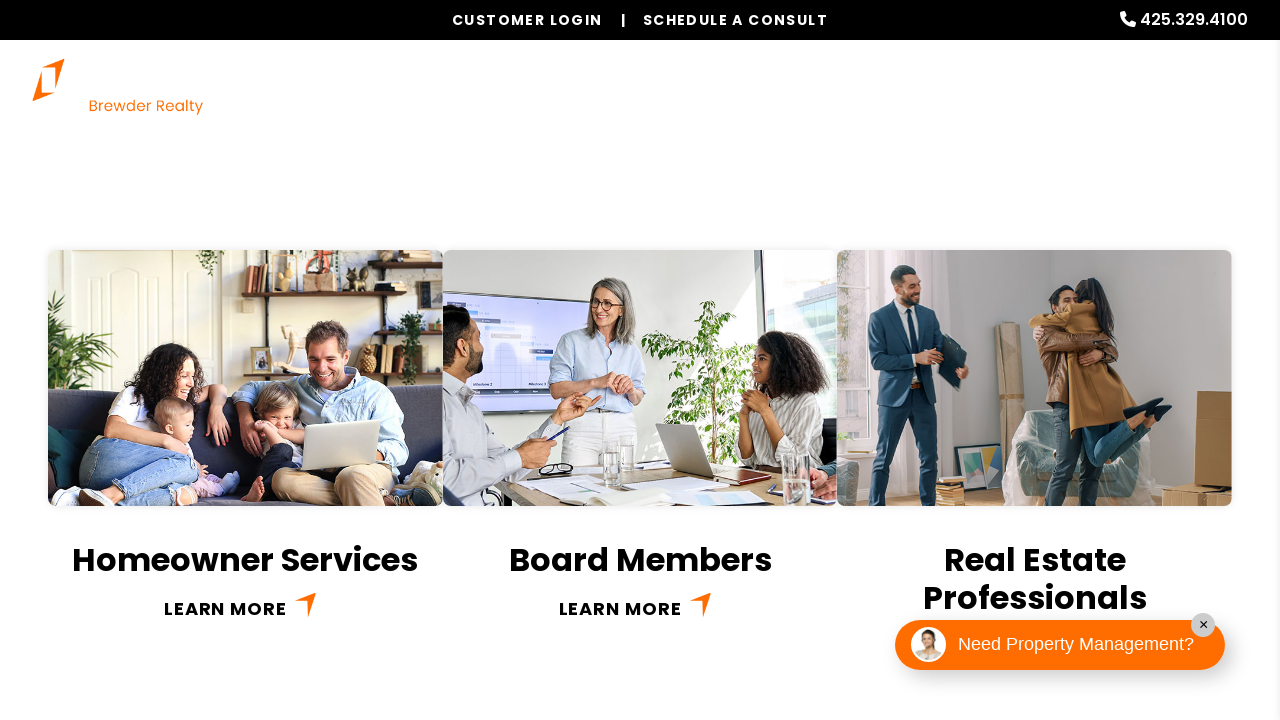

--- FILE ---
content_type: text/html; charset=UTF-8
request_url: https://www.lynnwoodpropertymanagementinc.com/associations
body_size: 8410
content:
<!DOCTYPE html><html lang="en"><head>
<title>Home Owner Association Resources | PMI Brewder Realty</title>
<meta name="description" content="Resouces for Homeowners, Board Members, and Real Estate Professionals."/>
<link rel="canonical" href="https://www.lynnwoodpropertymanagementinc.com/associations" />
<link rel="stylesheet" type="text/css" href="/_system/css/ion-app.min.css?v=20240326" />
<meta charset="utf-8" />
	<meta name="viewport" content="width=device-width, initial-scale=1.0" />
	<meta http-equiv="X-UA-Compatible" content="IE=edge" />
	<meta property="og:type" content="website" />
<meta property="og:url" content="https://www.lynnwoodpropertymanagementinc.com" />
<meta property="og:image" content="https://pmi-resources.nesthub.com/images/social-sharing.jpg"/>


<!-- Default is for Property Management -->
<meta property="og:title" content="Lynnwood Property Management, Lynnwood Property Managers, Lynnwood Property Management Companies. PMI Brewder Realty" />
<meta property="og:image:alt" content="Lynnwood property management" />
<meta property="og:description" content="Lynnwood property management at its best. Let PMI Brewder Realty's experienced Lynnwood property managers care for your Lynnwood rental home." />
	<link rel="shortcut icon" type="image/png" href="https://pmi-resources.nesthub.com/images/favicon.png" />
<link rel="shortcut icon" type="image/ico" href="https://pmi-resources.nesthub.com/images/favicon.ico" />
<link rel="preconnect" href="https://fonts.gstatic.com" crossorigin>
<link rel="preconnect" href="https://fonts.googleapis.com">
<link rel="preconnect" href="https://pmi-resources.nesthub.com" crossorigin>
<link rel="dns-fetch" href="https://cdnjs.cloudflare.com" crossorigin>
<link rel="preload" href="https://pmi-resources.nesthub.com/font/Swiss721BT-Roman.woff" as="font" type="font/woff" crossorigin>
<link rel="stylesheet" href="https://fonts.googleapis.com/css2?family=Poppins:wght@400;500;600;700&display=swap">
<link rel="stylesheet" href="https://cdnjs.cloudflare.com/ajax/libs/bootstrap/5.3.0-alpha3/css/bootstrap.min.css" integrity="sha512-iGjGmwIm1UHNaSuwiNFfB3+HpzT/YLJMiYPKzlQEVpT6FWi5rfpbyrBuTPseScOCWBkRtsrRIbrTzJpQ02IaLA==" crossorigin="anonymous" referrerpolicy="no-referrer" />
<link rel="stylesheet" href="/css/animate-v2.css" media="screen and (min-width: 992px)">
<link rel="stylesheet" href="https://pmi-resources.nesthub.com/css/pmi-brand-new.css"/>
<link rel="stylesheet" href="/css/styles.css?v1"/>

<script src="https://cdnjs.cloudflare.com/ajax/libs/jquery/3.3.1/jquery.min.js" integrity="sha512-+NqPlbbtM1QqiK8ZAo4Yrj2c4lNQoGv8P79DPtKzj++l5jnN39rHA/xsqn8zE9l0uSoxaCdrOgFs6yjyfbBxSg==" crossorigin="anonymous" referrerpolicy="no-referrer"></script>
<script defer src="https://cdnjs.cloudflare.com/ajax/libs/bootstrap/5.2.3/js/bootstrap.bundle.min.js" integrity="sha512-i9cEfJwUwViEPFKdC1enz4ZRGBj8YQo6QByFTF92YXHi7waCqyexvRD75S5NVTsSiTv7rKWqG9Y5eFxmRsOn0A==" crossorigin="anonymous" referrerpolicy="no-referrer"></script>
<script defer src="https://cdnjs.cloudflare.com/ajax/libs/jquery.scrollfire/1.4.0/jquery.scrollfire.min.js"></script>
<script defer src="https://cdnjs.cloudflare.com/polyfill/v3/polyfill.min.js?features=IntersectionObserver"></script>
<script defer src="https://kit.fontawesome.com/9e4e3329f0.js" crossorigin="anonymous"></script>
<script defer src="https://cdnjs.cloudflare.com/ajax/libs/lazysizes/5.1.0/lazysizes.min.js"></script>
<script defer src="https://www.google.com/recaptcha/api.js?onload=onIonRecaptchaLoad&render=explicit"></script>
<script defer src="/js/master.js?v1"></script>


<!--[if lt IE 9]>
	<script src="https://oss.maxcdn.com/html5shiv/3.7.2/html5shiv.min.js"></script>
	<script src="https://oss.maxcdn.com/respond/1.4.2/respond.min.js"></script>
<![endif]-->

<!--[if IE]>
	<script src="https://cdnjs.cloudflare.com/ajax/libs/svg4everybody/2.1.9/svg4everybody.legacy.min.js" type="text/javascript"></script>
	<script src="https://cdnjs.cloudflare.com/ajax/libs/object-fit-images/3.2.4/ofi.min.js" type="text/javascript"></script>
	<script type="text/javascript">
		objectFitImages('img.cover');
	</script>
  <script defer>window.MSInputMethodContext && document.documentMode && document.write('<script src="https://cdn.jsdelivr.net/gh/nuxodin/ie11CustomProperties@4.1.0/ie11CustomProperties.min.js"><\/script>');</script>
<![endif]-->

<!-- Global Site Tag -->
	<!-- GTM / FB Pixel / Code for bottom of head on every template -->

<!-- Google Tag Manager -->
<script>(function(w,d,s,l,i){w[l]=w[l]||[];w[l].push({'gtm.start':
new Date().getTime(),event:'gtm.js'});var f=d.getElementsByTagName(s)[0],
j=d.createElement(s),dl=l!='dataLayer'?'&l='+l:'';j.async=true;j.src=
'https://www.googletagmanager.com/gtm.js?id='+i+dl;f.parentNode.insertBefore(j,f);
})(window,document,'script','dataLayer','GTM-5LVSV7Q');</script>
<!-- End Google Tag Manager -->
<!-- Google Tag Manager -->
<script>(function(w,d,s,l,i){w[l]=w[l]||[];w[l].push({'gtm.start':
new Date().getTime(),event:'gtm.js'});var f=d.getElementsByTagName(s)[0],
j=d.createElement(s),dl=l!='dataLayer'?'&l='+l:'';j.async=true;j.src=
'https://www.googletagmanager.com/gtm.js?id='+i+dl;f.parentNode.insertBefore(j,f);
})(window,document,'script','dataLayer','GTM-52ZWJ626');</script>
<!-- End Google Tag Manager -->
</head><body class="no-hero"><!-- GTM / FB Pixel / Code for top of body on every template -->

<!-- Google Tag Manager (noscript) -->
<noscript><iframe src="https://www.googletagmanager.com/ns.html?id=GTM-5LVSV7Q"
height="0" width="0" style="display:none;visibility:hidden"></iframe></noscript>
<!-- End Google Tag Manager (noscript) -->
<!-- Google Tag Manager (noscript) -->
<noscript><iframe src="https://www.googletagmanager.com/ns.html?id=GTM-52ZWJ626"
height="0" width="0" style="display:none;visibility:hidden"></iframe></noscript>
<!-- End Google Tag Manager (noscript) -->
	<!--[if lt IE 8]>
    <p class="browsehappy">You are using an <strong>outdated</strong> browser. Please <a href="http://browsehappy.com/">upgrade your browser</a> to improve your experience.</p>
    <![endif]-->
		<div id="skip">
				<a href="#maincontent" class="scroll-to"><span class="sr-only sr-only-focusable">Skip Navigation</span></a>
			</div>
			



<header id="header" data-spy="affix">
	<div class="info-bar">
		<div class="info-bar__message">
			<!-- <div class="ticker-wrap">
				<div class="ticker">
				  <div class="ticker__item">Special Banner Text Here</div>
					<div class="ticker__item">Special Banner Text Here</div>
					<div class="ticker__item">Special Banner Text Here</div>
				</div>
			</div> -->
			<!-- <div class="info-bar__text">Special Banner Text Here</div> -->
		</div>
		<div class="phone">
			<i class="fa fa-phone"></i> <a href="tel:+1-425-329-4100" class="tel" itemprop="telephone">425.329.4100</a>
		</div>
	</div>
	<div class="container-fluid">
		<div class="logo">
			<a href="/" aria-label="home"><img src="https://pmi-resources.nesthub.com/images/logos/PMI-Brewder-Realty.png" alt="PMI Brewder Realty Logo" /></a>
		</div>
		<div class="links">
			<a class="btn btn--dark login-dropdown-btn" href="#" aria-label="Customer Login" role="button">Customer Login</a>
			<div class="login-dropdown">
				<h4 class="login-dropdown__title">Property Management</h4>
				<a class="login-dropdown__link" href="https://pmibrewderrealty.rentvine.com/portals/owner/" target="_blank" aria-label="Owner Login" title="this link opens in a new tab">Owner Login</a>
				<a class="login-dropdown__link" href="https://pmibrewderrealty.rentvine.com/portals/resident/" target="_blank" aria-label="Resident Login" title="this link opens in a new tab">Resident Login</a>
				<!-- <h4 class="login-dropdown__title">Associations</h4>
				<a class="login-dropdown__link" href="#hoa-homeowner-login" target="_blank" aria-label="Homeowner Login" title="this link opens in a new tab">Homeowner Login</a>
				<a class="login-dropdown__link" href="#hoa-board-login" target="_blank" aria-label="Board Member Login" title="this link opens in a new tab">Board Member Login</a> -->
			</div>
			<a class="btn" href="#" aria-label="Schedule a Consult" role="button" data-bs-toggle="modal" data-bs-target="#consultModal">Schedule a Consult</a>
		</div>

		<nav aria-label="primary" role="navigation">
			<ul class="nav justify-content-center"><li class="nav__item launch-menu-only"><a href="/" aria-label="home">Home</a></li>
<li class="nav__item">
	<a href="/lynnwood-property-management" aria-label="Lynnwood Property Management" aria-haspopup="true" aria-expanded="false">Our Services</a>
	<div class="nav__dropdown nav__dropdown--lg nav__dropdown--pillars">

		<!-- Residential Pillar -->
		<ul class="nav__pillar">
			<li class="nav__item service-title">
				<a href="/lynnwood-property-management" aria-label="Lynnwood Property Management" aria-haspopup="true" aria-expanded="false">Residential <i class="fa-sharp fa-regular fa-angle-right"></i></a>
				<ul class="nav__pillar-menu">
					<li><a href="/lynnwood-property-management" aria-label="Lynnwood Property Management">Overview</a></li>
					<li><a href="/marketing" aria-label="Marketing">Marketing</a></li>
					<li><a href="/tenant-screening" aria-label="Tenant Screening">Tenant Screening</a></li>
					<li><a href="/rent-collection" aria-label="Rent Collection">Rent Collection</a></li>
					<li><a href="/maintenance-services" aria-label="Maintenance">Maintenance</a></li>
					<li><a href="/accounting" aria-label="Accounting">Accounting and Reporting</a></li>
					<li><a href="/eviction" aria-label="Eviction">Eviction</a></li>
					<li><a href="/free-rental-analysis" aria-label="Free Rental Analysis">Free Rental Analysis</a></li>
					<li><a href="/guarantees" aria-label="Guarantees">Residential Guarantees</a></li>
					<!-- <li><a href="/pricing" aria-label="Pricing">Pricing</a></li> -->
				</ul>
			</li>
		</ul>

		<!-- Association Pillar -->
		<!-- <ul class="nav__pillar">
			<li class="nav__item service-title">
				<a href="/lynnwood-association-management" aria-label="Lynnwood Association Management" aria-haspopup="true" aria-expanded="false">Association <i class="fa-sharp fa-regular fa-angle-right"></i></a>
				<ul class="nav__pillar-menu">
          <li><a href="/lynnwood-association-management" aria-label="Lynnwood Association Management">Overview</a></li>
          <li><a href="/accounting-reporting" aria-label="Accounting and Reporting">Accounting and Reporting</a></li>
          <li><a href="/vendor-coordination" aria-label="Vendor Coordination">Vendor Coordination</a></li>
          <li><a href="/compliance-inspections" aria-label="Compliance and Inspections">Compliance and Inspections</a></li>
          <li><a href="/maintenance-inspections" aria-label="Maintenance and Inspections">Maintenance and Inspections</a></li>
					<li><a href="/self-managed-services" aria-label="Self-Managed Services">Self-Managed Services</a></li>
					<li><a href="/homeowners" aria-label="Homeowner Resources">Homeowner Resources</a></li>
          <li><a href="/board-members" aria-label="Board Member Resources">Board Member Resources</a></li>
          <li><a href="/agents" aria-label="Real Estate Professionals">Real Estate Professionals</a></li>
					<li><a href="#hoa-homeowner-login" target="_blank" aria-label="Homeowner Login" title="this opens in new tab">Homeowner Login</a></li>
					<li><a href="#hoa-board-login" target="_blank" aria-label="Board Member Login" title="this opens in new tab">Board Member Login</a></li>
				</ul>
			</li>
		</ul> -->

		<!-- Short Term Pillar -->
		<!-- <ul class="nav__pillar">
			<li class="nav__item service-title"><a href="/lynnwood-vacation-property-management" aria-label="Lynnwood Vacation Property Management" aria-haspopup="true" aria-expanded="false">Short Term <i class="fa-sharp fa-regular fa-angle-right"></i></a>
				<ul class="nav__pillar-menu">
					<li><a href="/lynnwood-vacation-property-management" aria-label="Lynnwood Vacation Property Management">Overview</a></li>
					<li><a href="/vacation-property-marketing" aria-label="Vacation Property Marketing">Marketing</a></li>
					<li><a href="/vacation-property-accounting" aria-label="Vacation Property Accounting">Accounting</a></li>
					<li><a href="/our-technology" aria-label="Our Technology">Our Technology</a></li>
					<li><a href="/guest-services" aria-label="Guest Services">Guest Services</a></li>
					<li><a href="/pmi-purify" aria-label="PMI Purify">PMI Purify</a></li>
				</ul>
			</li>
		</ul> -->

		<!-- Commercial Pillar -->
		<ul class="nav__pillar">
			<li class="nav__item service-title"><a href="/lynnwood-commercial-property-management" aria-label="Lynnwood Commercial Property Management" aria-haspopup="true" aria-expanded="false">Commercial <i class="fa-sharp fa-regular fa-angle-right"></i></a>
				<ul class="nav__pillar-menu">
					<li><a href="/lynnwood-commercial-property-management" aria-label="Lynnwood Commercial Property Management">Overview</a></li>
					<li><a href="/commercial-property-marketing" aria-label="Commercial Property Marketing">Marketing</a></li>
					<li><a href="/tenant-management" aria-label="Commercial Tenant Management">Tenant Management</a></li>
					<li><a href="/commercial-property-maintenance" aria-label="Commercial Property Maintenance">Property Maintenance</a></li>
					<li><a href="/commercial-property-accounting" aria-label="Commercial Financial Accounting and Reporting">Financial Accounting and Reporting</a></li>
				</ul>
			</li>
		</ul>

		<!-- Realty Pillar -->
		<!-- <ul class="nav__pillar">
			<li class="nav__item service-title">
				<a href="/lynnwood-real-estate" aria-label="Lynnwood Real Estate Services" aria-haspopup="true" aria-expanded="false">Realty <i class="fa-sharp fa-regular fa-angle-right"></i></a>
				<ul class="nav__pillar-menu">
					<li><a href="/lynnwood-real-estate" aria-label="Lynnwood Real Estate Services">Overview</a></li>
					<li><a href="/buyers" aria-label="Buyers">Buyers</a></li>
					<li><a href="/sellers" aria-label="Sellers">Sellers</a></li>
					<li><a href="/whats-my-home-worth" aria-label="What’s My Home Worth">What’s My Home Worth</a></li>
					<li><a href="/mortgage-calculator">Mortgage Calculator</a></li>
				</ul>
			</li>
		</ul> -->

		<!-- Other Services -->
		<ul class="nav__pillar">
			<!-- <li><a href="/investment-services" aria-label="Lynnwood Investments">Investment Services</a></li> -->
			<li><a href="/project-management" aria-label="Lynnwood Project Management">Project Management</a></li>
			<!-- <li><a href="/home-watch" aria-label="Home Watch">Home Watch</a></li> -->
			<!-- <li><a href="/military" aria-label="Military">Military</a></li> -->
			<li><a href="/rent-sell-calculator" aria-label="Rent Vs Sell Calculator">Rent Vs Sell Calculator</a></li>
			<li><a href="/roi-calculator" aria-label="Rent Vs Sell Calculator">ROI Calculator</a></li>
			<li><a href="/vacancy-loss-calculator" aria-label="Vacancy Loss Calculator">Vacancy Loss Calculator</a></li>
		</ul>

	</div>
</li>
<li class="nav__item">
	<a href="/lynnwood-homes-for-rent" aria-label="Lynnwood Homes for Rent" aria-haspopup="true" aria-expanded="false">Properties</a>
	<ul class="nav__dropdown">
		<li><a href="/lynnwood-homes-for-rent" aria-label="Lynnwood Homes for Rent">Homes for Rent</a></li>
		<!-- <li><a href="/lynnwood-homes-for-sale" aria-label="Lynnwood Homes for Sale">Homes for Sale</a></li> -->
		<li><a href="/lynnwood-commercial-properties-for-rent" aria-label="Lynnwood Commercial Properties for Rent">Commercial Properties</a></li>
		<!-- <li><a href="/lynnwood-vacation-rentals" aria-label="Lynnwood Vacation Rentals">Short-Term Rentals</a></li> -->
	</ul>
</li>
<li class="nav__item">
	<a href="/owners" aria-label="Owner Resources" aria-haspopup="true" aria-expanded="false">Resources</a>
	<ul class="nav__dropdown">
		<li><a href="/owners" aria-label="Owner Resources">Owner Resources</a></li>
		<li><a href="/tenants" aria-label="Resident Resources">Resident Resources</a></li>
		<li><a href="https://pmibrewderrealty.rentvine.com/portals/resident/" target="_blank" aria-label="Maintenance Request" title="this opens in new tab">Maintenance Request</a></li>
		<!-- <li><a href="/associations" aria-label="Association Resources">Association Resources</a></li> -->
		<li><a href="/vendors" aria-label="Vendor Resources">Vendor Resources</a></li>
		<li><a href="https://www.propertymanagementinc.com/what-we-do/buy-sell/" target="_blank" aria-label="Selling Your Business" title="this opens in new tab">Selling Your Business</a></li>
	</ul>
</li>
<li class="nav__item"><a href="/referrals">Referrals</a></li>
<li class="nav__item">
	<a href="/blog" aria-label="Blog">Blog</a>
</li>
<li class="nav__item">
	<a href="/about" aria-label="About Us" aria-haspopup="true" aria-expanded="false">About</a>
	<ul class="nav__dropdown">
		<li><a href="/about" aria-label="About Us">Our Company</a></li>
		<li><a href="/testimonials" aria-label="Testimonials">Testimonials</a></li>
		<li><a href="/contact" aria-label="Contact">Contact Us</a></li>
		<!-- <li><a href="/careers" aria-label="Careers">Careers</a></li> -->
	</ul>
</li>
<li class="nav__item"><a href="/free-rental-analysis" aria-label="Free Rental Analysis">Free Rental Analysis</a></li></ul>
			<a href="javascript:void(0)" class="launch-menu-button" aria-label="Open Menu" role="button">
				<i class="fa fa-bars"></i> MENU
			</a>
		</nav>
	</div>
</header>

<div class="launch-menu" aria-label="menu" role="navigation" aria-hidden="true" tabindex="-1">
	<button type="button" class="launch-menu-close" aria-label="Close">
		<i class="fal fa-times-circle"></i>
	</button>
	<div class="logo">
		<a href="/"><img src="https://pmi-resources.nesthub.com/images/logos/PMI-Brewder-Realty.png" alt="PMI Brewder Realty Logo" /></a>
	</div>
	<div class="phone">
		<i class="fa fa-phone"></i> <a href="tel:+1-425-329-4100" class="tel" itemprop="telephone">425.329.4100</a>
	</div>
	<div class="links">
		<a class="btn btn--accent login-dropdown-btn" href="#" aria-label="Customer Login" role="button">Customer Login</a>
		<div class="login-dropdown">
			<h4 class="login-dropdown__title">Property Management</h4>
			<a class="login-dropdown__link" href="https://pmibrewderrealty.rentvine.com/portals/owner/" target="_blank" aria-label="Owner Login" title="this link opens in a new tab">Owner Login</a>
			<a class="login-dropdown__link" href="https://pmibrewderrealty.rentvine.com/portals/resident/" target="_blank" aria-label="Resident Login" title="this link opens in a new tab">Resident Login</a>
			<!-- <h4 class="login-dropdown__title">Associations</h4>
			<a class="login-dropdown__link" href="#hoa-homeowner-login" target="_blank" aria-label="Homeowner Login" title="this link opens in a new tab">Homeowner Login</a>
			<a class="login-dropdown__link" href="#hoa-board-login" target="_blank" aria-label="Board Member Login" title="this link opens in a new tab">Board Member Login</a> -->
		</div>
		<a class="btn" href="#" aria-label="Schedule a Consult" role="button" data-bs-toggle="modal" data-bs-target="#consultModal">Schedule a Consult</a>
	</div>
	<ul class="nav flex-column">
		<li class="nav__item launch-menu-only"><a href="/" aria-label="home">Home</a></li>
<li class="nav__item">
	<a href="/lynnwood-property-management" aria-label="Lynnwood Property Management" aria-haspopup="true" aria-expanded="false">Our Services</a>
	<div class="nav__dropdown nav__dropdown--lg nav__dropdown--pillars">

		<!-- Residential Pillar -->
		<ul class="nav__pillar">
			<li class="nav__item service-title">
				<a href="/lynnwood-property-management" aria-label="Lynnwood Property Management" aria-haspopup="true" aria-expanded="false">Residential <i class="fa-sharp fa-regular fa-angle-right"></i></a>
				<ul class="nav__pillar-menu">
					<li><a href="/lynnwood-property-management" aria-label="Lynnwood Property Management">Overview</a></li>
					<li><a href="/marketing" aria-label="Marketing">Marketing</a></li>
					<li><a href="/tenant-screening" aria-label="Tenant Screening">Tenant Screening</a></li>
					<li><a href="/rent-collection" aria-label="Rent Collection">Rent Collection</a></li>
					<li><a href="/maintenance-services" aria-label="Maintenance">Maintenance</a></li>
					<li><a href="/accounting" aria-label="Accounting">Accounting and Reporting</a></li>
					<li><a href="/eviction" aria-label="Eviction">Eviction</a></li>
					<li><a href="/free-rental-analysis" aria-label="Free Rental Analysis">Free Rental Analysis</a></li>
					<li><a href="/guarantees" aria-label="Guarantees">Residential Guarantees</a></li>
					<!-- <li><a href="/pricing" aria-label="Pricing">Pricing</a></li> -->
				</ul>
			</li>
		</ul>

		<!-- Association Pillar -->
		<!-- <ul class="nav__pillar">
			<li class="nav__item service-title">
				<a href="/lynnwood-association-management" aria-label="Lynnwood Association Management" aria-haspopup="true" aria-expanded="false">Association <i class="fa-sharp fa-regular fa-angle-right"></i></a>
				<ul class="nav__pillar-menu">
          <li><a href="/lynnwood-association-management" aria-label="Lynnwood Association Management">Overview</a></li>
          <li><a href="/accounting-reporting" aria-label="Accounting and Reporting">Accounting and Reporting</a></li>
          <li><a href="/vendor-coordination" aria-label="Vendor Coordination">Vendor Coordination</a></li>
          <li><a href="/compliance-inspections" aria-label="Compliance and Inspections">Compliance and Inspections</a></li>
          <li><a href="/maintenance-inspections" aria-label="Maintenance and Inspections">Maintenance and Inspections</a></li>
					<li><a href="/self-managed-services" aria-label="Self-Managed Services">Self-Managed Services</a></li>
					<li><a href="/homeowners" aria-label="Homeowner Resources">Homeowner Resources</a></li>
          <li><a href="/board-members" aria-label="Board Member Resources">Board Member Resources</a></li>
          <li><a href="/agents" aria-label="Real Estate Professionals">Real Estate Professionals</a></li>
					<li><a href="#hoa-homeowner-login" target="_blank" aria-label="Homeowner Login" title="this opens in new tab">Homeowner Login</a></li>
					<li><a href="#hoa-board-login" target="_blank" aria-label="Board Member Login" title="this opens in new tab">Board Member Login</a></li>
				</ul>
			</li>
		</ul> -->

		<!-- Short Term Pillar -->
		<!-- <ul class="nav__pillar">
			<li class="nav__item service-title"><a href="/lynnwood-vacation-property-management" aria-label="Lynnwood Vacation Property Management" aria-haspopup="true" aria-expanded="false">Short Term <i class="fa-sharp fa-regular fa-angle-right"></i></a>
				<ul class="nav__pillar-menu">
					<li><a href="/lynnwood-vacation-property-management" aria-label="Lynnwood Vacation Property Management">Overview</a></li>
					<li><a href="/vacation-property-marketing" aria-label="Vacation Property Marketing">Marketing</a></li>
					<li><a href="/vacation-property-accounting" aria-label="Vacation Property Accounting">Accounting</a></li>
					<li><a href="/our-technology" aria-label="Our Technology">Our Technology</a></li>
					<li><a href="/guest-services" aria-label="Guest Services">Guest Services</a></li>
					<li><a href="/pmi-purify" aria-label="PMI Purify">PMI Purify</a></li>
				</ul>
			</li>
		</ul> -->

		<!-- Commercial Pillar -->
		<ul class="nav__pillar">
			<li class="nav__item service-title"><a href="/lynnwood-commercial-property-management" aria-label="Lynnwood Commercial Property Management" aria-haspopup="true" aria-expanded="false">Commercial <i class="fa-sharp fa-regular fa-angle-right"></i></a>
				<ul class="nav__pillar-menu">
					<li><a href="/lynnwood-commercial-property-management" aria-label="Lynnwood Commercial Property Management">Overview</a></li>
					<li><a href="/commercial-property-marketing" aria-label="Commercial Property Marketing">Marketing</a></li>
					<li><a href="/tenant-management" aria-label="Commercial Tenant Management">Tenant Management</a></li>
					<li><a href="/commercial-property-maintenance" aria-label="Commercial Property Maintenance">Property Maintenance</a></li>
					<li><a href="/commercial-property-accounting" aria-label="Commercial Financial Accounting and Reporting">Financial Accounting and Reporting</a></li>
				</ul>
			</li>
		</ul>

		<!-- Realty Pillar -->
		<!-- <ul class="nav__pillar">
			<li class="nav__item service-title">
				<a href="/lynnwood-real-estate" aria-label="Lynnwood Real Estate Services" aria-haspopup="true" aria-expanded="false">Realty <i class="fa-sharp fa-regular fa-angle-right"></i></a>
				<ul class="nav__pillar-menu">
					<li><a href="/lynnwood-real-estate" aria-label="Lynnwood Real Estate Services">Overview</a></li>
					<li><a href="/buyers" aria-label="Buyers">Buyers</a></li>
					<li><a href="/sellers" aria-label="Sellers">Sellers</a></li>
					<li><a href="/whats-my-home-worth" aria-label="What’s My Home Worth">What’s My Home Worth</a></li>
					<li><a href="/mortgage-calculator">Mortgage Calculator</a></li>
				</ul>
			</li>
		</ul> -->

		<!-- Other Services -->
		<ul class="nav__pillar">
			<!-- <li><a href="/investment-services" aria-label="Lynnwood Investments">Investment Services</a></li> -->
			<li><a href="/project-management" aria-label="Lynnwood Project Management">Project Management</a></li>
			<!-- <li><a href="/home-watch" aria-label="Home Watch">Home Watch</a></li> -->
			<!-- <li><a href="/military" aria-label="Military">Military</a></li> -->
			<li><a href="/rent-sell-calculator" aria-label="Rent Vs Sell Calculator">Rent Vs Sell Calculator</a></li>
			<li><a href="/roi-calculator" aria-label="Rent Vs Sell Calculator">ROI Calculator</a></li>
			<li><a href="/vacancy-loss-calculator" aria-label="Vacancy Loss Calculator">Vacancy Loss Calculator</a></li>
		</ul>

	</div>
</li>
<li class="nav__item">
	<a href="/lynnwood-homes-for-rent" aria-label="Lynnwood Homes for Rent" aria-haspopup="true" aria-expanded="false">Properties</a>
	<ul class="nav__dropdown">
		<li><a href="/lynnwood-homes-for-rent" aria-label="Lynnwood Homes for Rent">Homes for Rent</a></li>
		<!-- <li><a href="/lynnwood-homes-for-sale" aria-label="Lynnwood Homes for Sale">Homes for Sale</a></li> -->
		<li><a href="/lynnwood-commercial-properties-for-rent" aria-label="Lynnwood Commercial Properties for Rent">Commercial Properties</a></li>
		<!-- <li><a href="/lynnwood-vacation-rentals" aria-label="Lynnwood Vacation Rentals">Short-Term Rentals</a></li> -->
	</ul>
</li>
<li class="nav__item">
	<a href="/owners" aria-label="Owner Resources" aria-haspopup="true" aria-expanded="false">Resources</a>
	<ul class="nav__dropdown">
		<li><a href="/owners" aria-label="Owner Resources">Owner Resources</a></li>
		<li><a href="/tenants" aria-label="Resident Resources">Resident Resources</a></li>
		<li><a href="https://pmibrewderrealty.rentvine.com/portals/resident/" target="_blank" aria-label="Maintenance Request" title="this opens in new tab">Maintenance Request</a></li>
		<!-- <li><a href="/associations" aria-label="Association Resources">Association Resources</a></li> -->
		<li><a href="/vendors" aria-label="Vendor Resources">Vendor Resources</a></li>
		<li><a href="https://www.propertymanagementinc.com/what-we-do/buy-sell/" target="_blank" aria-label="Selling Your Business" title="this opens in new tab">Selling Your Business</a></li>
	</ul>
</li>
<li class="nav__item"><a href="/referrals">Referrals</a></li>
<li class="nav__item">
	<a href="/blog" aria-label="Blog">Blog</a>
</li>
<li class="nav__item">
	<a href="/about" aria-label="About Us" aria-haspopup="true" aria-expanded="false">About</a>
	<ul class="nav__dropdown">
		<li><a href="/about" aria-label="About Us">Our Company</a></li>
		<li><a href="/testimonials" aria-label="Testimonials">Testimonials</a></li>
		<li><a href="/contact" aria-label="Contact">Contact Us</a></li>
		<!-- <li><a href="/careers" aria-label="Careers">Careers</a></li> -->
	</ul>
</li>
<li class="nav__item"><a href="/free-rental-analysis" aria-label="Free Rental Analysis">Free Rental Analysis</a></li>
	</ul>
	<div class="social">
		<!-- <a href="#" target="_blank" title="opens in a new window" role="button"><i class="fa fa-youtube-play" aria-hidden="true"></i><span class="sr-only">Youtube</span></a> -->
<!-- <a href="#" target="_blank" title="opens in a new window" role="button"><i class="fa fa-twitter" aria-hidden="true"></i><span class="sr-only">Twitter</span></a> -->
<!-- <a href="#" target="_blank" title="opens in a new window" role="button"><i class="fa fa-linkedin" aria-hidden="true"></i><span class="sr-only">Linked In</span></a> -->
<a href="https://facebook.com/pmi-brewder-realty-110038858307605" target="_blank" title="opens in a new window" role="button"><i class="fa fa-facebook" aria-hidden="true"></i><span class="sr-only">Facebook</span></a>
<!-- <a href="#" target="_blank" title="opens in a new window" role="button"><i class="fa fa-instagram" aria-hidden="true"></i><span class="sr-only">Instagram</span></a> -->
	</div>
</div>
<div class="launch-menu-mask"></div>

<!-- Schedule a Consult Modal -->
<div class="modal fade" id="consultModal" tabindex="-1" aria-labelledby="consultModalLabel" aria-hidden="true">
  <div class="modal-dialog modal-dialog-centered">
    <div class="modal-content">
      <div class="modal-header">
        <h4 class="modal-title fs-5" id="consultModalLabel">Schedule a Consultation</h4>
        <button type="button" class="btn-close" data-bs-dismiss="modal" aria-label="Close"><i class="fa-light fa-xmark"></i></button>
      </div>
      <div class="modal-body">
				<div class="form-container">
        	<div class="form-swap">
  <p class="is-required">Service you're interested in:</p>
  <ul class="nav" role="tablist">
    
    <li role="presentation">
      <a id="residential-contact-tab" href="#residential-contact-form" aria-controls="residential-contact-form" role="tab" data-bs-toggle="tab" aria-selected="true">Residential</a>
    </li>
    
    
    <li role="presentation">
      <a id="commercial-contact-tab" href="#commercial-contact-form" aria-controls="commercial-contact-form" role="tab" data-bs-toggle="tab" aria-selected="false">Commercial</a>
    </li>
    
    
    
    
    <li role="presentation">
      <a id="other-contact-tab" href="#other-contact-form" aria-controls="other-contact-form" role="tab" data-bs-toggle="tab" aria-selected="false">Other</a>
    </li>
  </ul>
  <div class="tab-content">
    
    <div role="tabpanel" class="tab-pane" id="residential-contact-form" aria-labelledby="residential-contact-tab"><div data-ion="form" data-name="services" data-recaptcha="1"></div></div>
    
    
    <div role="tabpanel" class="tab-pane" id="commercial-contact-form" aria-labelledby="commercial-contact-tab"><div data-ion="form" data-name="commercial-services" data-recaptcha="1"></div></div>
    
    
    
    
    <div role="tabpanel" class="tab-pane" id="other-contact-form" aria-labelledby="other-contact-tab"><div data-ion="form" data-name="contact" data-recaptcha="1"></div></div>
  </div>
</div>
        </div>
      </div>
    </div>
  </div>
</div>
	<main name="maincontent" id="maincontent">
		

	<h1 style="display:none;">Home Owner Association Resources</h1>
	<section id="association-ctas">
  <div class="faded-img-boxes">
    <div class="faded-img-boxes__item">
      <img data-src="/images/homeowner-services.jpg" alt="Homeowner Services" class="cover lazyload">
      <h4 class="faded-img-boxes__text">Homeowner Services</h4>
      <a href="/homeowners" class="arrow-link arrow-link--white-circle">Learn More</a>
    </div>
    <div class="faded-img-boxes__item">
      <img data-src="/images/board-members.jpg" alt="Board Members" class="cover lazyload">
      <h4 class="faded-img-boxes__text">Board Members</h4>
      <a href="/board-members" class="arrow-link arrow-link--white-circle">Learn More</a>
    </div>
    <div class="faded-img-boxes__item">
      <img data-src="/images/real-estate-professionals.jpg" alt="Real Estate Professionals" class="cover lazyload">
      <h4 class="faded-img-boxes__text">Real Estate Professionals</h4>
      <a href="/agents" class="arrow-link arrow-link--white-circle">Learn More</a>
    </div>
  </div>
</section>





	</main>
	<footer class="footer bg-dark">
	<div class="container-fluid px-lg-5vw">
		<div class="row g-lg-6 g-5 justify-content-center">
			<div class="col-lg col-sm-5">
				<h4>Owners</h4>
				<ul class="footer__list">
					<li><a href="/lynnwood-property-management">Residential</a></li>
					<!-- <li><a href="/lynnwood-association-management">Association</a></li> -->
					<!-- <li><a href="/lynnwood-real-estate">Realty</a></li> -->
					<li><a href="/lynnwood-commercial-property-management">Commercial</a></li>
					<!-- <li><a href="/lynnwood-vacation-property-management">Short Term</a></li> -->
					<li><a href="https://pmibrewderrealty.rentvine.com/portals/owner/" target="_blank" title="opens in new tab" role="button">Login</a></li>
				</ul>
			</div>
			<div class="col-lg col-sm-5">
				<h4>Residents</h4>
				<ul class="footer__list mb-5">
					<li><a href="/tenants">Resident Resources</a></li>
					<li><a href="https://pmibrewderrealty.rentvine.com/portals/resident/" target="_blank" title="opens in new tab" role="button">Resident Login </a></li>
				</ul>
				<h4>Agents</h4>
				<ul class="footer__list">
					<li><a href="/referrals">Send a Referral</a></li>
				</ul>
			</div>
			<div class="col-lg col-sm-5">
				<h4>Contact</h4>
				<ul class="footer__list">
					<li class="address"><address itemprop="address" itemscope itemtype="http://schema.org/PostalAddress">
		<span class="street-address" itemprop="streetAddress">15117 Main St Suite 205-872</span>
		<span class="locality" itemprop="addressLocality">Mill Creek</span>, <span class="region" itemprop="addressRegion">WA</span> <span class="postal-code" itemprop="postalCode">98012</span>
	</address></li>
					<li class="phone"><a href="tel:+1-425-329-4100" class="tel" itemprop="telephone">425.329.4100</a></li>
					<li class="email"><a href="mailto:info@pmibrewderrealty.com" class="email">info@pmibrewderrealty.com</a></li>
					
					
				</ul>
				<div class="vcard d-none" itemscope itemtype="http://schema.org/LocalBusiness">
	<span class="fn org" itemprop="name">PMI Brewder Realty</span>
	<span class="address adr"><address itemprop="address" itemscope itemtype="http://schema.org/PostalAddress">
		<span class="street-address" itemprop="streetAddress">15117 Main St Suite 205-872</span>
		<span class="locality" itemprop="addressLocality">Mill Creek</span>, <span class="region" itemprop="addressRegion">WA</span> <span class="postal-code" itemprop="postalCode">98012</span>
	</address></span>
	<span class="phone" itemprop="telephone"><a href="tel:+1-425-329-4100" class="tel" itemprop="telephone">425.329.4100</a></span>
	<span class="email"><a href="mailto:info@pmibrewderrealty.com" class="email">info@pmibrewderrealty.com</a></span>
	<object class="photo" itemprop="image" data="/images/social-sharing.jpg" type="image/jpg">social sharing</object>
	<a href="/" class="url">Lynnwood Property Management</a>
	<span class="category">Property Management</span>
	<span class="note">Lynnwood Property Management, Lynnwood investment services, Lynnwood Real Estate portfolio management, Lynnwood Houses and Homes for Rent</span>
</div>
			</div>
			<div class="col-lg-2 col-sm-5">
				<h4>Social</h4>
				<div class="social">
					<!-- <a href="#" target="_blank" title="opens in a new window" role="button"><i class="fa fa-youtube-play" aria-hidden="true"></i><span class="sr-only">Youtube</span></a> -->
<!-- <a href="#" target="_blank" title="opens in a new window" role="button"><i class="fa fa-twitter" aria-hidden="true"></i><span class="sr-only">Twitter</span></a> -->
<!-- <a href="#" target="_blank" title="opens in a new window" role="button"><i class="fa fa-linkedin" aria-hidden="true"></i><span class="sr-only">Linked In</span></a> -->
<a href="https://facebook.com/pmi-brewder-realty-110038858307605" target="_blank" title="opens in a new window" role="button"><i class="fa fa-facebook" aria-hidden="true"></i><span class="sr-only">Facebook</span></a>
<!-- <a href="#" target="_blank" title="opens in a new window" role="button"><i class="fa fa-instagram" aria-hidden="true"></i><span class="sr-only">Instagram</span></a> -->
				</div>
			</div>
			<div class="col-xxl-3 order-xxl-first">
				<div class="footer__affil">
					<img data-src="/images/eho-logo.png" alt="Logo" class="lazyload">
<img data-src="/images/narpm-logo.png" alt="Logo" class="lazyload">
<img data-src="/images/cai-logo.png" alt="Logo" class="lazyload">
<img data-src="/images/vrma-logo.png" alt="Logo" class="lazyload">
				</div>
				<p class="footer__franchise-link">
					A Proud Franchise of
					<a href="https://www.propertymanagementinc.com" target="_blank" title="opens in new tab" aria-label="PMI Corporate - Opens in a New Tab">Property Management Incorporated Franchise, LLC</a>
				</p>

			</div>
		</div>
		
		<div class="footer__copy">
			<ul class="list-inline--pipes">
				<li>Copyright 2026 PMI Brewder Realty. All Rights Reserved.
				Property Manager Website powered by <a href="http://www.propertymanagerwebsites.com">PMW</a></li>
				<li><a href="/sitemap">Sitemap</a></li>
				<li><a href="/privacy-policy">Privacy Policy</a></li>
				<li><a href="/terms-and-conditions">Terms and Conditions</a></li>
			</ul>
			<p>
				PMI Brewder Realty is committed to ensuring that its website is accessible to people with disabilities. All the pages on our website will meet W3C WAI's Web Content Accessibility Guidelines 2.0, Level A conformance. Any issues
				should be reported to <a href="mailto:info@pmibrewderrealty.com" class="email">info@pmibrewderrealty.com</a>. <a href="/w3c-policy">Website Accessibility Policy</a>
			</p>
			<p class="mb-0">
				Each Property Management Incorporated Franchise, LLC office is independently owned and operated. State and local laws may impact the services this independently owned and operated franchise location may perform at this time.
			</p>
			<p>
				Please contact the franchise location for additional information.
			</p>
		</div>
		<div class="clearfix"></div>
	</div>

	<!--Start Chat Code-->
			
			<script id="s1" src="https://chatprogram.chat247live.com/visitors-ajax.js"></script>
			<script type="text/javascript">
				 jQuery(document).ready(function() {
					 jQuery('.livechat-button-script-f').lc();
				 });
			</script>
		 <div class="lc-btn-50-code-snpt-f Property.Management.Inc.Master.550348 _f livechat-button-script livechat-button-script-f"></div>
	<!--End Code-->

</footer>
<script type="text/javascript" src="/_system/js/ion-app.min.js?v=20250730"></script></body></html>

--- FILE ---
content_type: text/html; charset=utf-8
request_url: https://www.google.com/recaptcha/api2/anchor?ar=1&k=6LdgkyQTAAAAAHi6Pi8-1RojKElsic8JkqWYII7c&co=aHR0cHM6Ly93d3cubHlubndvb2Rwcm9wZXJ0eW1hbmFnZW1lbnRpbmMuY29tOjQ0Mw..&hl=en&v=PoyoqOPhxBO7pBk68S4YbpHZ&theme=light&size=normal&anchor-ms=20000&execute-ms=30000&cb=ncqcuj3eads
body_size: 49322
content:
<!DOCTYPE HTML><html dir="ltr" lang="en"><head><meta http-equiv="Content-Type" content="text/html; charset=UTF-8">
<meta http-equiv="X-UA-Compatible" content="IE=edge">
<title>reCAPTCHA</title>
<style type="text/css">
/* cyrillic-ext */
@font-face {
  font-family: 'Roboto';
  font-style: normal;
  font-weight: 400;
  font-stretch: 100%;
  src: url(//fonts.gstatic.com/s/roboto/v48/KFO7CnqEu92Fr1ME7kSn66aGLdTylUAMa3GUBHMdazTgWw.woff2) format('woff2');
  unicode-range: U+0460-052F, U+1C80-1C8A, U+20B4, U+2DE0-2DFF, U+A640-A69F, U+FE2E-FE2F;
}
/* cyrillic */
@font-face {
  font-family: 'Roboto';
  font-style: normal;
  font-weight: 400;
  font-stretch: 100%;
  src: url(//fonts.gstatic.com/s/roboto/v48/KFO7CnqEu92Fr1ME7kSn66aGLdTylUAMa3iUBHMdazTgWw.woff2) format('woff2');
  unicode-range: U+0301, U+0400-045F, U+0490-0491, U+04B0-04B1, U+2116;
}
/* greek-ext */
@font-face {
  font-family: 'Roboto';
  font-style: normal;
  font-weight: 400;
  font-stretch: 100%;
  src: url(//fonts.gstatic.com/s/roboto/v48/KFO7CnqEu92Fr1ME7kSn66aGLdTylUAMa3CUBHMdazTgWw.woff2) format('woff2');
  unicode-range: U+1F00-1FFF;
}
/* greek */
@font-face {
  font-family: 'Roboto';
  font-style: normal;
  font-weight: 400;
  font-stretch: 100%;
  src: url(//fonts.gstatic.com/s/roboto/v48/KFO7CnqEu92Fr1ME7kSn66aGLdTylUAMa3-UBHMdazTgWw.woff2) format('woff2');
  unicode-range: U+0370-0377, U+037A-037F, U+0384-038A, U+038C, U+038E-03A1, U+03A3-03FF;
}
/* math */
@font-face {
  font-family: 'Roboto';
  font-style: normal;
  font-weight: 400;
  font-stretch: 100%;
  src: url(//fonts.gstatic.com/s/roboto/v48/KFO7CnqEu92Fr1ME7kSn66aGLdTylUAMawCUBHMdazTgWw.woff2) format('woff2');
  unicode-range: U+0302-0303, U+0305, U+0307-0308, U+0310, U+0312, U+0315, U+031A, U+0326-0327, U+032C, U+032F-0330, U+0332-0333, U+0338, U+033A, U+0346, U+034D, U+0391-03A1, U+03A3-03A9, U+03B1-03C9, U+03D1, U+03D5-03D6, U+03F0-03F1, U+03F4-03F5, U+2016-2017, U+2034-2038, U+203C, U+2040, U+2043, U+2047, U+2050, U+2057, U+205F, U+2070-2071, U+2074-208E, U+2090-209C, U+20D0-20DC, U+20E1, U+20E5-20EF, U+2100-2112, U+2114-2115, U+2117-2121, U+2123-214F, U+2190, U+2192, U+2194-21AE, U+21B0-21E5, U+21F1-21F2, U+21F4-2211, U+2213-2214, U+2216-22FF, U+2308-230B, U+2310, U+2319, U+231C-2321, U+2336-237A, U+237C, U+2395, U+239B-23B7, U+23D0, U+23DC-23E1, U+2474-2475, U+25AF, U+25B3, U+25B7, U+25BD, U+25C1, U+25CA, U+25CC, U+25FB, U+266D-266F, U+27C0-27FF, U+2900-2AFF, U+2B0E-2B11, U+2B30-2B4C, U+2BFE, U+3030, U+FF5B, U+FF5D, U+1D400-1D7FF, U+1EE00-1EEFF;
}
/* symbols */
@font-face {
  font-family: 'Roboto';
  font-style: normal;
  font-weight: 400;
  font-stretch: 100%;
  src: url(//fonts.gstatic.com/s/roboto/v48/KFO7CnqEu92Fr1ME7kSn66aGLdTylUAMaxKUBHMdazTgWw.woff2) format('woff2');
  unicode-range: U+0001-000C, U+000E-001F, U+007F-009F, U+20DD-20E0, U+20E2-20E4, U+2150-218F, U+2190, U+2192, U+2194-2199, U+21AF, U+21E6-21F0, U+21F3, U+2218-2219, U+2299, U+22C4-22C6, U+2300-243F, U+2440-244A, U+2460-24FF, U+25A0-27BF, U+2800-28FF, U+2921-2922, U+2981, U+29BF, U+29EB, U+2B00-2BFF, U+4DC0-4DFF, U+FFF9-FFFB, U+10140-1018E, U+10190-1019C, U+101A0, U+101D0-101FD, U+102E0-102FB, U+10E60-10E7E, U+1D2C0-1D2D3, U+1D2E0-1D37F, U+1F000-1F0FF, U+1F100-1F1AD, U+1F1E6-1F1FF, U+1F30D-1F30F, U+1F315, U+1F31C, U+1F31E, U+1F320-1F32C, U+1F336, U+1F378, U+1F37D, U+1F382, U+1F393-1F39F, U+1F3A7-1F3A8, U+1F3AC-1F3AF, U+1F3C2, U+1F3C4-1F3C6, U+1F3CA-1F3CE, U+1F3D4-1F3E0, U+1F3ED, U+1F3F1-1F3F3, U+1F3F5-1F3F7, U+1F408, U+1F415, U+1F41F, U+1F426, U+1F43F, U+1F441-1F442, U+1F444, U+1F446-1F449, U+1F44C-1F44E, U+1F453, U+1F46A, U+1F47D, U+1F4A3, U+1F4B0, U+1F4B3, U+1F4B9, U+1F4BB, U+1F4BF, U+1F4C8-1F4CB, U+1F4D6, U+1F4DA, U+1F4DF, U+1F4E3-1F4E6, U+1F4EA-1F4ED, U+1F4F7, U+1F4F9-1F4FB, U+1F4FD-1F4FE, U+1F503, U+1F507-1F50B, U+1F50D, U+1F512-1F513, U+1F53E-1F54A, U+1F54F-1F5FA, U+1F610, U+1F650-1F67F, U+1F687, U+1F68D, U+1F691, U+1F694, U+1F698, U+1F6AD, U+1F6B2, U+1F6B9-1F6BA, U+1F6BC, U+1F6C6-1F6CF, U+1F6D3-1F6D7, U+1F6E0-1F6EA, U+1F6F0-1F6F3, U+1F6F7-1F6FC, U+1F700-1F7FF, U+1F800-1F80B, U+1F810-1F847, U+1F850-1F859, U+1F860-1F887, U+1F890-1F8AD, U+1F8B0-1F8BB, U+1F8C0-1F8C1, U+1F900-1F90B, U+1F93B, U+1F946, U+1F984, U+1F996, U+1F9E9, U+1FA00-1FA6F, U+1FA70-1FA7C, U+1FA80-1FA89, U+1FA8F-1FAC6, U+1FACE-1FADC, U+1FADF-1FAE9, U+1FAF0-1FAF8, U+1FB00-1FBFF;
}
/* vietnamese */
@font-face {
  font-family: 'Roboto';
  font-style: normal;
  font-weight: 400;
  font-stretch: 100%;
  src: url(//fonts.gstatic.com/s/roboto/v48/KFO7CnqEu92Fr1ME7kSn66aGLdTylUAMa3OUBHMdazTgWw.woff2) format('woff2');
  unicode-range: U+0102-0103, U+0110-0111, U+0128-0129, U+0168-0169, U+01A0-01A1, U+01AF-01B0, U+0300-0301, U+0303-0304, U+0308-0309, U+0323, U+0329, U+1EA0-1EF9, U+20AB;
}
/* latin-ext */
@font-face {
  font-family: 'Roboto';
  font-style: normal;
  font-weight: 400;
  font-stretch: 100%;
  src: url(//fonts.gstatic.com/s/roboto/v48/KFO7CnqEu92Fr1ME7kSn66aGLdTylUAMa3KUBHMdazTgWw.woff2) format('woff2');
  unicode-range: U+0100-02BA, U+02BD-02C5, U+02C7-02CC, U+02CE-02D7, U+02DD-02FF, U+0304, U+0308, U+0329, U+1D00-1DBF, U+1E00-1E9F, U+1EF2-1EFF, U+2020, U+20A0-20AB, U+20AD-20C0, U+2113, U+2C60-2C7F, U+A720-A7FF;
}
/* latin */
@font-face {
  font-family: 'Roboto';
  font-style: normal;
  font-weight: 400;
  font-stretch: 100%;
  src: url(//fonts.gstatic.com/s/roboto/v48/KFO7CnqEu92Fr1ME7kSn66aGLdTylUAMa3yUBHMdazQ.woff2) format('woff2');
  unicode-range: U+0000-00FF, U+0131, U+0152-0153, U+02BB-02BC, U+02C6, U+02DA, U+02DC, U+0304, U+0308, U+0329, U+2000-206F, U+20AC, U+2122, U+2191, U+2193, U+2212, U+2215, U+FEFF, U+FFFD;
}
/* cyrillic-ext */
@font-face {
  font-family: 'Roboto';
  font-style: normal;
  font-weight: 500;
  font-stretch: 100%;
  src: url(//fonts.gstatic.com/s/roboto/v48/KFO7CnqEu92Fr1ME7kSn66aGLdTylUAMa3GUBHMdazTgWw.woff2) format('woff2');
  unicode-range: U+0460-052F, U+1C80-1C8A, U+20B4, U+2DE0-2DFF, U+A640-A69F, U+FE2E-FE2F;
}
/* cyrillic */
@font-face {
  font-family: 'Roboto';
  font-style: normal;
  font-weight: 500;
  font-stretch: 100%;
  src: url(//fonts.gstatic.com/s/roboto/v48/KFO7CnqEu92Fr1ME7kSn66aGLdTylUAMa3iUBHMdazTgWw.woff2) format('woff2');
  unicode-range: U+0301, U+0400-045F, U+0490-0491, U+04B0-04B1, U+2116;
}
/* greek-ext */
@font-face {
  font-family: 'Roboto';
  font-style: normal;
  font-weight: 500;
  font-stretch: 100%;
  src: url(//fonts.gstatic.com/s/roboto/v48/KFO7CnqEu92Fr1ME7kSn66aGLdTylUAMa3CUBHMdazTgWw.woff2) format('woff2');
  unicode-range: U+1F00-1FFF;
}
/* greek */
@font-face {
  font-family: 'Roboto';
  font-style: normal;
  font-weight: 500;
  font-stretch: 100%;
  src: url(//fonts.gstatic.com/s/roboto/v48/KFO7CnqEu92Fr1ME7kSn66aGLdTylUAMa3-UBHMdazTgWw.woff2) format('woff2');
  unicode-range: U+0370-0377, U+037A-037F, U+0384-038A, U+038C, U+038E-03A1, U+03A3-03FF;
}
/* math */
@font-face {
  font-family: 'Roboto';
  font-style: normal;
  font-weight: 500;
  font-stretch: 100%;
  src: url(//fonts.gstatic.com/s/roboto/v48/KFO7CnqEu92Fr1ME7kSn66aGLdTylUAMawCUBHMdazTgWw.woff2) format('woff2');
  unicode-range: U+0302-0303, U+0305, U+0307-0308, U+0310, U+0312, U+0315, U+031A, U+0326-0327, U+032C, U+032F-0330, U+0332-0333, U+0338, U+033A, U+0346, U+034D, U+0391-03A1, U+03A3-03A9, U+03B1-03C9, U+03D1, U+03D5-03D6, U+03F0-03F1, U+03F4-03F5, U+2016-2017, U+2034-2038, U+203C, U+2040, U+2043, U+2047, U+2050, U+2057, U+205F, U+2070-2071, U+2074-208E, U+2090-209C, U+20D0-20DC, U+20E1, U+20E5-20EF, U+2100-2112, U+2114-2115, U+2117-2121, U+2123-214F, U+2190, U+2192, U+2194-21AE, U+21B0-21E5, U+21F1-21F2, U+21F4-2211, U+2213-2214, U+2216-22FF, U+2308-230B, U+2310, U+2319, U+231C-2321, U+2336-237A, U+237C, U+2395, U+239B-23B7, U+23D0, U+23DC-23E1, U+2474-2475, U+25AF, U+25B3, U+25B7, U+25BD, U+25C1, U+25CA, U+25CC, U+25FB, U+266D-266F, U+27C0-27FF, U+2900-2AFF, U+2B0E-2B11, U+2B30-2B4C, U+2BFE, U+3030, U+FF5B, U+FF5D, U+1D400-1D7FF, U+1EE00-1EEFF;
}
/* symbols */
@font-face {
  font-family: 'Roboto';
  font-style: normal;
  font-weight: 500;
  font-stretch: 100%;
  src: url(//fonts.gstatic.com/s/roboto/v48/KFO7CnqEu92Fr1ME7kSn66aGLdTylUAMaxKUBHMdazTgWw.woff2) format('woff2');
  unicode-range: U+0001-000C, U+000E-001F, U+007F-009F, U+20DD-20E0, U+20E2-20E4, U+2150-218F, U+2190, U+2192, U+2194-2199, U+21AF, U+21E6-21F0, U+21F3, U+2218-2219, U+2299, U+22C4-22C6, U+2300-243F, U+2440-244A, U+2460-24FF, U+25A0-27BF, U+2800-28FF, U+2921-2922, U+2981, U+29BF, U+29EB, U+2B00-2BFF, U+4DC0-4DFF, U+FFF9-FFFB, U+10140-1018E, U+10190-1019C, U+101A0, U+101D0-101FD, U+102E0-102FB, U+10E60-10E7E, U+1D2C0-1D2D3, U+1D2E0-1D37F, U+1F000-1F0FF, U+1F100-1F1AD, U+1F1E6-1F1FF, U+1F30D-1F30F, U+1F315, U+1F31C, U+1F31E, U+1F320-1F32C, U+1F336, U+1F378, U+1F37D, U+1F382, U+1F393-1F39F, U+1F3A7-1F3A8, U+1F3AC-1F3AF, U+1F3C2, U+1F3C4-1F3C6, U+1F3CA-1F3CE, U+1F3D4-1F3E0, U+1F3ED, U+1F3F1-1F3F3, U+1F3F5-1F3F7, U+1F408, U+1F415, U+1F41F, U+1F426, U+1F43F, U+1F441-1F442, U+1F444, U+1F446-1F449, U+1F44C-1F44E, U+1F453, U+1F46A, U+1F47D, U+1F4A3, U+1F4B0, U+1F4B3, U+1F4B9, U+1F4BB, U+1F4BF, U+1F4C8-1F4CB, U+1F4D6, U+1F4DA, U+1F4DF, U+1F4E3-1F4E6, U+1F4EA-1F4ED, U+1F4F7, U+1F4F9-1F4FB, U+1F4FD-1F4FE, U+1F503, U+1F507-1F50B, U+1F50D, U+1F512-1F513, U+1F53E-1F54A, U+1F54F-1F5FA, U+1F610, U+1F650-1F67F, U+1F687, U+1F68D, U+1F691, U+1F694, U+1F698, U+1F6AD, U+1F6B2, U+1F6B9-1F6BA, U+1F6BC, U+1F6C6-1F6CF, U+1F6D3-1F6D7, U+1F6E0-1F6EA, U+1F6F0-1F6F3, U+1F6F7-1F6FC, U+1F700-1F7FF, U+1F800-1F80B, U+1F810-1F847, U+1F850-1F859, U+1F860-1F887, U+1F890-1F8AD, U+1F8B0-1F8BB, U+1F8C0-1F8C1, U+1F900-1F90B, U+1F93B, U+1F946, U+1F984, U+1F996, U+1F9E9, U+1FA00-1FA6F, U+1FA70-1FA7C, U+1FA80-1FA89, U+1FA8F-1FAC6, U+1FACE-1FADC, U+1FADF-1FAE9, U+1FAF0-1FAF8, U+1FB00-1FBFF;
}
/* vietnamese */
@font-face {
  font-family: 'Roboto';
  font-style: normal;
  font-weight: 500;
  font-stretch: 100%;
  src: url(//fonts.gstatic.com/s/roboto/v48/KFO7CnqEu92Fr1ME7kSn66aGLdTylUAMa3OUBHMdazTgWw.woff2) format('woff2');
  unicode-range: U+0102-0103, U+0110-0111, U+0128-0129, U+0168-0169, U+01A0-01A1, U+01AF-01B0, U+0300-0301, U+0303-0304, U+0308-0309, U+0323, U+0329, U+1EA0-1EF9, U+20AB;
}
/* latin-ext */
@font-face {
  font-family: 'Roboto';
  font-style: normal;
  font-weight: 500;
  font-stretch: 100%;
  src: url(//fonts.gstatic.com/s/roboto/v48/KFO7CnqEu92Fr1ME7kSn66aGLdTylUAMa3KUBHMdazTgWw.woff2) format('woff2');
  unicode-range: U+0100-02BA, U+02BD-02C5, U+02C7-02CC, U+02CE-02D7, U+02DD-02FF, U+0304, U+0308, U+0329, U+1D00-1DBF, U+1E00-1E9F, U+1EF2-1EFF, U+2020, U+20A0-20AB, U+20AD-20C0, U+2113, U+2C60-2C7F, U+A720-A7FF;
}
/* latin */
@font-face {
  font-family: 'Roboto';
  font-style: normal;
  font-weight: 500;
  font-stretch: 100%;
  src: url(//fonts.gstatic.com/s/roboto/v48/KFO7CnqEu92Fr1ME7kSn66aGLdTylUAMa3yUBHMdazQ.woff2) format('woff2');
  unicode-range: U+0000-00FF, U+0131, U+0152-0153, U+02BB-02BC, U+02C6, U+02DA, U+02DC, U+0304, U+0308, U+0329, U+2000-206F, U+20AC, U+2122, U+2191, U+2193, U+2212, U+2215, U+FEFF, U+FFFD;
}
/* cyrillic-ext */
@font-face {
  font-family: 'Roboto';
  font-style: normal;
  font-weight: 900;
  font-stretch: 100%;
  src: url(//fonts.gstatic.com/s/roboto/v48/KFO7CnqEu92Fr1ME7kSn66aGLdTylUAMa3GUBHMdazTgWw.woff2) format('woff2');
  unicode-range: U+0460-052F, U+1C80-1C8A, U+20B4, U+2DE0-2DFF, U+A640-A69F, U+FE2E-FE2F;
}
/* cyrillic */
@font-face {
  font-family: 'Roboto';
  font-style: normal;
  font-weight: 900;
  font-stretch: 100%;
  src: url(//fonts.gstatic.com/s/roboto/v48/KFO7CnqEu92Fr1ME7kSn66aGLdTylUAMa3iUBHMdazTgWw.woff2) format('woff2');
  unicode-range: U+0301, U+0400-045F, U+0490-0491, U+04B0-04B1, U+2116;
}
/* greek-ext */
@font-face {
  font-family: 'Roboto';
  font-style: normal;
  font-weight: 900;
  font-stretch: 100%;
  src: url(//fonts.gstatic.com/s/roboto/v48/KFO7CnqEu92Fr1ME7kSn66aGLdTylUAMa3CUBHMdazTgWw.woff2) format('woff2');
  unicode-range: U+1F00-1FFF;
}
/* greek */
@font-face {
  font-family: 'Roboto';
  font-style: normal;
  font-weight: 900;
  font-stretch: 100%;
  src: url(//fonts.gstatic.com/s/roboto/v48/KFO7CnqEu92Fr1ME7kSn66aGLdTylUAMa3-UBHMdazTgWw.woff2) format('woff2');
  unicode-range: U+0370-0377, U+037A-037F, U+0384-038A, U+038C, U+038E-03A1, U+03A3-03FF;
}
/* math */
@font-face {
  font-family: 'Roboto';
  font-style: normal;
  font-weight: 900;
  font-stretch: 100%;
  src: url(//fonts.gstatic.com/s/roboto/v48/KFO7CnqEu92Fr1ME7kSn66aGLdTylUAMawCUBHMdazTgWw.woff2) format('woff2');
  unicode-range: U+0302-0303, U+0305, U+0307-0308, U+0310, U+0312, U+0315, U+031A, U+0326-0327, U+032C, U+032F-0330, U+0332-0333, U+0338, U+033A, U+0346, U+034D, U+0391-03A1, U+03A3-03A9, U+03B1-03C9, U+03D1, U+03D5-03D6, U+03F0-03F1, U+03F4-03F5, U+2016-2017, U+2034-2038, U+203C, U+2040, U+2043, U+2047, U+2050, U+2057, U+205F, U+2070-2071, U+2074-208E, U+2090-209C, U+20D0-20DC, U+20E1, U+20E5-20EF, U+2100-2112, U+2114-2115, U+2117-2121, U+2123-214F, U+2190, U+2192, U+2194-21AE, U+21B0-21E5, U+21F1-21F2, U+21F4-2211, U+2213-2214, U+2216-22FF, U+2308-230B, U+2310, U+2319, U+231C-2321, U+2336-237A, U+237C, U+2395, U+239B-23B7, U+23D0, U+23DC-23E1, U+2474-2475, U+25AF, U+25B3, U+25B7, U+25BD, U+25C1, U+25CA, U+25CC, U+25FB, U+266D-266F, U+27C0-27FF, U+2900-2AFF, U+2B0E-2B11, U+2B30-2B4C, U+2BFE, U+3030, U+FF5B, U+FF5D, U+1D400-1D7FF, U+1EE00-1EEFF;
}
/* symbols */
@font-face {
  font-family: 'Roboto';
  font-style: normal;
  font-weight: 900;
  font-stretch: 100%;
  src: url(//fonts.gstatic.com/s/roboto/v48/KFO7CnqEu92Fr1ME7kSn66aGLdTylUAMaxKUBHMdazTgWw.woff2) format('woff2');
  unicode-range: U+0001-000C, U+000E-001F, U+007F-009F, U+20DD-20E0, U+20E2-20E4, U+2150-218F, U+2190, U+2192, U+2194-2199, U+21AF, U+21E6-21F0, U+21F3, U+2218-2219, U+2299, U+22C4-22C6, U+2300-243F, U+2440-244A, U+2460-24FF, U+25A0-27BF, U+2800-28FF, U+2921-2922, U+2981, U+29BF, U+29EB, U+2B00-2BFF, U+4DC0-4DFF, U+FFF9-FFFB, U+10140-1018E, U+10190-1019C, U+101A0, U+101D0-101FD, U+102E0-102FB, U+10E60-10E7E, U+1D2C0-1D2D3, U+1D2E0-1D37F, U+1F000-1F0FF, U+1F100-1F1AD, U+1F1E6-1F1FF, U+1F30D-1F30F, U+1F315, U+1F31C, U+1F31E, U+1F320-1F32C, U+1F336, U+1F378, U+1F37D, U+1F382, U+1F393-1F39F, U+1F3A7-1F3A8, U+1F3AC-1F3AF, U+1F3C2, U+1F3C4-1F3C6, U+1F3CA-1F3CE, U+1F3D4-1F3E0, U+1F3ED, U+1F3F1-1F3F3, U+1F3F5-1F3F7, U+1F408, U+1F415, U+1F41F, U+1F426, U+1F43F, U+1F441-1F442, U+1F444, U+1F446-1F449, U+1F44C-1F44E, U+1F453, U+1F46A, U+1F47D, U+1F4A3, U+1F4B0, U+1F4B3, U+1F4B9, U+1F4BB, U+1F4BF, U+1F4C8-1F4CB, U+1F4D6, U+1F4DA, U+1F4DF, U+1F4E3-1F4E6, U+1F4EA-1F4ED, U+1F4F7, U+1F4F9-1F4FB, U+1F4FD-1F4FE, U+1F503, U+1F507-1F50B, U+1F50D, U+1F512-1F513, U+1F53E-1F54A, U+1F54F-1F5FA, U+1F610, U+1F650-1F67F, U+1F687, U+1F68D, U+1F691, U+1F694, U+1F698, U+1F6AD, U+1F6B2, U+1F6B9-1F6BA, U+1F6BC, U+1F6C6-1F6CF, U+1F6D3-1F6D7, U+1F6E0-1F6EA, U+1F6F0-1F6F3, U+1F6F7-1F6FC, U+1F700-1F7FF, U+1F800-1F80B, U+1F810-1F847, U+1F850-1F859, U+1F860-1F887, U+1F890-1F8AD, U+1F8B0-1F8BB, U+1F8C0-1F8C1, U+1F900-1F90B, U+1F93B, U+1F946, U+1F984, U+1F996, U+1F9E9, U+1FA00-1FA6F, U+1FA70-1FA7C, U+1FA80-1FA89, U+1FA8F-1FAC6, U+1FACE-1FADC, U+1FADF-1FAE9, U+1FAF0-1FAF8, U+1FB00-1FBFF;
}
/* vietnamese */
@font-face {
  font-family: 'Roboto';
  font-style: normal;
  font-weight: 900;
  font-stretch: 100%;
  src: url(//fonts.gstatic.com/s/roboto/v48/KFO7CnqEu92Fr1ME7kSn66aGLdTylUAMa3OUBHMdazTgWw.woff2) format('woff2');
  unicode-range: U+0102-0103, U+0110-0111, U+0128-0129, U+0168-0169, U+01A0-01A1, U+01AF-01B0, U+0300-0301, U+0303-0304, U+0308-0309, U+0323, U+0329, U+1EA0-1EF9, U+20AB;
}
/* latin-ext */
@font-face {
  font-family: 'Roboto';
  font-style: normal;
  font-weight: 900;
  font-stretch: 100%;
  src: url(//fonts.gstatic.com/s/roboto/v48/KFO7CnqEu92Fr1ME7kSn66aGLdTylUAMa3KUBHMdazTgWw.woff2) format('woff2');
  unicode-range: U+0100-02BA, U+02BD-02C5, U+02C7-02CC, U+02CE-02D7, U+02DD-02FF, U+0304, U+0308, U+0329, U+1D00-1DBF, U+1E00-1E9F, U+1EF2-1EFF, U+2020, U+20A0-20AB, U+20AD-20C0, U+2113, U+2C60-2C7F, U+A720-A7FF;
}
/* latin */
@font-face {
  font-family: 'Roboto';
  font-style: normal;
  font-weight: 900;
  font-stretch: 100%;
  src: url(//fonts.gstatic.com/s/roboto/v48/KFO7CnqEu92Fr1ME7kSn66aGLdTylUAMa3yUBHMdazQ.woff2) format('woff2');
  unicode-range: U+0000-00FF, U+0131, U+0152-0153, U+02BB-02BC, U+02C6, U+02DA, U+02DC, U+0304, U+0308, U+0329, U+2000-206F, U+20AC, U+2122, U+2191, U+2193, U+2212, U+2215, U+FEFF, U+FFFD;
}

</style>
<link rel="stylesheet" type="text/css" href="https://www.gstatic.com/recaptcha/releases/PoyoqOPhxBO7pBk68S4YbpHZ/styles__ltr.css">
<script nonce="VNmX9wrFnj2W3w2xnBiEEQ" type="text/javascript">window['__recaptcha_api'] = 'https://www.google.com/recaptcha/api2/';</script>
<script type="text/javascript" src="https://www.gstatic.com/recaptcha/releases/PoyoqOPhxBO7pBk68S4YbpHZ/recaptcha__en.js" nonce="VNmX9wrFnj2W3w2xnBiEEQ">
      
    </script></head>
<body><div id="rc-anchor-alert" class="rc-anchor-alert"></div>
<input type="hidden" id="recaptcha-token" value="[base64]">
<script type="text/javascript" nonce="VNmX9wrFnj2W3w2xnBiEEQ">
      recaptcha.anchor.Main.init("[\x22ainput\x22,[\x22bgdata\x22,\x22\x22,\[base64]/[base64]/MjU1Ong/[base64]/[base64]/[base64]/[base64]/[base64]/[base64]/[base64]/[base64]/[base64]/[base64]/[base64]/[base64]/[base64]/[base64]/[base64]\\u003d\x22,\[base64]\\u003d\\u003d\x22,\x22ScKfEsOSw7ckDcKSPMOFwq9VwrUnbiRdSFcoVcKOwpPDmx/CgWIwMmXDp8KPwpvDssOzwr7DkcK2MS0aw6UhCcORIlnDj8K7w7tSw43Cg8OdEMOBwoLCumYRwp7Cg8Oxw6lcNgxlwrfDocKidztjXGTDtMO2wo7Dgxp/LcK/wo3DjcO4wrjCpsKULwjDi0zDrsOTKcOiw7hsS0s6YSHDn1pxwr3Dv2pwUMO9wozCicO3UDsRwp8mwp/DtSzDpncJwqAHXsOICCthw4DDtmTCjRNnR3jCkxl/[base64]/[base64]/CnCzClsOYwr7Do8Oke3pswqTDrcKpYXLCrsOjw7ltw7tSdcKWL8OMK8KSwptOT8Oww6Jow5HDu1VNAgp6EcOvw45ELsOaSDg8O2cfTMKhV8OXwrESw4E2wpNbWsOGKMKANcO8S0/CrgdZw4Z/w7/[base64]/Ds8OSdBITDQleeT7Di2vCmUvDpRQZw7lUw6RZwp17dCIdL8KBTkpDw7JMJBbCs8KCI1PCgcOZY8KkbMO8wrzCnsKZwpU4w65sw6wCQ8OaRMKNw73DgsO+wpQCLcO8w59Pwr3Co8OAHMOwwoJIw6VOFUVaMg0/wp3Ch8Kfe8Kcw7MRw5DDjMKaKsKXw7TCgDfCmR/DoiEMwrkeFMOBwpXDkcKkw6nDkjjDlAgvB8KZJQR+w6zDm8KIZcO0w7BBw4pfwqfDr1TDiMOzI8OUfXZAwphxw4UvQi8Ewopfw5PCtCIZw6ByV8OKwrPDo8OdwphhZ8ODZyVnwrkHYcKBw6XDuQrDqksPMxp/wpslwq/Dh8K2w47DqcKLw4zDkcKOWMOswrzDvH5EPMKQVMKewrlyw5PDucOGYXXDqMOuNjvCq8OlVcOlNiNRw4HCjwPDqEzDpMK4w63Dn8KGcX4jBcOvw6NGRExmwqDDojsNZ8OKw6TCvcKmH03Ctip/[base64]/CksK4wrUCw5s+wpfCm8Owwpt5bkfDjsO1wobDtTDDosKNdcKpw6bDt2/[base64]/RsO2w7jCgU/[base64]/[base64]/DmA/Du8K6wqHChcK2wqzDp8KoGMODecKIwrQ4bEAYJRzCqcK/dsO5ecKGLMKowr3DuBvClyTDi1hPbFYsGcK3XRjCvg3DiA/DpMObK8O4dMOzwq5NSmPDpcOew7jDqsOdHcKxwoIJw5DDs2LClTpwDlNVwrDDlMO7w73DmsKLwrYhw7xuCMK1LlnCsMOow6M0wq/[base64]/CsOtFsKpwrrChmVDLVvDhsKmMR3CjyY/KMOCw47DnMOHRmfDmEnCkMKJHMOqK0DDv8KbMcOcwoHDvxRQw6zCksO8ZsKST8OkwrjDugRBSzvDsTzCpzVXw5sdw7HCmMKwGMOLT8KAwppGDj90wonCiMKgw6fCosOLwoIlFDRpAcKPC8OTwr1fXy5+wqNbw7HDnsOYw7YRwp/DjiN4wpPCr2c6w4/CvcOnPWDDt8Oewr1Mw7HDkxnColjDt8K3w6FIwpXCjG7DtMOcw7tUScKVVy/DnMKrw4UZBMKUA8O7wpt+w41/[base64]/wrh8w65KeCRSSQvDvcO2FcOvU0x7K8OVw6Nnwp7CqSzDrFUfwrbCpcKACMOhSiTDjS9zw4NlwrPDhsKJdm/Cj0BTEsOywoXDssO9Y8O+w7rCrEzDizgWTcObdQcuRsK2f8KrwrAfw7oFwqbCtsK8w5fCsW83w6LCmGtSUcOAwoonCMK+EUswZsOiw6jDiMK6w5fDoifCrcOuwr/DvHjDiw3DsU/CisKNfxbDrQLDjATDoAc8wrVYw5Y1wrjDngdEwq3CnVMMw63DpxbDkE/DgTzCo8KHw7QLw6LDsMKnNRPCvFrDnRtYLlTDpcODwpTCncO7BcKlw5w/[base64]/[base64]/VMOIw5TDucOBw4hwwo3DuMKBwo/DtiXCnhjCmUHCj8OKw5bDuj/Co8OqwprDjMK6NEMUw4xYw6cFRcKHbBLDp8KLVg/DosOFB2DCnxjDjMKWDsOZO0MNwpzDqRkOwq0owocywrPCjBfDnMKyNMKhw6ISVmI0JcOTGcKOLnDDtVtIw7I4VHp2w7rCpMKEf1XCr2vCvMKGWX/Cp8OqVjchFsKmw6zDn2dZw6XCncKOw5DCjHkTecOQWxIbSCMGw5EAd357Z8KrwoVmPXAwbHTChsKQw5vCr8O7w5VYWT4YwqLCqjfCoAXDj8O/wrIZNcKmPXxnwp5tesKtw5sCXMOTw7sYwp/Dm2/[base64]/wqvCmsObwpgvw7TCnMK/DhfDoGjDrHROAMKuw75wwqPCsVNjFT8waH9mwoBbPW0IfMO0NWZBGTvDkMOuJ8KiwrLCj8Ovw6DDpl4HMcKUw4HDvS1BLsOcw6tdCijCiQhgfF40w7bDkMOIwojDnxLCrSxFEcK9XlNFwqfDrEJWwr/DnALDqlNRwpfCsgNXBX7DlX1mwq/DoDvCk8KAwqwhVsOEw4oeeDzDqzHCvnEdPcOvw5MwQsKqDRonbzheJEvCl3RrYMOUIsO3wrUvBWoIwpEvwozCv1xJCMOPL8KbXzPDoQUSZsOCw7PCtsK9OsO7wooiw4XCsjtOHggLTsOxJXDDpMO/[base64]/ClAA7LMOHw55lwrfCqgE1w7DCvsKswo7DosKuw4AUw6/Dg8OEw4VCRBhyIGASQA7CpWthMmtVRwsAwqZswppEbMOqw5oPImHDgcOxGMKywoMZw40Tw4XCkMKraQkTN1fDjnlFwpjDmwNew7jDl8OXE8KrBBDCq8OnInTCrHEOLh/[base64]/[base64]/Cv0zDp2XDrcObKRXDvl0zw7vCsWnDoMOkWHgew4/CnsK1wr8hw5F1V2xtbSZZAsK6w41uw5cew5DDhw91w4khw5tjwoMPwqPCjMKgXMKeCi9eWcK6w4ViKMOEwrLDksKRw5hdM8ODw7lvc1NWV8OTR0fCrcK1wrVgw5R8w77DncOtJsKmUETDusO7woV/[base64]/ClnYBw6bCqHjDkMONwpkpBcOSwpB4RcKxNUjDsm5+wp8VwqYewrPDkxzDqsKfHl3DvjLDpSDDlirCgllBw6IUWFrCj0PCp1ojA8Kgw4/DtMKtIwDDiEpbwr7DvcK2wrV6EWjDqsOuZsKwJcOgwoN0HBzCncK1dzjDhsKjAhFrHcOyw73CojTClMKrw7nDgCfCgjgBw5XDlMK6Y8KHwqzCoMK6wqrCo2PCkVE2FcOxSmzCnkvCikghLsKxFh07wqpUGj14JcO7wq/DpsKJXcK1wojDpXxGw7cqwpzCg0rDg8OIwqpEwrHDiSrDhzPDkEpSe8O/[base64]/Dsl7DpBTCjsKZwpjCujbCsMKbaMOgwrLCqWwLI8Krwr1DMcOHGh9LQsKsw7wGw6FCw4HDlCZZwqbDnitgNnV4JMOrPjZCTFTDpwAIUAxwNSkKOTDDtjfDrSXCmDbCqMKcMxvDlQ3Dky5aw4fDulo/w4YSwp/Dsm/[base64]/ChUkGw6dcw493WcKHwqTDjcOMa8Kxw4DCsyrDosKlwq/ClsOsVlLDs8Kew58Cw4cbw5Rjw5o1w4bDg2/CmMKKw67DicKCw5DDv8OOwrY1wo3Dqn7Ci14Jwo3CtyTCg8OLNx5BS1bDiFzCvmsTBm4cw53CmcKMwoHCqsKHL8OhPzspw7pRw7dmw4/DmcKhw7VoEcO6TVUKNcOzw48Qw7EjPCB4w6lEXcOUw4Elwp/CuMKrw7UQwobDqMOsQcOiK8OyY8KJw5LDhcO4wrklLTA6bVEBIcOHw5vDp8K1w5fClcKuw59owo87D2krTzzCvQ1Zw79xBcOHwoXDmnbDhcODAzrDi8Kuw6zCj8OVAcKMwrnDpcOywq7CuhXCr0oOwq3CqMOTwoMRw6k6w57ClsOnw6RmWMKoKcOvasK/w4jDhVAFSlkKw6jCpGl0wp3Cq8O7w6NiNMOLw4ZQw4zChsK1wpZKwqsSNgR/BcKJw7JHwpxrWFzDmMK3JxUQw4sNT27CtsOFwoNLUMOcwrvDjGFkwqNkw6HDlUbDilc+wp/[base64]/[base64]/w4dpw7DDhSTDhMOXw5nCvMOtw6rCvAM7aMKvXsKVw4N5Z8K/wp3Du8OtO8O9aMKywqLDk2k/w6BLw7TDmMKCCMOkFmHCssOEwpFBwq3DmcO+w5/DmUkaw7LDnMOHw40ow7XCuVNow5JdLMOJw6DDq8K0OBHDq8O1w5BDVcOwJsKhwr/DvTfDtz4jw5LDoHh8wq5cSsKXw7wDP8K/NcONR3czw49CTMKQYcKTF8OWdcOGdsOQfS8dw5BUwpbCpMKfwrDCtcOCHsOhRMKiQMOEwobDtB8UMcOLI8KON8KWwpY+w5DDlWLCiQ9Wwpk2TXzDhn52ZE/CocKmw70EwoAoEsO4Z8KHw5PCqMK1ChvCmcOVVsOwWg80GsONLQRfBMOQw4Y1w53DiDbCgh3DmS9gNVMoTMKJw5TDh8K9YRnDlMKSJMKdOcOTwr/DhTh4bTJ8wo7Dn8ODwq1Nw7XClGjCmw/Do1tCw7PChmHDlkfCtUsqwpANIndDwrbDlzTCpMOew4/CuDLDk8ORDcOpB8Okw40GZlcBw6VMwq88UzDDtVrClxXDsgnCtSLChsKPM8KCw78rwozClGLDhsKgwr9dwqvDpsO0KFdSA8OPDMOdw4ULwoZMwoUeGBbDvkDDhsKRAw7CgMKjPltkwqZ1dMK8wrMZw740J3k8w4jChAjDr2PCoMO5R8OXXn7ChSs/UcK6w6XCi8Omw7PCumg1DirDtl3DiMOow4zDqzrCrT/ClcOYRjjDi2fDnlvCkxzDnUHDv8Kowo5AYMOlf3fCg2J3BiTDlMKpw6c/wpwxSMONwol4wrzCvcO3w4I0wq/DkcKCw7TCk1fDrg4KwoLDuDTClS84U0d1aCk2wphjW8Ohwrh/w6ZlwrTDrgrDtVMXB21Cw4rClcO9DS4KwqHDl8KGw6zCpMOOIR3CucK7aFbCvBLDtl7DksOCw5rCqwtew6onTj15GMOdCzLDjR4IR2vDnMK+wqbDvMKZURfDvMOZw6IrBsKaw6PDusOjw77CssK2aMKiwqFUw6kYwobClcKqw6PDrcKWwrLCi8K/wp3CnwFOLhzCqcO0XMK2YGdNwpVwwpXCncKTw5jDpRnCsMK4wqPDtitNA00iNVLCnBDDs8OAw64/w5cTMMOOwqnCkcKFwpg6w6ddw6giwoBCwr9eJ8O2K8KPLcOyDsKXw50VT8OAbsO6wpPCiwbCg8ORJVzChMOCw7xtwqJOXkNSfCXDpDxIwo/CicOoYlENwqXCgTHDniIXfsKpWkJ5RB8GE8KIRlJqEsOwAsO4VG3Dr8OTUX/DtsKtwr5RemzCtcKfw6vDh2nCtT7DoilOwqTCqcK6FsKZQsOmWBrDicOeYcOVw73CrRXCvm5bwrLCq8KJw4rClXHDohzDm8OdN8KsMGR9HcONw6DDpMKYwqEXw4fDjMOHfcObw5o+wpsScT/ClsKbw5YiDDR1wpMBLCLDrwjCnCvCoghswqMbccK/[base64]/[base64]/CsRkmFDUpYkvDngoHwovCkcOuRcKdw58mX8OrGcKPNsKbUXZtdzZGOwHDhWZJwpBvw7rDnHF6dcKKw5/[base64]/Dm8KnwoPDvk8RbMKCw4vDohwjccOjw4PDr8KWwqjDr13CuVF4C8OgFcKFEMKnw77CgMKpIQZawrrCocKlWkwrO8KxfzLDp0wMwp96cX1yUMOFMUPDk2/CusOELsO7cCbCi2QuRcKocMKTwo/DrVxhJMOUwofChsKjw7XDvmRCwrhUIcORw4w7E2HDoz94NUp9w6siwokRZ8OzOBdScsKSXRvDgVoZRMOFw6EIw7bCtcOPSsK8w6zDgsKawpk1BxvCsMKbwojCimPCvFAkwrIMwrhKw6nCk3/CtsOlQMKuw4oxScKsL8Khw7RWB8OCwrBgwrTDkMO6w7fCtXTDvFFCd8Kkw4QYBjjCqsK7MsOuQMOuXR05D3fDqMOdT3hwesKPeMKTw4JwaG/[base64]/DmMKYbsOcw6fCv0PDsUPClDNjwqM6w5d7wpsrKMKowp7CjcKSDcKawo3CvALDtsKeSMKcwpjCmcOJw73CqcOHw6Jywr53w71lezTDgAfDm3oScMKKVcKkZsKfw73Dhi5mw6hLQhTCjwYvw4QGSirDjsKYw5DDhcKow4/DuCtrwrrCpsOlPsOBw518w7osEcKTw71rfsKLw5zDvUbCscOEw4vCgC0vJ8K3wqQVPDrDtMOJDQbDpsOPBUdfaT3Dl33CmVVCw5YuW8K+DMOuw5fClsKyAWXDpsOpwoDDgMKxw7ddwqJ5ZMK+w4nCv8K7w67ChWjCpcOHeAppUC7Dh8KnwqR/[base64]/[base64]/ClcOqwrnCo0XDn8KTwqMqFkTDuFJKwodof8O+w587w65sEkzDssOoH8O/wqZWXjUEw5DDtcOiMzXCtsOaw5fDglDDrMKaB2QWwrVAw74cdcOBw7JaS2/DnRJlw5EnaMO5XVbCnifDrh3Ci1pYKMK3M8KRX8K6KsOiR8O0w6EtJV9YOjrCpcOeQBrDs8Kbw5XDlAjCnMO4w4t5Xx/DglPCvE1QwrMqZsKoGMO3wrNCdU8DYsOPwqZWDsKbWT3DgwnDihsGDxEYRsKRwqFyV8K/wrtFwptxw6bDrHF3wpl3di3Dk8OJVsO7GAzDkVVIQmrDmmvDlsOyX8KKKWdSWn3Cp8OFwqXDlw3CoTsZwoTCtQHCuMKzw6TCqMKFNMOywpvDisO7UVEEP8KywoHDmxx0wqjDqUvDkMOiLFLDuA5LDEdrw7XCmwTDk8KxwobDvj0swocnw71PwoUEcV/DrgHDrsKow6HDiMOyYsK8bTt9Sm7CmcKVAyrCvE0BwqLCv0MWw5cvEmdVRQN+wpXCiMKpKy0Iwo/ChlBkw4g5wrPDl8OFRi3Di8KowrjCjG7DmBBbw5TClMKeKsKHwrDCk8O3wo1Xwr5ddMOBVMOaYMONw5rDhcOww4/Dj0PDuAPCtsKuE8KJw7zDt8OYScOiwqV4ZTzCokjDjGtzw6rCnS9ew4nDs8O3CMKPYsOFFnrCkHrCgMK+HMOrwqcsw5LCk8K5w5XDjh0UR8OEMHPDnCnCnV/DmWHDhnx6wpoFNsOuw5TDqcKNw7lATA3DpEgCKgXDksK/[base64]/[base64]/CkcKgKgzDl8KbMMO0w4J0wqQUVHhZwpTCngrDpz1Ew6ZEw4xieMKswrsOcnTCmMKdZQ86wofDmMOYw4vDnsOxw7fDhG/DvE/CtVHDrzfDh8KkcTPCtUsfW8Kpw6RWwqvCjkHDncKrPkbDoRzDl8OcC8KuH8KFwrjDiGkGw6llwokwLMO3wpwRwp/Cp3LDsMK0FDLCrQc1VMKOHGHDoC8/AXNcRMKow67DvsOYw4BYAnrCn8Kkb2JMw5UwHl7DnVrCi8KfXMKZesOtZMKSw6jCkBbDmQDCp8KTw4dxwosnPsK1w7vCsy/[base64]/ChFoxNsORWsOHdnpxKcObwp0twqjCl28Nwpo7w5BOwrrCv0BMDUotBcKWwpHDqRfCmsKfwo/CojTClXrCgGcfwq3DgRxIwrzDkhk9cMO/[base64]/[base64]/[base64]/DtMKbwoVjZ103bsOGw491wosWUisLe8OZw4BNb01iPxfChGrDjy0tw6vCrhvDj8OuIX9KYsK7wp7DhAfCkR8hBTDClMOswo80w6xaHcKawobDkMKhwoLDgcOdw6LCo8K5fcOvwoXChH7CksKFwpNUTsKgLw5yw7nCj8Kuw6XCqhHDnngKw7jDuw43w5Nsw5/Ct8K8HQ7CmMO4w7xVwrjChGo3Ui7CiynDlcKqw67Cg8KRIMKxw6ZIPsObw7DCqcOJXxvDpHjCn0lWwrvDsw3ClsKhKXNrP0/[base64]/TjHChQYsw7PDnSHCm00VVG8PGB/Cri8AwozCssOLPwxyEsOHwqEKZsKfw7LDsWxkCHM6fcOUKMKGwpDDm8KNwqQtw7TDnibDtsKTwokBw5R0w6AheGvDk3IUw4XClk3Cn8KLfcKWwq4VwrHCncKzSMO7fMKgwq9/UHHDoQc3O8OpS8KdG8O6woYKDTDClsOyccOuw6rCosORw4omeg0ow7TCqsORf8Onw488T2DDkjrCksOjAMO4KnEqw5zCusKYw60QGMO9wqIfasK2w4lHe8K/w61tDMKGYjcxwpF0w67Ct8K3wq/CtcKfVsOfwpnCo1EFw7vCiH/Do8KVe8OuccONwogrF8K/AcK6w5IKV8Oiw5zDqcK5SWYnw7JyIcOEwpFhw7kgwrHDjTDDm2rDtsOOwq7DmcKSwr7DnH/[base64]/TGlQBWAOw4QGw7DCnWbCusOzwqnDu3NQw7rDvVkZw6/CuhMNGBLCnkDDt8KOw5EMw6LDrcK7w5/DqsOIw6ZbRnBJJ8K1JGQew7jCsMOsM8OnCsOXHMK1w5PCgwgrIMO8WcO2wqh6w6rDuDHDpSrDg8K6w6PCplZQN8KnSkZ8DRzCj8O/[base64]/DowPDuQ9iaibDvMKBw7DDpMOjdibDglrCuybDomrCucKiQMK8JsOYwqRoFcKow6BiV8KYwogtQ8OCwpFLWWomaSDCrsKiFTrCtnrDsFbDt17DtUp0ccKBawsdw7DDpMKuw45rwqhSFcOkWDLDvH/Cm8Krw6xIZF3DjcOZwoQ/dMOUwpbDqcK5d8OywovCmxM4wpXDi3RyI8Ouw4jChsOUP8K3AcOTw4ojTcKCw59/JsOPwrPDrRHDj8KZJ3bCocK2U8OQNsKEw5vDhsOQMX7Dg8Ovw4PCssOQbMOhwqDCvMOewopvwrgzUB1ew7sbUH1sAQPCm3vCn8OvEcK3IcO9w5UjFMOCOcKaw5wUwoHCvsK/w5HDgRTDp8O6fMKxeTt2YELDpMOWBcKXwr7Dk8KNw5Vvw7TDqU0JBhzDhg0cXAcIFkpCw6gbMcKmwpxSCV/CrAPDi8KewrFbwoYxHcKZNBLDtScILcOsWBcFw7HCtcO0NMKSUVUHw5c2WCzCq8O3Wl/DgBpPw6/CrcKvw4h5w4XDmsKyD8OyYmTCunPCuMOEwqjDrkoNw5/DpsOxwo3CkQUcwoEJw4kveMOjOcKQwpzCo3AUw4tuwr/Crxd2wp/DrcKoBCjDm8KSfMOjGSdJEl3CqnBUwp3DscO+d8OIwqfClMOiKQMAw61zwpY+S8OWA8KGHzIgBcORS1kqw7kvF8OgwobCvU4QcsKoWsOhEMK2w4pHwpg+woPDpsOJw7jCqXM/S2rCssKVw7Mmw70dISfDiUDCscOkESDDi8KywovDpMKSw7DDrjYjcnERw6V2wqnDmsKBwpgNUsOuwrDDmx9ZwqvCuXzDjh3DvcKkw7svwptjSXJ4w6xHPcKIwroGfX/CsjnCmHE8w6VbwpJrOGHDlTnDksK5wrBmFcOawpHCpsOFfjlHw6V+cxEew4YVHMKiwq9jwqZGwrApSMKoLcK2w65lT2NrAizDtR9LLHTCqsK7DcKmYcOoCMKDWVI/w6omWxTDqXPCicOowpDDicOFwrFRNGzDsMOkDWfDngZaFUNWaMKfBsOJZcKtw77DshrDgMObwoDDmWpHSj1Mw6DDmcKqBMOPPcKFw7oxwqXCtcKrecKlw6MGwonDmw0xHThkwpvDqlEYC8Kzw7EEwrPDg8OmNzhwJ8KyG3LCu1jDnMO1EcKbGEfCqcONwpjDsBfCusK/dkMXw4VeayLCtnE3wrl4AMK+woZlB8OhRmXClmpfwqwlw67DnjNdwqhrC8OMfFbCoSzCk3JTKFR3wrJuwoTDi355wopIw4RnQHbCm8ORHsKRwoLCkVc0WAF2TBrDrsOWw5TDtMKaw7MLccO/cDBowpfDgipbw4nDtcKAGBXDtMOwwqJPO3vChRlUw6oGwrDCnBAeQMOzfGxIw7MeKMKBwrIhwptYBsOVKsOvwrNiJw7CuQHCv8KWdMKfTcKqb8KCw5HCnsKAwqYSw6XCqWgPw7vDpgXCl0sQw6lOa8KEBgrCscK9wpjDg8OOTcK7esKoTU0Qw6BJwo4pN8O2w5/DrXPDrCxZLsONKMK1wpbDq8K1wojCuMK/woXDtMKnKcOBPBsDEcKSFDPDl8O4w78vTRAaUW7DjMKTwprDvw0ewqtFw7QEPRLCtcOcwo/CnsKNwqocL8KOwrbCn37Dm8KPQjgewpvDolwBMsObw5M+w7AUVsKDYSdKfkR/w7towovCuh0Qw5HCj8KXDWDDhMKTw6LDvsODwpjCnsK0wpQywqRRw7/DlWlRwrTDjlkcw6PDtcKNwqt+wprCkB4jw6rCsGHCg8KTwoggw6A9dMO6LixmwrrDpR3Cs3XDsm/CoV7CuMKYD1dBw7Qyw4LCiRDCsMOdw703wr9pCMOgwpXDrcK4wqjCmD0uwoPDscObEBw1w5LCsjsWdxdCw7LCqBFIPnnDij3CpkfCq8OawoXDszXDsU3DmMK1Hndtw6bDnsKZwq/CgcO0MMKHw7cufCTDmQwnwobDoXQ9VMKfbsOlaATCpcOTDcORdMKDwq5sw5fCj1/Cg8KrdcKUY8OpwoQaNcOrw4BDw4XDicOUKTAuecKewopGXsKYK3vDp8OLwp5rT8OhwpjCui7CoAsGwphww7JKK8KHa8OVJAvDnW5xecK/[base64]/[base64]/DthvDocOcw6jDugLDkyDDtBdiw4XDpjIvdMKKI0PDlBnDscKKw5M0FTRaw7IfOMO/X8KSGzoQOwHClifCisKeWsOhLsOQeHjCiMK1Q8OWb0XCjVHCnMKNd8OqwpHDhgInUjMwwprDt8KEw4bDu8OJw4TCvcKnYSV8w4HDpGLDr8OCwrQ0UyHCiMOhdQ5/wp3DvcK/w4UEw7/Cjz02w4sxwo5tdX/DkQYYw67DoMKrAcKrw45ZZiBvOxDDlMKTCF/CkcO/GGVOwrrCqV5lw4XDn8KXesOVw4bCmMOceU8TBcO5wpE0WcOaSFkRMcOewrzCo8OJw7bCocKMNsKaw54KPMKhwp3Cug/DtMO0SnXDnxw5wpRlwpvCmMK9wqB0YTzDtcOVJgtteFpZwoXCgG9lw5zDqcKpWsODM1B/[base64]/DqigPw6jCvsO0TMOsSsODwo0gZ3x9wrPDssOkwp0LTWHDiMKRwr3DgGgtw5DCssOnEnDDvcODTRbCn8OTEhrCrkg5wobCv37CmDJ9w4leS8O4AUJ/wp3CpMKPw4XDt8KUw5jCtW5Kb8Kdw5HCsMODDGlnw77DgmFOw5vDvnVVw5XDssOBCibDoTDCkMKxA291w67ClcOOw78LwrXCscOVwrhawqnCksKVAW9XYS57BMKcw7fDh0szwqMPMxDDjsKse8OxPsKnWRtDwoHDmTtwwp/[base64]/[base64]/[base64]/[base64]/DuFRdEcKpwqZQwovClcOKw49aw5BXwpfCp2pNTDvDisOfRCgXw7jCrMKBfANmwrbDr03DlRFdKRDCgCkkIhXCrTbCuzhMGkzCkcO4w5HCmBTCuTcrC8Okw78aIMOywrIGw5nCtsOPLlN1wprCjxrCqRnDmjrDjFh1SsOCBsOQwrU9w5/DtBF1wrLCocKAw4TCu3XCrhFtORTCgMOawqIOPF9gFMKDw7rDjmbDkxR5dhvDlsKkw4TDl8KMHcO3wrTCtAs8woNkVnJwJXrDq8O5VsKBw6NZw7LCsQnDnyPDpkVTecKJYWwESg9gEcK/JMOjwpTCjirCisKEw6BqwpXDkADDicOVHcOhPMOODlwddGonw741YFbDs8KtFkpuw4nDi1JPXcO5RRHClU/[base64]/[base64]/[base64]/[base64]/w77CgsKKBBsKB8OYBCLDhSfCriDCp8ORWMK9w4LCnsOeFwXDucKvw7cHesOIw6DDk1rCvMKbNW/Dt0zCkxvDh2TDkMOaw65fw6jCuDLCnlgaw6s4w5hVI8KEX8OAw5diwqgtwpTCv0zCrmk/wrrCpDzDixbCjwUGwpvCrMK+w7xlCCHDpw7Dv8Obw55gwojDpsOXwqbCihnCnMOJwrvDjsOww5IMLjzCiXXCoi4qCWTDgGg8w7USw6XCnC3DiGrDrsKpworDvTEawpfCscKpw4kgRMO3wqp4MFfCgHwhW8OMwqoFw6XCp8OLwo/DjMOTDDvDrsKswqXCojXDp8K6OMKYwpvCh8KvwobCtTYgP8KZaikpw4JCw6wuwpUHw75Hw6nDvF0RLcOawrd2wpx2e3A1wr3DjTnDhsKZwp3ClyHDv8OYw4XDrcKPZi9oOBsXKkcbbcOCw4PDncOuw7lmDAdTFcKiw4U9SEvCvVxuPxvDsTtTbE8Ewr/[base64]/CocOgfy4TXsKqJWDCt0/CocOuXmbCtDIxNl/DpATCnMKGwqbDgcOIc3HDlHlKwpfDtx1FwqfCusKFwpV6wojCpXJdfxDCs8Ohw4N0TcOjworDjgvDhcOQQC/Cs2VOwqLCsMKVw7gnwpQ0HsKRF0NxTcKQwosSecObaMO5wqTCrcOHw5rDplVqZsKJY8KcYR3Ch0ROwoUFwqIfXcO9wp7ChQDCpUBCFsKmD8Kcw78MOWRCXwkWe8Kiwq3CtjrDrMO/wpvCoj4lJnACfTwgw6Mjw4nCnkR7woHCujPCpFvCusOlAMKiScKuwoYZPgDDpcKDdGbDnsOaw4DDiRjDlQIOw6rCrXRVwpzDnzLDrMOkw7RawqjDr8OWw6luwr0Gw7h3w7VzdMKHIMO6Z1fDmcOkbnosU8O+wpUOw4bDm0fClR12w5LCmMO2wrx/JsKmM2LDvcOYH8OncX/Ch0vDvsKacSE3BCHDhMKHRU7ClMOjwoTDhirCl0TDjsKRwph2JCMiGMOBV3x5w5g6w5pTT8Kew51RVWTDv8OQw4nDucKwUsO3wqJRczzCjHnCncKHVsOQw4fDhsKGwp/Cn8O5wqnCk0hvwrA4dDzCgEB7J0rDkGXDrcK+w77DrTAPwpxfwoAJw4cNFMKDRcKIQH7DmMKtwrBCERNCOMOIJjg5SsKewpsfTMOzKcKGS8KTXDjDqiRaIMKTw45nwo3Di8KZwq7Dh8KjUCAmwopiO8OzwpXCq8KNIcKoK8Kkw5hdw6plwoLDvFvCj8KQPXsYMlvDkX/CnkwvdWJTR2LDkD7CulPDn8O5YhcJUsOWwqnDuX/DmxjDisK8wpvCkcOgwphkw793KXTDl0LCjy/DsUzDtwPChsO5FsKxT8OFw7bDkDo+clbCj8OswpJIw7VjWzHCiDYfXFVFw688QEF8w7UiwqbDrMOmwpR6QMKnwr0HI15IdXbDtcKRE8KRW8O6AyZnwrdQH8KTRGFMwqcNw4Mcw6fDvcOGwrMWdkXDjsKdw5PCkylHHxdyNsKUGkXDvMKDwo1/I8KLP2cuDMO3cMO9wpsHLkkbcsOIYVzDvArChsKvw5/CscOEeMOFwr4vw7jDksK5MQ3ClsKEUcOJXwBSe8OjIjPCsgQ4w4zDuDLDtkrCrC/[base64]/EMOwwp0mbXYbFsKSdMKzwrdpXMOAw7HCh04PGlzCgTFqw7VPwq/CqQvDow9iwrd2w5/CsAPCq8KHFcOZwpPChBQTwqrDqAE9Z8K7dh1kw5UPw4otw6Fuw6xxTcKze8O0esOEPsKxNMOjwrbCq03CuQvCjsKhwrvCusKBS2PClxsSwq3Dm8Ocw63CiMKcTWFKwptUwprDhDIvI8OOw5rCkhEjw49Uw60ZFsORwqXDnTsdcG1SE8OYK8OiwqYWA8O/RFjDk8KQHsOzKcOSwrsqZMOhRsKPw5lQbTLCiSLDghl8wpY/[base64]/Dp8O4wr8rw6nDrEnDtcOHHcOQIsOCAMKxX0dzw6NIHMKbEG/DiMObZT3Cs0DDqB02ScO0w6UCwrlDwpELwopuwqUxwoFOKg89woBkwrNtSXjCq8KdJ8KwLMKNNMKITcO9aGfDvQozw5JTZgbCvMOhDl9URcOocyzCtcKEMMOywpnCpMKPRwjDh8KDWQ3Cq8Kuw6/CjMOjwowfQ8KlwoU6FBTCgRfCj0bChcOKQMKQf8OGYmhWwqTDkFEpwo3CrnBUWcOew5dsPmc0wqrDucOIJMOpDD8EKHXDoMOyw7w/w5nDjkrCjFzDiDvDpD97wrLDhcOdw48AGcK2w7/[base64]/bMObSA/CqMOwwo5rwrrCrMOHBsK7w4TClsKUwqUAQMKVwpU7Q2fCij8eeMKtw7rDjsOow5cHbH/DpRbDqsOgRUrDizctT8KYLHvDosO7X8OBGcOuwpVde8OdwoTCqMOKwpfDp3VxADfCsicPw6Mww5EpWcKGwqHCh8K4w6Iiw6jCnCEPw6bDh8KjwrnDpEtWwox5wpdDOMKEw4nConzCglPCnMOiZsKUw5rDiMO/CcOlw7LDm8O7wodhwqVOTFXDiMKCHhV7wo/CiMOPwr7DkcKiw4N5wr7DmMOUwpYWw7rCvMOJwpTDpMOlfxkcFx3DhcKhQMKJdDTCtTM2NV/[base64]/wqtMwrTCsAJ7FsKcw5ZvwohbwqtOwqTCqcKiAcKpwrHCtMKreTlraFvDuBNCAcKRw7YJZ3VBT3/DpEHDq8Kgw78ub8Kpw7UNYsOJw5jDlcOZWMKkwq5swrRwwrLCr0DCiSjDl8O/BMK7U8KFw5LDvWl8Q3V5wqXCpMODUcOtwo9fK8KgVG3Cg8Kyw7HDlQfCo8KJwpDCucOzL8KLRBB6PMKtMSQnwrF+w6XCohgCwoZkw4c9ZnjDqsKQwqE9F8Kpwq7Do3xJNcKhw7fDuXrChSYDw74rwqk9F8KjQmQJwqHDqsOnE2Nzw7Qcw7/DtxBDw7TDoDUYdATCsjAFRMOnw6vDsnlJMMKGWWosKMOnEz1Rw5fCicKMUSLDo8Kcw5LDkUpRw5PDkcK2w6oFw4LDnMOWJMKVOnp2w5bCmyPDmnsewr7CjTdAw4vDv8KWXQodEMOEBAxEVX3CucK6UcKUw67DosK/[base64]/CocOaw7rDpXHCvh/CvHvDtcOLRmrDhxzDoMOdworCmsKhbMKbbsKJNcOwA8OYw5vCgcObwqvClV8jKSI1T25/[base64]/b8OuE3ozYsKFwrjDrVBRakLCjQFiYVYqT1PDgXvDriTCoyjCgsKTPMOkTsK7E8KKIcOYTWceFT9gZMKeL3hYw5jCjMOwTcObwqRqw7MUw57DnMOJwrM2wpbDuTfCt8OYEsKUwohXLwoPHzvChTUfGD3DmwXCmVEDwotOw47CriZOV8KJF8O1WMK4w5/[base64]/DgMK2wrk8wq/DqW57w6xdHi3DpGjCjiQ/wpgPwrYjw4BnbSHCjsKUw5svEUxhUWcVT0d3RsOhYiQuw4NPw7nCjcOjwpoyGncBw4FGe31QwoXDpMK1IULCoQonKsOkFFVqZcKYw43Dh8OlwrtfUMKCclomFsKdJMOewochDMKoSD/CkMOZwrvDlcK/[base64]/[base64]/CncOswqDDi8OxwowvYSTDuhoxX8OEHcO3wpEvwrDCqcO9F8O6w5bDt1bDshTCuEjDohHDtsKLMGbChz55Pj7CssOqwqHDocKRwr7CnsO7wqbDvgVhRAxPwqzDkyEzeko/Z2gNU8KLwqTCqRFXwr7DnWs0wpFVcMOOBsO5wozDpsOcZlbCvMKYJXZAwqfDocOIWCsQw4BieMORwpPDqcOMwogQw4t3w6/CmcKRPMOEJnoUFcOQwqRNwoDCn8KhUMOjwrjDtVrDisKKTMK+YcKqw79Xw7HCmjdcw6LDncOVw4vDomXCrsOrRsOuACtsEiozUxh/w61YcMKKcMOKw7jDu8Kcw6XCtXDDtcKSNDfCuVjCqMKfw4NAP2Q/[base64]/wrPDs3jDkH3Cr3bDnsOvwrnDpDjDpMOXZ8KBfA7Cs8OUfcKWS0N0bMOlecOlwo3Ci8K/[base64]/wqgAAk/[base64]/CisO5HcOnL8Kcw5TChy7Dt3nClSTCs8K0wo/CgsKXBWfDkXNgbcOHwonCnEUGf0NUaGFHX8Kjw5dKakEUJxBhw55twowNwrNxCsKiw7gsFcOLwo0Wwp7DgMO6K3w8OgDCjDpFw5/CkMK3M3guwpx0asOgwpfCpkXDnxAGw6BeM8OXFsKOIAbDhHrDk8K4wpTDrcKXIQcKBw\\u003d\\u003d\x22],null,[\x22conf\x22,null,\x226LdgkyQTAAAAAHi6Pi8-1RojKElsic8JkqWYII7c\x22,0,null,null,null,1,[16,21,125,63,73,95,87,41,43,42,83,102,105,109,121],[1017145,826],0,null,null,null,null,0,null,0,1,700,1,null,0,\[base64]/76lBhnEnQkZnOKMAhmv8xEZ\x22,0,1,null,null,1,null,0,0,null,null,null,0],\x22https://www.lynnwoodpropertymanagementinc.com:443\x22,null,[1,1,1],null,null,null,0,3600,[\x22https://www.google.com/intl/en/policies/privacy/\x22,\x22https://www.google.com/intl/en/policies/terms/\x22],\x22v+XFrg6lulP7S8UmTFdCfe2CbCTvbAiLe1amTygxK8o\\u003d\x22,0,0,null,1,1769003348359,0,0,[195,91,216],null,[102,3],\x22RC-htYAXpsG7MaKPA\x22,null,null,null,null,null,\x220dAFcWeA5jKr1Mct3O1d8Sizi_RSeg75jSrXtOxWCPkQf5XaHiM9z2BdKn2exVRFGyoJgmBNa-QJUW7P_Ftixjc66j5_ZnP_W9dQ\x22,1769086148366]");
    </script></body></html>

--- FILE ---
content_type: text/html; charset=utf-8
request_url: https://www.google.com/recaptcha/api2/anchor?ar=1&k=6LdgkyQTAAAAAHi6Pi8-1RojKElsic8JkqWYII7c&co=aHR0cHM6Ly93d3cubHlubndvb2Rwcm9wZXJ0eW1hbmFnZW1lbnRpbmMuY29tOjQ0Mw..&hl=en&v=PoyoqOPhxBO7pBk68S4YbpHZ&theme=light&size=normal&anchor-ms=20000&execute-ms=30000&cb=mnbhvustwiz4
body_size: 49466
content:
<!DOCTYPE HTML><html dir="ltr" lang="en"><head><meta http-equiv="Content-Type" content="text/html; charset=UTF-8">
<meta http-equiv="X-UA-Compatible" content="IE=edge">
<title>reCAPTCHA</title>
<style type="text/css">
/* cyrillic-ext */
@font-face {
  font-family: 'Roboto';
  font-style: normal;
  font-weight: 400;
  font-stretch: 100%;
  src: url(//fonts.gstatic.com/s/roboto/v48/KFO7CnqEu92Fr1ME7kSn66aGLdTylUAMa3GUBHMdazTgWw.woff2) format('woff2');
  unicode-range: U+0460-052F, U+1C80-1C8A, U+20B4, U+2DE0-2DFF, U+A640-A69F, U+FE2E-FE2F;
}
/* cyrillic */
@font-face {
  font-family: 'Roboto';
  font-style: normal;
  font-weight: 400;
  font-stretch: 100%;
  src: url(//fonts.gstatic.com/s/roboto/v48/KFO7CnqEu92Fr1ME7kSn66aGLdTylUAMa3iUBHMdazTgWw.woff2) format('woff2');
  unicode-range: U+0301, U+0400-045F, U+0490-0491, U+04B0-04B1, U+2116;
}
/* greek-ext */
@font-face {
  font-family: 'Roboto';
  font-style: normal;
  font-weight: 400;
  font-stretch: 100%;
  src: url(//fonts.gstatic.com/s/roboto/v48/KFO7CnqEu92Fr1ME7kSn66aGLdTylUAMa3CUBHMdazTgWw.woff2) format('woff2');
  unicode-range: U+1F00-1FFF;
}
/* greek */
@font-face {
  font-family: 'Roboto';
  font-style: normal;
  font-weight: 400;
  font-stretch: 100%;
  src: url(//fonts.gstatic.com/s/roboto/v48/KFO7CnqEu92Fr1ME7kSn66aGLdTylUAMa3-UBHMdazTgWw.woff2) format('woff2');
  unicode-range: U+0370-0377, U+037A-037F, U+0384-038A, U+038C, U+038E-03A1, U+03A3-03FF;
}
/* math */
@font-face {
  font-family: 'Roboto';
  font-style: normal;
  font-weight: 400;
  font-stretch: 100%;
  src: url(//fonts.gstatic.com/s/roboto/v48/KFO7CnqEu92Fr1ME7kSn66aGLdTylUAMawCUBHMdazTgWw.woff2) format('woff2');
  unicode-range: U+0302-0303, U+0305, U+0307-0308, U+0310, U+0312, U+0315, U+031A, U+0326-0327, U+032C, U+032F-0330, U+0332-0333, U+0338, U+033A, U+0346, U+034D, U+0391-03A1, U+03A3-03A9, U+03B1-03C9, U+03D1, U+03D5-03D6, U+03F0-03F1, U+03F4-03F5, U+2016-2017, U+2034-2038, U+203C, U+2040, U+2043, U+2047, U+2050, U+2057, U+205F, U+2070-2071, U+2074-208E, U+2090-209C, U+20D0-20DC, U+20E1, U+20E5-20EF, U+2100-2112, U+2114-2115, U+2117-2121, U+2123-214F, U+2190, U+2192, U+2194-21AE, U+21B0-21E5, U+21F1-21F2, U+21F4-2211, U+2213-2214, U+2216-22FF, U+2308-230B, U+2310, U+2319, U+231C-2321, U+2336-237A, U+237C, U+2395, U+239B-23B7, U+23D0, U+23DC-23E1, U+2474-2475, U+25AF, U+25B3, U+25B7, U+25BD, U+25C1, U+25CA, U+25CC, U+25FB, U+266D-266F, U+27C0-27FF, U+2900-2AFF, U+2B0E-2B11, U+2B30-2B4C, U+2BFE, U+3030, U+FF5B, U+FF5D, U+1D400-1D7FF, U+1EE00-1EEFF;
}
/* symbols */
@font-face {
  font-family: 'Roboto';
  font-style: normal;
  font-weight: 400;
  font-stretch: 100%;
  src: url(//fonts.gstatic.com/s/roboto/v48/KFO7CnqEu92Fr1ME7kSn66aGLdTylUAMaxKUBHMdazTgWw.woff2) format('woff2');
  unicode-range: U+0001-000C, U+000E-001F, U+007F-009F, U+20DD-20E0, U+20E2-20E4, U+2150-218F, U+2190, U+2192, U+2194-2199, U+21AF, U+21E6-21F0, U+21F3, U+2218-2219, U+2299, U+22C4-22C6, U+2300-243F, U+2440-244A, U+2460-24FF, U+25A0-27BF, U+2800-28FF, U+2921-2922, U+2981, U+29BF, U+29EB, U+2B00-2BFF, U+4DC0-4DFF, U+FFF9-FFFB, U+10140-1018E, U+10190-1019C, U+101A0, U+101D0-101FD, U+102E0-102FB, U+10E60-10E7E, U+1D2C0-1D2D3, U+1D2E0-1D37F, U+1F000-1F0FF, U+1F100-1F1AD, U+1F1E6-1F1FF, U+1F30D-1F30F, U+1F315, U+1F31C, U+1F31E, U+1F320-1F32C, U+1F336, U+1F378, U+1F37D, U+1F382, U+1F393-1F39F, U+1F3A7-1F3A8, U+1F3AC-1F3AF, U+1F3C2, U+1F3C4-1F3C6, U+1F3CA-1F3CE, U+1F3D4-1F3E0, U+1F3ED, U+1F3F1-1F3F3, U+1F3F5-1F3F7, U+1F408, U+1F415, U+1F41F, U+1F426, U+1F43F, U+1F441-1F442, U+1F444, U+1F446-1F449, U+1F44C-1F44E, U+1F453, U+1F46A, U+1F47D, U+1F4A3, U+1F4B0, U+1F4B3, U+1F4B9, U+1F4BB, U+1F4BF, U+1F4C8-1F4CB, U+1F4D6, U+1F4DA, U+1F4DF, U+1F4E3-1F4E6, U+1F4EA-1F4ED, U+1F4F7, U+1F4F9-1F4FB, U+1F4FD-1F4FE, U+1F503, U+1F507-1F50B, U+1F50D, U+1F512-1F513, U+1F53E-1F54A, U+1F54F-1F5FA, U+1F610, U+1F650-1F67F, U+1F687, U+1F68D, U+1F691, U+1F694, U+1F698, U+1F6AD, U+1F6B2, U+1F6B9-1F6BA, U+1F6BC, U+1F6C6-1F6CF, U+1F6D3-1F6D7, U+1F6E0-1F6EA, U+1F6F0-1F6F3, U+1F6F7-1F6FC, U+1F700-1F7FF, U+1F800-1F80B, U+1F810-1F847, U+1F850-1F859, U+1F860-1F887, U+1F890-1F8AD, U+1F8B0-1F8BB, U+1F8C0-1F8C1, U+1F900-1F90B, U+1F93B, U+1F946, U+1F984, U+1F996, U+1F9E9, U+1FA00-1FA6F, U+1FA70-1FA7C, U+1FA80-1FA89, U+1FA8F-1FAC6, U+1FACE-1FADC, U+1FADF-1FAE9, U+1FAF0-1FAF8, U+1FB00-1FBFF;
}
/* vietnamese */
@font-face {
  font-family: 'Roboto';
  font-style: normal;
  font-weight: 400;
  font-stretch: 100%;
  src: url(//fonts.gstatic.com/s/roboto/v48/KFO7CnqEu92Fr1ME7kSn66aGLdTylUAMa3OUBHMdazTgWw.woff2) format('woff2');
  unicode-range: U+0102-0103, U+0110-0111, U+0128-0129, U+0168-0169, U+01A0-01A1, U+01AF-01B0, U+0300-0301, U+0303-0304, U+0308-0309, U+0323, U+0329, U+1EA0-1EF9, U+20AB;
}
/* latin-ext */
@font-face {
  font-family: 'Roboto';
  font-style: normal;
  font-weight: 400;
  font-stretch: 100%;
  src: url(//fonts.gstatic.com/s/roboto/v48/KFO7CnqEu92Fr1ME7kSn66aGLdTylUAMa3KUBHMdazTgWw.woff2) format('woff2');
  unicode-range: U+0100-02BA, U+02BD-02C5, U+02C7-02CC, U+02CE-02D7, U+02DD-02FF, U+0304, U+0308, U+0329, U+1D00-1DBF, U+1E00-1E9F, U+1EF2-1EFF, U+2020, U+20A0-20AB, U+20AD-20C0, U+2113, U+2C60-2C7F, U+A720-A7FF;
}
/* latin */
@font-face {
  font-family: 'Roboto';
  font-style: normal;
  font-weight: 400;
  font-stretch: 100%;
  src: url(//fonts.gstatic.com/s/roboto/v48/KFO7CnqEu92Fr1ME7kSn66aGLdTylUAMa3yUBHMdazQ.woff2) format('woff2');
  unicode-range: U+0000-00FF, U+0131, U+0152-0153, U+02BB-02BC, U+02C6, U+02DA, U+02DC, U+0304, U+0308, U+0329, U+2000-206F, U+20AC, U+2122, U+2191, U+2193, U+2212, U+2215, U+FEFF, U+FFFD;
}
/* cyrillic-ext */
@font-face {
  font-family: 'Roboto';
  font-style: normal;
  font-weight: 500;
  font-stretch: 100%;
  src: url(//fonts.gstatic.com/s/roboto/v48/KFO7CnqEu92Fr1ME7kSn66aGLdTylUAMa3GUBHMdazTgWw.woff2) format('woff2');
  unicode-range: U+0460-052F, U+1C80-1C8A, U+20B4, U+2DE0-2DFF, U+A640-A69F, U+FE2E-FE2F;
}
/* cyrillic */
@font-face {
  font-family: 'Roboto';
  font-style: normal;
  font-weight: 500;
  font-stretch: 100%;
  src: url(//fonts.gstatic.com/s/roboto/v48/KFO7CnqEu92Fr1ME7kSn66aGLdTylUAMa3iUBHMdazTgWw.woff2) format('woff2');
  unicode-range: U+0301, U+0400-045F, U+0490-0491, U+04B0-04B1, U+2116;
}
/* greek-ext */
@font-face {
  font-family: 'Roboto';
  font-style: normal;
  font-weight: 500;
  font-stretch: 100%;
  src: url(//fonts.gstatic.com/s/roboto/v48/KFO7CnqEu92Fr1ME7kSn66aGLdTylUAMa3CUBHMdazTgWw.woff2) format('woff2');
  unicode-range: U+1F00-1FFF;
}
/* greek */
@font-face {
  font-family: 'Roboto';
  font-style: normal;
  font-weight: 500;
  font-stretch: 100%;
  src: url(//fonts.gstatic.com/s/roboto/v48/KFO7CnqEu92Fr1ME7kSn66aGLdTylUAMa3-UBHMdazTgWw.woff2) format('woff2');
  unicode-range: U+0370-0377, U+037A-037F, U+0384-038A, U+038C, U+038E-03A1, U+03A3-03FF;
}
/* math */
@font-face {
  font-family: 'Roboto';
  font-style: normal;
  font-weight: 500;
  font-stretch: 100%;
  src: url(//fonts.gstatic.com/s/roboto/v48/KFO7CnqEu92Fr1ME7kSn66aGLdTylUAMawCUBHMdazTgWw.woff2) format('woff2');
  unicode-range: U+0302-0303, U+0305, U+0307-0308, U+0310, U+0312, U+0315, U+031A, U+0326-0327, U+032C, U+032F-0330, U+0332-0333, U+0338, U+033A, U+0346, U+034D, U+0391-03A1, U+03A3-03A9, U+03B1-03C9, U+03D1, U+03D5-03D6, U+03F0-03F1, U+03F4-03F5, U+2016-2017, U+2034-2038, U+203C, U+2040, U+2043, U+2047, U+2050, U+2057, U+205F, U+2070-2071, U+2074-208E, U+2090-209C, U+20D0-20DC, U+20E1, U+20E5-20EF, U+2100-2112, U+2114-2115, U+2117-2121, U+2123-214F, U+2190, U+2192, U+2194-21AE, U+21B0-21E5, U+21F1-21F2, U+21F4-2211, U+2213-2214, U+2216-22FF, U+2308-230B, U+2310, U+2319, U+231C-2321, U+2336-237A, U+237C, U+2395, U+239B-23B7, U+23D0, U+23DC-23E1, U+2474-2475, U+25AF, U+25B3, U+25B7, U+25BD, U+25C1, U+25CA, U+25CC, U+25FB, U+266D-266F, U+27C0-27FF, U+2900-2AFF, U+2B0E-2B11, U+2B30-2B4C, U+2BFE, U+3030, U+FF5B, U+FF5D, U+1D400-1D7FF, U+1EE00-1EEFF;
}
/* symbols */
@font-face {
  font-family: 'Roboto';
  font-style: normal;
  font-weight: 500;
  font-stretch: 100%;
  src: url(//fonts.gstatic.com/s/roboto/v48/KFO7CnqEu92Fr1ME7kSn66aGLdTylUAMaxKUBHMdazTgWw.woff2) format('woff2');
  unicode-range: U+0001-000C, U+000E-001F, U+007F-009F, U+20DD-20E0, U+20E2-20E4, U+2150-218F, U+2190, U+2192, U+2194-2199, U+21AF, U+21E6-21F0, U+21F3, U+2218-2219, U+2299, U+22C4-22C6, U+2300-243F, U+2440-244A, U+2460-24FF, U+25A0-27BF, U+2800-28FF, U+2921-2922, U+2981, U+29BF, U+29EB, U+2B00-2BFF, U+4DC0-4DFF, U+FFF9-FFFB, U+10140-1018E, U+10190-1019C, U+101A0, U+101D0-101FD, U+102E0-102FB, U+10E60-10E7E, U+1D2C0-1D2D3, U+1D2E0-1D37F, U+1F000-1F0FF, U+1F100-1F1AD, U+1F1E6-1F1FF, U+1F30D-1F30F, U+1F315, U+1F31C, U+1F31E, U+1F320-1F32C, U+1F336, U+1F378, U+1F37D, U+1F382, U+1F393-1F39F, U+1F3A7-1F3A8, U+1F3AC-1F3AF, U+1F3C2, U+1F3C4-1F3C6, U+1F3CA-1F3CE, U+1F3D4-1F3E0, U+1F3ED, U+1F3F1-1F3F3, U+1F3F5-1F3F7, U+1F408, U+1F415, U+1F41F, U+1F426, U+1F43F, U+1F441-1F442, U+1F444, U+1F446-1F449, U+1F44C-1F44E, U+1F453, U+1F46A, U+1F47D, U+1F4A3, U+1F4B0, U+1F4B3, U+1F4B9, U+1F4BB, U+1F4BF, U+1F4C8-1F4CB, U+1F4D6, U+1F4DA, U+1F4DF, U+1F4E3-1F4E6, U+1F4EA-1F4ED, U+1F4F7, U+1F4F9-1F4FB, U+1F4FD-1F4FE, U+1F503, U+1F507-1F50B, U+1F50D, U+1F512-1F513, U+1F53E-1F54A, U+1F54F-1F5FA, U+1F610, U+1F650-1F67F, U+1F687, U+1F68D, U+1F691, U+1F694, U+1F698, U+1F6AD, U+1F6B2, U+1F6B9-1F6BA, U+1F6BC, U+1F6C6-1F6CF, U+1F6D3-1F6D7, U+1F6E0-1F6EA, U+1F6F0-1F6F3, U+1F6F7-1F6FC, U+1F700-1F7FF, U+1F800-1F80B, U+1F810-1F847, U+1F850-1F859, U+1F860-1F887, U+1F890-1F8AD, U+1F8B0-1F8BB, U+1F8C0-1F8C1, U+1F900-1F90B, U+1F93B, U+1F946, U+1F984, U+1F996, U+1F9E9, U+1FA00-1FA6F, U+1FA70-1FA7C, U+1FA80-1FA89, U+1FA8F-1FAC6, U+1FACE-1FADC, U+1FADF-1FAE9, U+1FAF0-1FAF8, U+1FB00-1FBFF;
}
/* vietnamese */
@font-face {
  font-family: 'Roboto';
  font-style: normal;
  font-weight: 500;
  font-stretch: 100%;
  src: url(//fonts.gstatic.com/s/roboto/v48/KFO7CnqEu92Fr1ME7kSn66aGLdTylUAMa3OUBHMdazTgWw.woff2) format('woff2');
  unicode-range: U+0102-0103, U+0110-0111, U+0128-0129, U+0168-0169, U+01A0-01A1, U+01AF-01B0, U+0300-0301, U+0303-0304, U+0308-0309, U+0323, U+0329, U+1EA0-1EF9, U+20AB;
}
/* latin-ext */
@font-face {
  font-family: 'Roboto';
  font-style: normal;
  font-weight: 500;
  font-stretch: 100%;
  src: url(//fonts.gstatic.com/s/roboto/v48/KFO7CnqEu92Fr1ME7kSn66aGLdTylUAMa3KUBHMdazTgWw.woff2) format('woff2');
  unicode-range: U+0100-02BA, U+02BD-02C5, U+02C7-02CC, U+02CE-02D7, U+02DD-02FF, U+0304, U+0308, U+0329, U+1D00-1DBF, U+1E00-1E9F, U+1EF2-1EFF, U+2020, U+20A0-20AB, U+20AD-20C0, U+2113, U+2C60-2C7F, U+A720-A7FF;
}
/* latin */
@font-face {
  font-family: 'Roboto';
  font-style: normal;
  font-weight: 500;
  font-stretch: 100%;
  src: url(//fonts.gstatic.com/s/roboto/v48/KFO7CnqEu92Fr1ME7kSn66aGLdTylUAMa3yUBHMdazQ.woff2) format('woff2');
  unicode-range: U+0000-00FF, U+0131, U+0152-0153, U+02BB-02BC, U+02C6, U+02DA, U+02DC, U+0304, U+0308, U+0329, U+2000-206F, U+20AC, U+2122, U+2191, U+2193, U+2212, U+2215, U+FEFF, U+FFFD;
}
/* cyrillic-ext */
@font-face {
  font-family: 'Roboto';
  font-style: normal;
  font-weight: 900;
  font-stretch: 100%;
  src: url(//fonts.gstatic.com/s/roboto/v48/KFO7CnqEu92Fr1ME7kSn66aGLdTylUAMa3GUBHMdazTgWw.woff2) format('woff2');
  unicode-range: U+0460-052F, U+1C80-1C8A, U+20B4, U+2DE0-2DFF, U+A640-A69F, U+FE2E-FE2F;
}
/* cyrillic */
@font-face {
  font-family: 'Roboto';
  font-style: normal;
  font-weight: 900;
  font-stretch: 100%;
  src: url(//fonts.gstatic.com/s/roboto/v48/KFO7CnqEu92Fr1ME7kSn66aGLdTylUAMa3iUBHMdazTgWw.woff2) format('woff2');
  unicode-range: U+0301, U+0400-045F, U+0490-0491, U+04B0-04B1, U+2116;
}
/* greek-ext */
@font-face {
  font-family: 'Roboto';
  font-style: normal;
  font-weight: 900;
  font-stretch: 100%;
  src: url(//fonts.gstatic.com/s/roboto/v48/KFO7CnqEu92Fr1ME7kSn66aGLdTylUAMa3CUBHMdazTgWw.woff2) format('woff2');
  unicode-range: U+1F00-1FFF;
}
/* greek */
@font-face {
  font-family: 'Roboto';
  font-style: normal;
  font-weight: 900;
  font-stretch: 100%;
  src: url(//fonts.gstatic.com/s/roboto/v48/KFO7CnqEu92Fr1ME7kSn66aGLdTylUAMa3-UBHMdazTgWw.woff2) format('woff2');
  unicode-range: U+0370-0377, U+037A-037F, U+0384-038A, U+038C, U+038E-03A1, U+03A3-03FF;
}
/* math */
@font-face {
  font-family: 'Roboto';
  font-style: normal;
  font-weight: 900;
  font-stretch: 100%;
  src: url(//fonts.gstatic.com/s/roboto/v48/KFO7CnqEu92Fr1ME7kSn66aGLdTylUAMawCUBHMdazTgWw.woff2) format('woff2');
  unicode-range: U+0302-0303, U+0305, U+0307-0308, U+0310, U+0312, U+0315, U+031A, U+0326-0327, U+032C, U+032F-0330, U+0332-0333, U+0338, U+033A, U+0346, U+034D, U+0391-03A1, U+03A3-03A9, U+03B1-03C9, U+03D1, U+03D5-03D6, U+03F0-03F1, U+03F4-03F5, U+2016-2017, U+2034-2038, U+203C, U+2040, U+2043, U+2047, U+2050, U+2057, U+205F, U+2070-2071, U+2074-208E, U+2090-209C, U+20D0-20DC, U+20E1, U+20E5-20EF, U+2100-2112, U+2114-2115, U+2117-2121, U+2123-214F, U+2190, U+2192, U+2194-21AE, U+21B0-21E5, U+21F1-21F2, U+21F4-2211, U+2213-2214, U+2216-22FF, U+2308-230B, U+2310, U+2319, U+231C-2321, U+2336-237A, U+237C, U+2395, U+239B-23B7, U+23D0, U+23DC-23E1, U+2474-2475, U+25AF, U+25B3, U+25B7, U+25BD, U+25C1, U+25CA, U+25CC, U+25FB, U+266D-266F, U+27C0-27FF, U+2900-2AFF, U+2B0E-2B11, U+2B30-2B4C, U+2BFE, U+3030, U+FF5B, U+FF5D, U+1D400-1D7FF, U+1EE00-1EEFF;
}
/* symbols */
@font-face {
  font-family: 'Roboto';
  font-style: normal;
  font-weight: 900;
  font-stretch: 100%;
  src: url(//fonts.gstatic.com/s/roboto/v48/KFO7CnqEu92Fr1ME7kSn66aGLdTylUAMaxKUBHMdazTgWw.woff2) format('woff2');
  unicode-range: U+0001-000C, U+000E-001F, U+007F-009F, U+20DD-20E0, U+20E2-20E4, U+2150-218F, U+2190, U+2192, U+2194-2199, U+21AF, U+21E6-21F0, U+21F3, U+2218-2219, U+2299, U+22C4-22C6, U+2300-243F, U+2440-244A, U+2460-24FF, U+25A0-27BF, U+2800-28FF, U+2921-2922, U+2981, U+29BF, U+29EB, U+2B00-2BFF, U+4DC0-4DFF, U+FFF9-FFFB, U+10140-1018E, U+10190-1019C, U+101A0, U+101D0-101FD, U+102E0-102FB, U+10E60-10E7E, U+1D2C0-1D2D3, U+1D2E0-1D37F, U+1F000-1F0FF, U+1F100-1F1AD, U+1F1E6-1F1FF, U+1F30D-1F30F, U+1F315, U+1F31C, U+1F31E, U+1F320-1F32C, U+1F336, U+1F378, U+1F37D, U+1F382, U+1F393-1F39F, U+1F3A7-1F3A8, U+1F3AC-1F3AF, U+1F3C2, U+1F3C4-1F3C6, U+1F3CA-1F3CE, U+1F3D4-1F3E0, U+1F3ED, U+1F3F1-1F3F3, U+1F3F5-1F3F7, U+1F408, U+1F415, U+1F41F, U+1F426, U+1F43F, U+1F441-1F442, U+1F444, U+1F446-1F449, U+1F44C-1F44E, U+1F453, U+1F46A, U+1F47D, U+1F4A3, U+1F4B0, U+1F4B3, U+1F4B9, U+1F4BB, U+1F4BF, U+1F4C8-1F4CB, U+1F4D6, U+1F4DA, U+1F4DF, U+1F4E3-1F4E6, U+1F4EA-1F4ED, U+1F4F7, U+1F4F9-1F4FB, U+1F4FD-1F4FE, U+1F503, U+1F507-1F50B, U+1F50D, U+1F512-1F513, U+1F53E-1F54A, U+1F54F-1F5FA, U+1F610, U+1F650-1F67F, U+1F687, U+1F68D, U+1F691, U+1F694, U+1F698, U+1F6AD, U+1F6B2, U+1F6B9-1F6BA, U+1F6BC, U+1F6C6-1F6CF, U+1F6D3-1F6D7, U+1F6E0-1F6EA, U+1F6F0-1F6F3, U+1F6F7-1F6FC, U+1F700-1F7FF, U+1F800-1F80B, U+1F810-1F847, U+1F850-1F859, U+1F860-1F887, U+1F890-1F8AD, U+1F8B0-1F8BB, U+1F8C0-1F8C1, U+1F900-1F90B, U+1F93B, U+1F946, U+1F984, U+1F996, U+1F9E9, U+1FA00-1FA6F, U+1FA70-1FA7C, U+1FA80-1FA89, U+1FA8F-1FAC6, U+1FACE-1FADC, U+1FADF-1FAE9, U+1FAF0-1FAF8, U+1FB00-1FBFF;
}
/* vietnamese */
@font-face {
  font-family: 'Roboto';
  font-style: normal;
  font-weight: 900;
  font-stretch: 100%;
  src: url(//fonts.gstatic.com/s/roboto/v48/KFO7CnqEu92Fr1ME7kSn66aGLdTylUAMa3OUBHMdazTgWw.woff2) format('woff2');
  unicode-range: U+0102-0103, U+0110-0111, U+0128-0129, U+0168-0169, U+01A0-01A1, U+01AF-01B0, U+0300-0301, U+0303-0304, U+0308-0309, U+0323, U+0329, U+1EA0-1EF9, U+20AB;
}
/* latin-ext */
@font-face {
  font-family: 'Roboto';
  font-style: normal;
  font-weight: 900;
  font-stretch: 100%;
  src: url(//fonts.gstatic.com/s/roboto/v48/KFO7CnqEu92Fr1ME7kSn66aGLdTylUAMa3KUBHMdazTgWw.woff2) format('woff2');
  unicode-range: U+0100-02BA, U+02BD-02C5, U+02C7-02CC, U+02CE-02D7, U+02DD-02FF, U+0304, U+0308, U+0329, U+1D00-1DBF, U+1E00-1E9F, U+1EF2-1EFF, U+2020, U+20A0-20AB, U+20AD-20C0, U+2113, U+2C60-2C7F, U+A720-A7FF;
}
/* latin */
@font-face {
  font-family: 'Roboto';
  font-style: normal;
  font-weight: 900;
  font-stretch: 100%;
  src: url(//fonts.gstatic.com/s/roboto/v48/KFO7CnqEu92Fr1ME7kSn66aGLdTylUAMa3yUBHMdazQ.woff2) format('woff2');
  unicode-range: U+0000-00FF, U+0131, U+0152-0153, U+02BB-02BC, U+02C6, U+02DA, U+02DC, U+0304, U+0308, U+0329, U+2000-206F, U+20AC, U+2122, U+2191, U+2193, U+2212, U+2215, U+FEFF, U+FFFD;
}

</style>
<link rel="stylesheet" type="text/css" href="https://www.gstatic.com/recaptcha/releases/PoyoqOPhxBO7pBk68S4YbpHZ/styles__ltr.css">
<script nonce="1TuV-AJZkQbbb4OAE0r0Vg" type="text/javascript">window['__recaptcha_api'] = 'https://www.google.com/recaptcha/api2/';</script>
<script type="text/javascript" src="https://www.gstatic.com/recaptcha/releases/PoyoqOPhxBO7pBk68S4YbpHZ/recaptcha__en.js" nonce="1TuV-AJZkQbbb4OAE0r0Vg">
      
    </script></head>
<body><div id="rc-anchor-alert" class="rc-anchor-alert"></div>
<input type="hidden" id="recaptcha-token" value="[base64]">
<script type="text/javascript" nonce="1TuV-AJZkQbbb4OAE0r0Vg">
      recaptcha.anchor.Main.init("[\x22ainput\x22,[\x22bgdata\x22,\x22\x22,\[base64]/[base64]/MjU1Ong/[base64]/[base64]/[base64]/[base64]/[base64]/[base64]/[base64]/[base64]/[base64]/[base64]/[base64]/[base64]/[base64]/[base64]/[base64]\\u003d\x22,\[base64]\\u003d\x22,\x22wqrCh13CsCIiSwklwqwaFiktwpbClsKxwqdYw7hbw7TDisK0woscw5sSwq/[base64]/wpLCtCLDnSfCosK+wq3Cn8OZR8OUwqzCh8OPfHfCpnnDsRPDrcOqwo99wo/DjyQCw4JPwrpyO8KcwpzClzfDp8KFNcKGKjJTAsKOFSjCjMOQHR5TN8KRCMK5w5NIwrbCgQpsEMOJwrc6VQ3DsMKvw4rDsMKkwrROw77CgUwHVcKpw51NfSLDusK/[base64]/CtzXDssOhwpo7worCs8O0X8KGw6IQw47Dm3/DtR3DgCRIXH5AP8OgOVBswrTCv1pSLMOEw5BWX0jDuUVRw4Yew6p3IxfDhyEiw7vDssKGwpJ6EcKTw48oWCPDgSFNPVB+wrDCssK2clcsw5zDvMKywoXCq8OYIcKVw6vDp8Oww41zw6DCocOuw4kMwrrCq8Ohw5/[base64]/w5N9wq3ClTbDuiMRw5vDuBXCn8O+Rzg+w41mw4wHwqU2DcKwwrw/D8KrwqfCv8K/RMKqQARDw6DCrcKLPBJPAm/[base64]/[base64]/[base64]/CvlDCnsOkw6HCpGFURMKlKlbCplzDqMKCw61awpzDisO2w68BOXDDgSkKwpAEJcOVZFtaf8KRwoF3bcO/wo/DjMKeFXzCssOxw5/CiDPDo8Khw73DgcKewrgywpFSaWxNwrzCg1UVRMKIw5XCocKHWcOKw7/DpsKRwqR7ZHljP8KLGMKHwqgdHsOsFcOhM8Obw5HDn13CnizDj8KowpbDhcKowq9eRMOrwoLDsQgYHhXDniN+w5USwpIAwqDCvUzDtcO/w6vDo097woHCvsORBRLClcOBw7xKwq7CjBdqw4ktwrABw61jw7PDiMOydsOKw7Iswr9/FcKsRcOyRyzCmmjDocKtLsKuTMOswrR9w6NxE8Oiw7kgwrRkw5E3BMKjw7/CoMOZQlUNw489wqLDhMKBNsOWw7nCo8KRwppHwpHDt8K5w6vDt8OEFQYVwo5xw6ILARNAw4dJJ8OXNMOUwoV7w4h1wrLCsMKrwr4hLMKfwo7CkMKUM2LDjMKyChtOw4UFCh/CkMK0JcKuwrDDp8KOwqDDsGIKw4bCosOzwrQTwrvCuBrCi8OVwqTCi8Kdwq5OEDrComh5dcO4AsKBfMKUGMOWQcO7w5JqERbCvMKKVcODURV6UMKJw7oTwr7DvMK0wrljw4/Du8ONwqzCihZLEAhoUm9uWhLChMOIwp7CjMKqSHZaCEbCgcKYJ2Jyw6FRZnFIw6Avexp+FcKqw6/[base64]/ChcKVwocOBR4uNRsrfcO4FcOjw4B3K8KNw6YOwqNYw6TDgFrDuT7CkcKGaWgiw5vCjRBNw7jDuMKjw5Acw4FjEsKywoh3EMKEw4w9w5HDhsOgbcK8w6vCh8OkasKTMsKlfcKtFQnCsgTDtBFjw5/DpRd2Dl/Co8OoCsOPw454wrw0dcO8w6XDmcKDZB7CtyYmw7vDlTjCgXkuwoIHwqXCu0x9MBg9woLDkUVSw4HDkcKaw7lRwp8XwpHCtcKOQhITHQ7DilFTAsOXO8OfblXCjcOMUVR7w4XDv8Ofw6/DglzDmsKCagQ8wpIVwrPDukTDlMOew4LCpsKbwpbDoMK2wpdKSsKPDFRKwrU4aFpBw5EWwrDCi8KAw49OFsKqXsOwGsOcPWPChUXDvy4/wozCmMOmYAcSd0jDoBAaD0LCmsKGZmXDlh7DnCbCoERew5k7Q2zCk8Opd8Oew5/CvMOwwobClVcQO8KISD/Dt8Olw7LCkTXCtC3ChsOjOsO6S8KFw7JqwqHCt017Fml/[base64]/wqPCtUQgwqvDtGvDp0QgZFbDpVRwwqwcQ8Oxw4gGw69UwrsNw5tlw7BpNsKFw5MOw7DDtTZgTCjCpMOFTcOaEsKcwpEjf8KoeS/CigNow6nCoSzDqVZew7Q6w70oWkc9JirDuR7DiMO8NcOZcznDp8Klw4txXw5Yw6DCn8KIWCDCkBZ+w7TCicKlwpTCjcKCZsKMelx6SRN8wqQCwr89w412wo3CijjDvFDDowNcw5jDgX85w4MmU3NMwqLCjzHDtcKrOz5VAXHDj2/ClcKbNVDDgMKlw5tVJR8BwrQXZMKoCsKcw5NVw6pzd8OpbcK3woRlwqrCmWXCr8KMwqt7YsKfw7MNYFbChVRzOcO/[base64]/DpWp6wr/[base64]/DrUQ6wr7Ck2HCthEIwp8iEsOjwqfClMOuwpDCkcOOJU/DnDwTw4/[base64]/DqMK8wqLCpMOYbwHClsKMw7zCsnDDoD/DgMOARhk+GMKZw5Jjw4vDrFPCgsO9DcK0DDPDuHbDo8KNPMOELFckw44mWsOWwrsqDcOcJjI+wobCk8KQwotdwrUZWm7Du0sDwpXDn8KVwoLDk8KvwopxOhPCusKcKVoRwq3Ds8OFARsNcsKawrvCpUzDi8KccUI9wp/[base64]/[base64]/cw/ClEchwrwGw7XCoCrCgi7DosKjw5McwrDDvUrCrMK4w7fCow3DosK4RsOyw60rUXHCkMKqCRQ1wr0jw63DmMKqw7/[base64]/S8O0OB4kw7XCpcODYRXCl8KZwr0mSm7Dt8Oowp1cwoo3NMOWAMKSCDHCilRRCsKAw7LDgRxPScKvPsOzw64/[base64]/[base64]/CjMOaw6XDgcO5HMKUeXfDksKSSWo9w5HDmyrCpsKgFMK0woh9wpLCp8Oqw74swqPCrkgQMMOhw7MONXMUf0oXQi4KdsOSwp5VVAfDoUrCjgo8O2rClMO6w4xCcG5gwqceW09VAQs5w4wjw44vw5cBw6bCsBXDihLChVfCiGfDkW1uCBU1R2PCpDJ+B8OQwr/[base64]/w63Dq8KYLADDgcKMwoUuw4fCh8ObworDph3DocKXwqnDgyrCq8Kvw5zDi3LDm8KVQRPCqsKxwpTDqmTDhD3DhQghw4MmEcOMUsOWwrTCoTfChcK0w5V8YMOjwpzDqcKSTzkUwqPDj2/[base64]/DkWkuw73ChMOSwo0UwqbCiMOSb8OkMcOcw4/CgcKfSjotMR/[base64]/[base64]/DrMKKwrrDv3oMw6/CpFFHG8KKw5/DqFwkPsOKe2jDv8Klw73DscKxPsOZZMOxwqDCnR/DjANZHxXDjMKzB8KiwpXCrk7DscKVw51qw47Cr2zCjEHDp8OxXMO9w6E1fcOqw77Dn8OTwohxwq/Dp3TClhpuVBEYOVg1a8OlZl3Cvn3DscOCwqHCmMO2w4gtw7TCqDpqwrt8w6bDjMKEcRY3B8KAR8OSW8OfwpXDocOcw7nCuUfDiBNXMcOeL8KIXcK4E8ORwpzDinURwrjCkkN0wo80w44Dw5/Dm8OhwoPDgFDDsHDDlsOZEhDDryPDmsOrBXt0w4c5w5zDm8O5w5dBOh/CksOIFGNeEAUfJMO1wql4wqNnah4Lw7RQwqfCpMOIw5fDqsOhwq1qRcK2w5YEwrHDp8Obwr1hbMOdfQfCisOmwop7KsK7wq7CqsOCb8KFw4Zew65Pw5x+woXChcKvw6g/wo7CqFXDjUoLw6HDoWXClThhWkbCg3/Cj8O2wpLCrDHCrMKBw4rDtXnDgcK6cMOuwo/[base64]/DoXpFw7rCjMKsVRtmJsONQMOHw4XDmsOoDETCtsK6w6Jjw4cEdnvCtsKgaR/[base64]/DiwQqw7nCsRnCnUnCumMtwo5yUMKgw70dwrZ0w7s8HMKrw6XCp8Kxw4dceHPDhsOfPiwDGcKGWcO7D1/DqcO+IcKTVnMtRcKyGm/CgsO/woHCgMOoDnXDjcOlw7XChcK8PBEgwo3Du0rCnk4qw4A5H8Kqw7Q+wrU1UsKKwqvDggjCiR99wofCrcOWLSzDicOkw70gPsKZATzDjG/DsMO9w5zDuCnCq8KPQijDgyLDizFSbcKUw40Hw7Ucw5IOwphbwpRkYjpIC1JBX8Kiw6XClMKRIEvCmELCrsO6w7lQwofCjcKhDSPCuHJ/X8OYZ8OsXjbCtgIvJcOLBhXCrG/[base64]/CkyrCkR0ow43ChUwjQsOpwoPDiGIvHCt2w5HDicOsXScZF8O2PMKDw67CoH/[base64]/DujoywrJaw5Z5EGwKwprDuMO4w5gYBjhECAXDlMKhAcKpH8Khw6h1aAUvwq1Cw7DCukJxwrXDl8KFd8OPC8KKbcK3GXTDhmFScS/CvcKQwqk3QMK6w7fCtcK3bkvDiiDDt8OJUsKowqAIw4LDsMKCwo/DjcKzSsOfw6/CmmQaScOxwqTCnsOSKl7Dk0gEMMOEKWRLw47Dl8KSQl/DqlF5X8O/[base64]/Dj8KaQsKdfG3CviDDhCQERMOgw5rDv8OHwrBjw4wccsONw5JUZwfDuCcdM8ORWcOCXC0UwrlvRsOtAcOhw5HDl8OFwrwsSmDDrcObwqXDnzLDpCrCqsOZLMOow7/DgiPDoz7DikzCqC0Nwr0LF8O+w7TCvMKlw50+wq/Co8O6NCYvwrtVKsK8ZmJ+w5oVwrzCowcCXGrDlGrCpsKRwrlIJMO+w4EGwqMIwpvDv8KlCyxqwo/CrDEJN8K5ZMO+IMO2w4bDmWpcPcKIwoLDtsKqP3l8w4bDl8OXwpteM8OJw6TCmAAwc1DDnhDDrsOnw5EFw7XDiMKDwo/DvQfCo03CuFPDksOHwpRyw658QMOIw7BYdn47WsKDe2FpdsO3wpVUwqfDvyjDt2rCjy/Dr8O7wrvCmEjDicK8wpzDvm7DgMOww77CuX4iwpQxwrtZw4IUeEU6GcKLw50qwrTDksK/[base64]/DmcOpNyxBwpo4Z8KJG0vDsnVPKsKkwq7DkhrCssK0wo8DVyLCgGddRl7Cilo6w6DCmVR6w4vCgMKWQ23DhcOYw7rDrzkjCHlnw7FUMjnCsm8twrrDocK8wonCkS3Cq8OfdE/ClU/Cu25tDB5gw7MNYsOSL8Kfw6vDnSTDt1bDuQNXT34iwpshK8O2w7pLw415HkpHCcKNJ1TDp8KSAFEaw5bCglvCsWXDux7CtVtBH2ojw5Fqw6vCm2bCinjCqcOjwr0ow47DlUwiSz5mw5/[base64]/ZsKUw4rDvMKow7vDsCAgN2YowpRoL8ONwrgnPgDCphPCq8K6woPCoMOjw5jCmMKaKHXDsMKcwpzCk0fCnMOzBnfCtsObwqjDlg7CihEBwp8Gw4vDrcORW11ZIlfDisOYwqfCu8K5V8OmdcKoLsOyXcK/FMKFfRXCoSt2LMKvw4LDoMORwqHCh0ARLsKPwrjDisO1YXcewo3DpcKdAEPCo1osfgjDnQ8IacOOfRzDuC42SlvCpcK2XC/[base64]/DlwTCkRNfX33DnWfCj8OJwrJfwqzChTDDl8OywrjDi8O9YSFEwozCmsO6d8Opw6vDgx3Cr2jCk8Kfw7PDlcKMZlrDjzzDh1fCmcKKJMOzRB9IV1M9wpnCgypRwrzDg8OTYMOnw73DnU5Gw4QOW8KBwoQ4ZgpyCQ/CtVrCnh51XsOfwrVJScKqwp41WyfClV07w6LCucK4ecKNDMOKEsOswpzDmcKGw6VIwrxNYsOqVX3Dokx2w5vDjTDDii8Sw5ohPsObwoh8wqvDlsOIwocAajYIw6bCqsOiKVTCpMKVXcKlw5Enw7sYB8KZKMK/CcKww7s3UsOxAhfCj3kcbnx4w4LDtUVewr3DmcK/[base64]/[base64]/WsOIJsK+WXQ4CRVawpbCrk9kw4XCv8KPwpEbw73DocKhw7EVMX8SMsOHw5nDrwxJF8O+WhcTDQMEw74MOMKBwo7CpAQGF0Z1KcOGwqgMwoo2w5TCgsOfw5gKTsOzQsO3NxbCsMOlw7J8YcK/BiFvYsKAIAXDhXkZw7ccZMOoRMONwqtIShsWHsK2KwDDjD10XzLCtQfCsSZBY8OPw4LDrsKwWCNTwokVwqduw5VSZjIqwq10wqzCrTnDpsKNZ0wqO8OKNB4Owok9RVMKIh9OQCsFNMK5acOuQMOFHhvCmg/Ds3lnwokPchl6wrHDqsKtw6PDjcO3XFHDsxEdwokkwp5GDMOZC0/DqA0mYMO1W8K/w5bDo8KubFt3CsODCktGw4PCk3JsInoOPmtITBQSd8OjKcK7wqxTbsO+NsOPR8KmX8OLTMOmKsKracOGw64rw4ZEZsOpwplwRyhDPwdYYMKTWTcUFEVqw5/DpMO9w5Q7w4Vmw4ltwoJfPVRmeT/Cl8OFw4hjH33DqMObBsKCw4bCh8OmHMKPQhrDi2/Cnw0SwoXCtMOzdy/CrMO+asKPwo4xw57DsyELwq9bKGApwo3Dqn7ChcKeOsOww7TDt8OhwrLCqxvDu8K+V8OVwoY2wrfDoMOVw4/CgMKWS8O/VllVEsOqKx7DthDDpMKmK8KMwqXDv8OKACsbwqvDlcONwqUgw7jDvRjDlMKpw5bDsMOIw7jCssOxw4MvFCRDYFvDsGx3w6suwpFQCV9eYFXDl8OHw5zCm0HCrMO6FzPCmSDCj8KVAcKoAUjCocOGEMKAwoxGAlBiFsKRwoJxw6TCkBUrwr/CssKQasK1wq0Fwp4VBcOcVB/[base64]/DnGoEH37CmhhjAcK7VENvw4YOCzNowrTCksKsBUBfwq9Nwotiw6cwH8OLbMOCw7zCoMKawq/CicOfw7RNwp3CjgZVwoHDmnvCt8KFCw/CjU7DmMO9NMOKCwAZwo4sw5NVKkfCpVl/wqQqwrpSQFJVacO/L8KVUsKROsKgwr80w6fDjsOvK1jDlnx0woYUEcKAw6rDg1JPDGnDoDfDlV5Iw5bCjQkKQcKTJTTCoEPCpDZ6ZjDDq8Opw5RefcKXfsKnw4hfwrkIwpcUDGA0wo/Ck8Knwo/Cv2lHwpLDkUsVcz9yOMOJwqnCqXzCojl2w63DrEQaYR4GV8OhC1vCn8KBw5vDs8KNYlPDkBJ2RsKfwod4amjCpcK8wqBMJ0s7fcO1w4PDlhHDj8O6wrUoTRzCvmpOw7FwwphjB8KtDBLDqUDDmMK/wqYdw5hYRBrDv8OqOnbDmcOWw6nDj8O6ZCo9LMKNwqzDkHMOaUAawo8MMjPDh3/[base64]/CtsKvwrTCksOyw69DKBfDocKBfcOXCDrCr8KswrHCsxsfwrLDiFQcwqDCrDs+wp7CncKGwqxzw6EUwq/Dj8KbGsOYwoHDuSlHwowvw65vwp/Dh8KFw4g/w5RBMMOnEiTDtnLDvMOGw59mw4MWw55lw7Y7KFtDK8KaRcKnwp9XGHjDhRfDnsOjbXUaHMKQJCtIw4EkwqbDpMOew4fDjsO3CsKCKcKJb1vCmsO0E8Kzwq/CocOmW8Kowr3CkUjDkUnDjzjDrQwXLcKICcOYWmDCgMKZPQEDw6jCq2PClndRw5jDucK0wpZ9wrXCusOQTsKMYcKjdcOowpMhZjnCu10aTD7CvMKhVhMiWMK/wqcTw5RnEMOiwod6w7Nuw6VGQ8OSZsKkw4M+CCNow7YwwqzCs8KvPMKiZzzDrsOpw6R+w6bCjcKGWcORwpLCu8OuwoQ5w43CqsOlOG7DoWoxwo/DlsOBUUBIX8OkKWvDn8KOwqB8w4HDtMO/wr4XwqbDlFtNw7VQw74Xwo04VDjCiVfCuUrCinLCucKFNXbCnBVXUcKHVDbCnsOxw6IsKB1LfnFWHMOLwqTCsMOyOCzDqD80NVkAWF7DqiZfUHEhWDYKUMKpK0PDr8K3H8KZwq3DtcKEQGIsaWTCjMOYV8KPw5nDin/Dlm3Du8OPworCvz10RsKEwqXCrjXCg0/CisOtwpvDnsOUUhRuBCDDmX0zVj5WD8Omwr7DsVhSaAxbcyDChcK0fsOyRMO2I8K8LcOLwrRZKCnCk8O8R3DCosKUw74gHsOpw6t4wpvComgVwrLDi0ccDsOvbMO9I8OLWHPCqH/[base64]/[base64]/w6cOFsKEw6jCu8OPf8KGw47Cu8OxFAjDmcKGw74PJGLCshHCuwEEIsKiUlNjw6rCu3rCmcOBPkPCtnEjw6VPwq3CnMKvwpHCpcKXc2bCilXCuMKpw7zCtMKuUMKCw6w+wpPCjsKZMGQjRR4AKcKQw7bCom/DpgfCpz9jw5t8wqfCicOjO8KGBhPDgmgVfcOXwrzCqlpVHnc6wqvCpBV6w7tVTmLDpRvCgmQ2LMKFw4rDo8Ksw6QvGWzDv8OXwobCmMOKJMOpQMK9WcK+w4vDsnrDox/[base64]/O1BKa2fCpy7ClgI0w6kLA8O0HiUMw6vCvcO5wq/[base64]/[base64]/CvFJhaTpuAsKDwrnDmTgRwoFbw5FkA3nDqFPCvMKZKsK7wonDncObw4XDpsOELizCt8K/[base64]/wqPCpmHCkH/Co2FuwpTCp8K+w7zCqwwgwoFHw7NySsOcwqnCiMO6wrzChMKlWm8twpHCmMKoWRnDkMOJw6Qtw73Cv8KxwpJ7UhjCi8OTNTTDu8K9wrxfKh53w7sVJ8OXw6jChsOJW1otw4sIX8OiwqFdDSBmw5Y2b1HDgsK2fRPDsj0tf8O/w7DCqsObw6HDiMO4w69cw5nDkMK6wrBAw5DDo8ODwrvCocK+UExkw57DisOxwpbDnCYoZ1hEw5/CnsOMRVrDtGTDg8O3TVzDucOTecOFwoDDusOIwpzDgsKXwoEjw7QjwrRHwpjDtVHDk0DDmnLDlcK5w4XDiiJRwq5FdcKTIsKSB8OWwpjChMKrVcK1wrB5G2t/K8KfOsOWw5QjwrhbOcKZwoUYVA1lw4x5fsKRwrAWw7nDu1hHSEbDv8OzwonCpMOmIx7DlcOuwogTw6J4w6x4KsKlT2l0ecObY8KfPMOWBw/CsHYVw6vCglITw7EwwpQUw7DDp1IMaMKkwpHDsHdnw6/Cmk7DjsKPPCrChMOlc0IiX0UtX8K8woPDoyDCl8OSw4PCoXfDrcOoFwjDmSoRwrplw4w2wprCssKRw5sTQcK6GjXCsi7DuQ/[base64]/[base64]/Dv8K6w64rHcOVw6zClw7Dt8OTE3/DoHHCncOPNCzCtMKlTlfCgsODwpMULjRGw7LDrlQeDsKxecO8w5rDohvDi8OlUsOgwrvChSwjBAfCkiDDrMKLwpNYwqTClMK2woHDniPDhMKkw7vCrRgLwo/CtBfDo8KlBhc/LDTDtsOUUgnDvsKLwrkEw6/CtkYLw7Niw6DDjz/[base64]/[base64]/wqXDnAojczzDk3hdw6pQLMO4w4PCpRPDvMOqwrUbwpoaw4JDw7IAwr7DsMOTw7fCvMOOC8Kgw5MLw6vCnjpEX8OQAcKTw5bCssK7wpvDtsKSYsKFw57DsDZqwpNlwpBfUk/DqHrDtAZsPBkIw5dRFcOSH8KLwqZuIsKBbMOVSSI9w63CqMKZw7fDjlHDhD/DkHF5w4RXwoJXwozCpAZcwqXCsj8wN8KbwpJMwrPCkcKcw6QcwpA+BcKOfU/DiEQLPMKIDhcnwp7Cg8OPecOPOW8Hw490XsOONMKow6JEw67CiMOnDi1aw61lwr7CqkrDhMKmZsO4RgnCssOiw5lLw58jwrLCi07DqhdRw6I+ABjDvQFRNsO2wrzDkFY/w4/DjcOGTBNxw7PCo8OYwpjCpcOACEFQwrs4w5vCsiRkE0jDnSvDo8O5wqrCmTBuDsKaLMONwp/CkFXCs1fCpMKqAnsPw7ZEO27DgsKLesOPw7/CvBPClcO7w44MXgZ8w4XCjcOgw6tnw5vDon3DiSjDhEgkw6nDqcKiw5rDhMKFwrDCvCAQwrMqbMKeNkzCsCTDgGw/w511HGFBEcK2wqoTMGgfZCPCgwPChcK/Y8Kdb1PCpz00w5oaw5DChUNvw60MQTfDn8KEw71qw6TDvMK5TXlAwrvDgsKGwq0DMMO6wqluw5bDg8KPwoUcw5AJw6/CgMKPLgrDlD3DqsOmQ2YNwq9BADfDkMKSd8O6w7pjwosew7rDmcKawoh5wo/CocKfw6/Di20lRRvCicK8wo3DhnI/w5ZXwrHCu3NawpPDolzDhsKXwrN7w6nDn8O+wp0XfsOcXcO4wo7DvsOtwqlAfUUZw45zw6TCribCqj4uQyMBJ3LCqcKpC8KXwqNZIcOXScKGaxJVP8OQPRgJwr54w5paRcK4TsOiwoDCnWfCoSM4HcKfw6zDj0BdXMKiJMOOWEFlw6/Dq8OTMEHDmcKZwpMxTjjCmMKrw7d9DsO9aE/[base64]/CpcKKw5drwoXCu2IFNmXDlMOIwqVCRWFlw7oiw6olXcOKw7/DhEZPw7cyMFHDssK4w6tnw6XDsMKhE8KJZSBOPgZvDcO2wp3Cq8OqYkBsw70Hw5PDrsOwwo4Aw7bDtXwrw4/CrD3CokXCrMO9wpYJwrjCt8OewrEIw43DsMOHw7LChcOvTsO0GVLDvFEnwqPCmMKQw4tAwqLDnMODw552EnrDg8Ozw5cFwod9wpLClCcRw6kWwrrCiFhVwrJfMnjDnMK8wpg6bjZQwo/DkcOATQ16M8Kcw5NDw4xDeVJbdcOUwp8EOEtzQCgqwphdX8OKw7lRwp0Qw7zCsMKcw4ZyP8KpRX/DsMOMwqLCvcKNw5hmDMO3RMOJw6XCnQIyPMKJw7XDssKcwpgDw5LDgQo8RcKMJGQOE8O0w6IQE8OhQcKOXnbCuG94FsKsSA3DoMO2TQLCmsKcw6fDsMOSEMOSwqXDlULClsO2w6jDlAXDoGfCvMOjJsK7w6k/bxV0woY8Mxk8w7bCkMKKw7zDscK8wobCk8K+wo8MUMOhw5nDlMOew5YYEB3DnCMmKEYZw4UUw6JawrDCv3jDnGZfPjHDm8OJfXzCoBTDpcKSPhvCn8Kcw4jCq8KMIVhWCHtoZMKzw6oLCD/[base64]/DqVDCrDfDhirCvj9vwr7DpMKawpfDrsOcwqIOfsOtYsO2YsKcDUnCjsKSAR9NwqHDsXVlwpg9IAIDIXw3w7zCksO3wpnDusKxwqZ1w5oJZTQywoY6ch3CicKcw5TDqMK4w4LDmCzDnVAuw6HCncOROsOIeBfDvFXDhm3Dv8K4QyIESm/Dn1DDrcKlwoJGSyRvw6PDuCMiQnLCg1/[base64]/w6HChXDCrE7DscOQw6IfZ1DCnAJow7fCsnzDnMKNTsKFYMKFJzjCi8KkamjCg3YuSsKUX8OFwqAkw7scbTZxw5U4w7oVe8K1NMKjwq8lH8Orw6vDu8KGMwx2w5hHw5XDqwUow5zDlsKAMyHCncKew6YAYMOrOMKDwqbDrcOyAsOObQx4wpY6AsKVZMKow7rChQd/wqhBATRpwonDqMOdCsO+wp8Cw5XDp8O1wqHCvCZdEcKXQsOxAxDDoVzCqcOvwqHDrcOkwq/Dl8O/WipMwqhhRAFGf8ONRg3CisO9cMKOQsKCw7/CsDLDhAgqwoFhw4dCw7/Dm0xqK8O6wprDo0RAw495H8KFwrfCqsKiw4VWHsOnJQNrw7rDtMKaXMO+LMKFOcKMwpA7w7zCi2clw51UKjEYw7LDn8O5wq7CiW5tX8OUwrLDs8K8ecOiHsOMQSkZw75Xw77CscK9w67CuMOML8OowrFuwogsZcOCwrTCi3NBQsOSNMO3wolGKW7Dm0/DiXXDkh7DvsK0wqlmw4PDvsOiw6hoEirCpy/DjhtLw7YWcnnCtnbCosO/w6ByAn4Nw4jCt8KBw6vChcKsMgMnw6oFwr1fKXt8NMKFSDTDmMOHw5PChcKjwrLDjMO/wrTCmznCtsOgFArCjRkKBGt/wrvDrcOwc8KcIMKBN2LDosKiw7cXSsKKYGZTdcKxUMK1YF7ChHLDosObwpDDn8ORXsOfwp7DnsKfw5zDu3waw5IZw5A7HWtvV1l0wqfDhyPCrSfCrFHDuhfCsjrDl2/[base64]/[base64]/Ds8OkX1s7aHDDgMK0XMODdRECCGNIwp/[base64]/ecKXTVZxwrTCmUfDtWPCiMKVw4XCtcOZwqUtw5pYF8OZw5jCucK0XyPCmw1VwrTDhnYDw54hTsKpCcKWIlpSwrNTIcOBwp7CuMO8acO/esO4wql/RRrCksKGEcOcRcKHMG0Mwoxtw5wcasOlwq3CvcO8w7hXNsK9MBwJw6Usw5PDjlrDq8KAwpgcwp7DtsK1A8K0HsKITRBew6R/ci7DmcKxRk9Dw5bCh8KRcMORGQ/Ci1rCjCQvZcKzTsO7YcO6CMOzdsOeIsKMw5LClgvDjnjDosKIf2bCqFvDv8KWXsKjwpHDssO8w6okw5DCjWMENWPCtsKNw7rDmirDnsKQwpsDbsOKFsOvDMKow7hnw6XDqjPDtHzCmF3DgiPDqznDvcKowrBZwqfCo8O4wp4Uw6tzwphswqs1w6jCk8KBWETCvTvCjX/[base64]/JsOITcK6Nwtqw7rCuVLDhBElwprCicO0wrVtN8K4fjMsG8KYw59tworCssObQcKrOyomwpHCrl3CrU0UMWTDicOKwpA8woJCwrPDn3HClcOpPMKQw7tia8OJDsKywqPDs0k7Z8O/[base64]/DTMFw65PUCEgwqkpwqoCf3rDgcKew6BDwqdnaAbCgcOmHAbCoyYkwr3DmcKjNzbCvi8swo/[base64]/Cj8OjWQNWLU7DjGLDkjPDrMO+EXgTF2Anf8KZwqvDumVQPy4Tw4/CvsO4CsOGw6MUQMOOEXwrFH/Co8KmChjCrRd9T8Oiw5fCs8KsVMKuBsOWMy3Ct8ODw53DvDLDtWhNecK/w6HDncOPw7hbw6gNw4bCjmPDvRpXDsOhwqnCksKkLjk7UMK0w6R1wojDoEnCrcKFF0Iew7YQwrl+Z8KETDo+SsOId8Ojw5DCtR9CwrNjwr/Dr2sBwo4Pw4PDvsK/V8Ofw6zDpgk+w7FtHW0kw7fDjcK5w7zDiMK7YEvDgkPCosKeai4LMS/DmcODf8OrUTI3IgwrSk7Co8OpRVglBglwwpjCu3/[base64]/QcK7WsORwoLDrMKsw4vDn8Kew5BHworCrcOIOsOCBcOFaTzDtMOvwqVKwooOwog+GQLCvBLCix1wI8OgMmzDm8KaL8OEHEzClcOrJMOLYAHDiMOGcwPDvD3DsMOiDsKTOzDDucKXZXUJUUJ4e8OqJ3gSw6B+BsO7w4J7wo/ChEQ8w67CkcKsw4HDmcOeM8KrcSgeIQhvUSrDoMOtFV5MKsKRalnCs8OJw7bCtVkXwr/DisKrZB9dw60kKcOIWMKtQD3DhMK/woU9CG3Cl8OSP8KQwoskw5XDsEzCoxHDtF1Kw7M/wrPDkMK2wrQTLWvDsMOlwonDtDxow7zCocKzA8KAwpzDhhLDl8OAwr7ClsKkwoTDo8O4wrLDr33DisOzwrlhaCV/wr/[base64]/CkMOow43DjFLCmMK6wogQEnjCucKYK8KlanFAw5Zywo/Cu8KEwpbCtcOuw7xQS8OVw7x+UsOXPFJVb0vCsGnCpAzDqsKjwoLClMK6wqnCqSBCLsORVxLCq8KKwoN5JErDngbDjWfDicOJw5TDiMOpw6B4DUnCtDnClEJlB8KRwqLDphjCjk3CmVhGEMOGwqUoFAYJEMK4wp8Jw7XCrsOMw7h3wrnDlRQ/woTCoFbCl8KuwrRKTXfCpjPDs1PCkzPCuMOdwrBfw6XCjlFdKMK5dBnDrBdyES7CtDHDp8OMw4zCusOnwrLDiSXCuQwrccOnwobCicOZbsK0w4tqwqrDi8KIwq0TwrUfw65IMsOswopXXsOJwq4Ow71vZsK1w5xCw4DDvnl0wq/Dn8KBXlvCtxZgFFjCsMOFZsOewpjCtsOWw5AoD2nCpMOgw4bCk8KHVsK6MgXCkHNQw4Fjw5HCj8OMwrLCucKKaMKpw6Buwo0awonCpMOtZ29HfVhawqVhwoA4wo/CqcK0w5PDiQbDhW7DqcKMAgDCm8K9VsOIYsK8ccK7YAfDo8OrwqQEwrfChUJ4HyXCu8KIw5cuUcKEfUrCjQfDn38pwr1bZi5RwpI1fsOuNFTCsEnCq8OAw7Z/wrUEw6XCqVXCrsKxw79DwpBSwohrwqcrbAjCt8KNwqQXPMKRQMOCwod1eC1ALhYtEsKYw7Eaw57Dl3I6w6DDm1UGfMK4f8KrW8KpRcKew6t5BsOkwp03wrvDgzVtwqIOD8KswrY9Kz4ewoAdKGLDrFNAwoJRF8OQw6jCgMOBAWd6wr5AMR/CjUjCrsKww7JRwpVRw5XDpATCgcONwoPDo8ONcQFew4DCpFnDoMOPXinCnMOKG8KuwonCrgHCjMOXK8O2JiXDulpJwrHDlsKiVcO0woLCisOzw7/[base64]/w54BwrptSUV6H8K8Ykh9w7PDvsOZFWpoGH1ZXcK0ScO4GAjCqgc5asKyIsK4Nlo9w6rDmsK1YcKew6pddF7DiUxRR0bDi8O7w6HDkCPCsiHDm2rCoMO/NypvTMKuZiRzwr1BwqHCs8OGPcKAPsO+I3xbwpbCpV8wEcKswoXCpMOWIMKsw7rDqsO9HXsTJcOaQ8ODwqjCvlHDlMKsfzPChMOqVAfDp8OEShAWwptGw7p+wpjCl17DmsO9w5U0a8OKE8OzBsKSTMOodMO1esO/I8O2wrASwqI2woA4wq59XMKPJFrDrcKERDFlRQMzX8OLOMK7QsKKwoF0HVzCnFbDqX/[base64]/DiETCin/CjsKow5XDscOMAVpPwrY5wovDgULCkMKMwojDiV98D1zDv8OqTi4zHMKMOCEUwqfCuDnCncKBPE3CjcOadcO/w5jCnMOEw7PDs8Klw6jCk0pZw7gqesKgw58+w617wpjCulnDhcOCfAbCksOQeVLDu8OSN15/EcOaa8KswpbCrsOFw73Dn0w4a1PDicKEwpBiwonDvkrCoMO0w4fCp8OrwrEYw5nDrsKaawjDuyADKBHDpXVbw7obGmvDu3HCicK+eBnDmMKnwo8/ASZeCcO0C8KSw7XDvcKQwq/CpGkLVEDCoMOjIMOFwq5Ua0TCr8KxwpnDm0IQdBbDisOHecKfwrLCsC5kwpcbw53Cm8ONWsKvw5nDmADDimNew43CmxoWwpvChsK5wqfDicOuZsO+wrnCgUbCi0/CnElUw6/DikzCn8K/MEEqbcOQw5/DgiJNNznDo8OmDsK0wrvDmAzDnMOzMMKeKz1TbcO7XMO6fgMzWMO/[base64]/DtCzCusKpN8O5w4LCtmNGw7tFUznCgcKAwotfwr9OCTZkw4DCgh9kwqF6wpbCtzsqPg05w7sdwpzCrXcQw60Mw43CrU7Dh8KCScKqw7/CisOSZcO+w55SZsO/wp8BwogJw7nDj8KdG3M2wrHCkcOawpklw6PCoBbDlcK2ND/DijdywrnDjsKww6pFw5Fqf8KZMU0pYWNxNMOYAsKvwp4+Uh3CnsKJWFPCo8O/wpDDpsK5w7ExXcKmL8O2AcOydWoMw5czIzrCrMKSw7Y1woVGaB4Rw77DoAjDiMKYw5h2wr0qacOoKsO8wrEJwrJewoXChwrCo8KNLy4Zw47CtzTDnU/[base64]/w4vDp8K2wrJHwq/[base64]/DhcOqaQvClzsqwq5ySzwAw7nDkTXCqHR+CEoaw5/DnTFiwqtMw5Inw5BXfsKIw4XDoSfDgsOyw5TCssOww7R3esO7wrQow7g1wo4CYcKEKMOxw6HDhMOpw7XDhWnCr8O6w4DDh8KKw69FJnMZwqnDnXPDisKeIGVyYsOVYzFIw6zDqMORw57ClhkBwp0kw74wwofCosKOAlUJw7bDmsOtHcO/w7FDOgzCg8OqMgEDw6phUMK3w6DCmB3CqVXDhsKYH1LDjsOkw6nDucKje2/ClsOGw5gHekTCjMK/wpZgwpnCj08id3rDh3DCocOWdQLDl8KEKQJHPcOyNMKmJsOCwqkdw7LCnRUpJ8KTPsOfMcKBOcOFcCXCpmXCkEnDg8KkcMOUJcKVw7pveMKufsOzwqoPwrshI35LZMOJUT/CksO6wpTDpMKTw4bClMOxPsKkTsOja8ODF8O/wopWwrrClibCrE1pb3nCiMK0ZkzDujNZBEzDhjIgwq0NV8O9VEnDvg98w7tzwo7CuR/DusO5w6V5w60Nw509eXDDl8OzwoZKV0wAwobCjR3Dv8K/[base64]/Ct8OhH2jDshtvw7rDusOvw7VrFBrDhMKEwqFcwoB9XBvCqXZ4w6bCk3Mdwr09wpvCtgnCu8OzWiYiwrUZwrs7XsOGw7RTw5bDrMKCMBY8U2oYWgYFCC7DjsOFPXNCw5DDj8OJw6rDsMOuw4pPw7HCmsKrw47ChsOvKkZcw6EtJMO0w5fDsCzDv8O/[base64]\\u003d\x22],null,[\x22conf\x22,null,\x226LdgkyQTAAAAAHi6Pi8-1RojKElsic8JkqWYII7c\x22,0,null,null,null,1,[21,125,63,73,95,87,41,43,42,83,102,105,109,121],[1017145,826],0,null,null,null,null,0,null,0,1,700,1,null,1,\[base64]/76lBhnEnQkZnOKMAhnM8xEZ\x22,0,1,null,null,1,null,0,0,null,null,null,0],\x22https://www.lynnwoodpropertymanagementinc.com:443\x22,null,[1,1,1],null,null,null,0,3600,[\x22https://www.google.com/intl/en/policies/privacy/\x22,\x22https://www.google.com/intl/en/policies/terms/\x22],\x22RmlAujVsLd6IIo78RG0y2RUMu3grJsM1b4pcud1hyiE\\u003d\x22,0,0,null,1,1769003348121,0,0,[198,92,133,158],null,[135,86,175,120],\x22RC-K4p1chbpEF0cIw\x22,null,null,null,null,null,\x220dAFcWeA7QTRxhuRtwpWfyOSWgs4rxHgVfqBXRAD8yhAIMcump4NloyAs5RepNhjXiWrQIHqZuVPfmXyaE7pkaKyPrFEenCrB1bA\x22,1769086148206]");
    </script></body></html>

--- FILE ---
content_type: text/html; charset=utf-8
request_url: https://www.google.com/recaptcha/api2/anchor?ar=1&k=6LdgkyQTAAAAAHi6Pi8-1RojKElsic8JkqWYII7c&co=aHR0cHM6Ly93d3cubHlubndvb2Rwcm9wZXJ0eW1hbmFnZW1lbnRpbmMuY29tOjQ0Mw..&hl=en&v=PoyoqOPhxBO7pBk68S4YbpHZ&theme=light&size=normal&anchor-ms=20000&execute-ms=30000&cb=vxr6ynvdr035
body_size: 49358
content:
<!DOCTYPE HTML><html dir="ltr" lang="en"><head><meta http-equiv="Content-Type" content="text/html; charset=UTF-8">
<meta http-equiv="X-UA-Compatible" content="IE=edge">
<title>reCAPTCHA</title>
<style type="text/css">
/* cyrillic-ext */
@font-face {
  font-family: 'Roboto';
  font-style: normal;
  font-weight: 400;
  font-stretch: 100%;
  src: url(//fonts.gstatic.com/s/roboto/v48/KFO7CnqEu92Fr1ME7kSn66aGLdTylUAMa3GUBHMdazTgWw.woff2) format('woff2');
  unicode-range: U+0460-052F, U+1C80-1C8A, U+20B4, U+2DE0-2DFF, U+A640-A69F, U+FE2E-FE2F;
}
/* cyrillic */
@font-face {
  font-family: 'Roboto';
  font-style: normal;
  font-weight: 400;
  font-stretch: 100%;
  src: url(//fonts.gstatic.com/s/roboto/v48/KFO7CnqEu92Fr1ME7kSn66aGLdTylUAMa3iUBHMdazTgWw.woff2) format('woff2');
  unicode-range: U+0301, U+0400-045F, U+0490-0491, U+04B0-04B1, U+2116;
}
/* greek-ext */
@font-face {
  font-family: 'Roboto';
  font-style: normal;
  font-weight: 400;
  font-stretch: 100%;
  src: url(//fonts.gstatic.com/s/roboto/v48/KFO7CnqEu92Fr1ME7kSn66aGLdTylUAMa3CUBHMdazTgWw.woff2) format('woff2');
  unicode-range: U+1F00-1FFF;
}
/* greek */
@font-face {
  font-family: 'Roboto';
  font-style: normal;
  font-weight: 400;
  font-stretch: 100%;
  src: url(//fonts.gstatic.com/s/roboto/v48/KFO7CnqEu92Fr1ME7kSn66aGLdTylUAMa3-UBHMdazTgWw.woff2) format('woff2');
  unicode-range: U+0370-0377, U+037A-037F, U+0384-038A, U+038C, U+038E-03A1, U+03A3-03FF;
}
/* math */
@font-face {
  font-family: 'Roboto';
  font-style: normal;
  font-weight: 400;
  font-stretch: 100%;
  src: url(//fonts.gstatic.com/s/roboto/v48/KFO7CnqEu92Fr1ME7kSn66aGLdTylUAMawCUBHMdazTgWw.woff2) format('woff2');
  unicode-range: U+0302-0303, U+0305, U+0307-0308, U+0310, U+0312, U+0315, U+031A, U+0326-0327, U+032C, U+032F-0330, U+0332-0333, U+0338, U+033A, U+0346, U+034D, U+0391-03A1, U+03A3-03A9, U+03B1-03C9, U+03D1, U+03D5-03D6, U+03F0-03F1, U+03F4-03F5, U+2016-2017, U+2034-2038, U+203C, U+2040, U+2043, U+2047, U+2050, U+2057, U+205F, U+2070-2071, U+2074-208E, U+2090-209C, U+20D0-20DC, U+20E1, U+20E5-20EF, U+2100-2112, U+2114-2115, U+2117-2121, U+2123-214F, U+2190, U+2192, U+2194-21AE, U+21B0-21E5, U+21F1-21F2, U+21F4-2211, U+2213-2214, U+2216-22FF, U+2308-230B, U+2310, U+2319, U+231C-2321, U+2336-237A, U+237C, U+2395, U+239B-23B7, U+23D0, U+23DC-23E1, U+2474-2475, U+25AF, U+25B3, U+25B7, U+25BD, U+25C1, U+25CA, U+25CC, U+25FB, U+266D-266F, U+27C0-27FF, U+2900-2AFF, U+2B0E-2B11, U+2B30-2B4C, U+2BFE, U+3030, U+FF5B, U+FF5D, U+1D400-1D7FF, U+1EE00-1EEFF;
}
/* symbols */
@font-face {
  font-family: 'Roboto';
  font-style: normal;
  font-weight: 400;
  font-stretch: 100%;
  src: url(//fonts.gstatic.com/s/roboto/v48/KFO7CnqEu92Fr1ME7kSn66aGLdTylUAMaxKUBHMdazTgWw.woff2) format('woff2');
  unicode-range: U+0001-000C, U+000E-001F, U+007F-009F, U+20DD-20E0, U+20E2-20E4, U+2150-218F, U+2190, U+2192, U+2194-2199, U+21AF, U+21E6-21F0, U+21F3, U+2218-2219, U+2299, U+22C4-22C6, U+2300-243F, U+2440-244A, U+2460-24FF, U+25A0-27BF, U+2800-28FF, U+2921-2922, U+2981, U+29BF, U+29EB, U+2B00-2BFF, U+4DC0-4DFF, U+FFF9-FFFB, U+10140-1018E, U+10190-1019C, U+101A0, U+101D0-101FD, U+102E0-102FB, U+10E60-10E7E, U+1D2C0-1D2D3, U+1D2E0-1D37F, U+1F000-1F0FF, U+1F100-1F1AD, U+1F1E6-1F1FF, U+1F30D-1F30F, U+1F315, U+1F31C, U+1F31E, U+1F320-1F32C, U+1F336, U+1F378, U+1F37D, U+1F382, U+1F393-1F39F, U+1F3A7-1F3A8, U+1F3AC-1F3AF, U+1F3C2, U+1F3C4-1F3C6, U+1F3CA-1F3CE, U+1F3D4-1F3E0, U+1F3ED, U+1F3F1-1F3F3, U+1F3F5-1F3F7, U+1F408, U+1F415, U+1F41F, U+1F426, U+1F43F, U+1F441-1F442, U+1F444, U+1F446-1F449, U+1F44C-1F44E, U+1F453, U+1F46A, U+1F47D, U+1F4A3, U+1F4B0, U+1F4B3, U+1F4B9, U+1F4BB, U+1F4BF, U+1F4C8-1F4CB, U+1F4D6, U+1F4DA, U+1F4DF, U+1F4E3-1F4E6, U+1F4EA-1F4ED, U+1F4F7, U+1F4F9-1F4FB, U+1F4FD-1F4FE, U+1F503, U+1F507-1F50B, U+1F50D, U+1F512-1F513, U+1F53E-1F54A, U+1F54F-1F5FA, U+1F610, U+1F650-1F67F, U+1F687, U+1F68D, U+1F691, U+1F694, U+1F698, U+1F6AD, U+1F6B2, U+1F6B9-1F6BA, U+1F6BC, U+1F6C6-1F6CF, U+1F6D3-1F6D7, U+1F6E0-1F6EA, U+1F6F0-1F6F3, U+1F6F7-1F6FC, U+1F700-1F7FF, U+1F800-1F80B, U+1F810-1F847, U+1F850-1F859, U+1F860-1F887, U+1F890-1F8AD, U+1F8B0-1F8BB, U+1F8C0-1F8C1, U+1F900-1F90B, U+1F93B, U+1F946, U+1F984, U+1F996, U+1F9E9, U+1FA00-1FA6F, U+1FA70-1FA7C, U+1FA80-1FA89, U+1FA8F-1FAC6, U+1FACE-1FADC, U+1FADF-1FAE9, U+1FAF0-1FAF8, U+1FB00-1FBFF;
}
/* vietnamese */
@font-face {
  font-family: 'Roboto';
  font-style: normal;
  font-weight: 400;
  font-stretch: 100%;
  src: url(//fonts.gstatic.com/s/roboto/v48/KFO7CnqEu92Fr1ME7kSn66aGLdTylUAMa3OUBHMdazTgWw.woff2) format('woff2');
  unicode-range: U+0102-0103, U+0110-0111, U+0128-0129, U+0168-0169, U+01A0-01A1, U+01AF-01B0, U+0300-0301, U+0303-0304, U+0308-0309, U+0323, U+0329, U+1EA0-1EF9, U+20AB;
}
/* latin-ext */
@font-face {
  font-family: 'Roboto';
  font-style: normal;
  font-weight: 400;
  font-stretch: 100%;
  src: url(//fonts.gstatic.com/s/roboto/v48/KFO7CnqEu92Fr1ME7kSn66aGLdTylUAMa3KUBHMdazTgWw.woff2) format('woff2');
  unicode-range: U+0100-02BA, U+02BD-02C5, U+02C7-02CC, U+02CE-02D7, U+02DD-02FF, U+0304, U+0308, U+0329, U+1D00-1DBF, U+1E00-1E9F, U+1EF2-1EFF, U+2020, U+20A0-20AB, U+20AD-20C0, U+2113, U+2C60-2C7F, U+A720-A7FF;
}
/* latin */
@font-face {
  font-family: 'Roboto';
  font-style: normal;
  font-weight: 400;
  font-stretch: 100%;
  src: url(//fonts.gstatic.com/s/roboto/v48/KFO7CnqEu92Fr1ME7kSn66aGLdTylUAMa3yUBHMdazQ.woff2) format('woff2');
  unicode-range: U+0000-00FF, U+0131, U+0152-0153, U+02BB-02BC, U+02C6, U+02DA, U+02DC, U+0304, U+0308, U+0329, U+2000-206F, U+20AC, U+2122, U+2191, U+2193, U+2212, U+2215, U+FEFF, U+FFFD;
}
/* cyrillic-ext */
@font-face {
  font-family: 'Roboto';
  font-style: normal;
  font-weight: 500;
  font-stretch: 100%;
  src: url(//fonts.gstatic.com/s/roboto/v48/KFO7CnqEu92Fr1ME7kSn66aGLdTylUAMa3GUBHMdazTgWw.woff2) format('woff2');
  unicode-range: U+0460-052F, U+1C80-1C8A, U+20B4, U+2DE0-2DFF, U+A640-A69F, U+FE2E-FE2F;
}
/* cyrillic */
@font-face {
  font-family: 'Roboto';
  font-style: normal;
  font-weight: 500;
  font-stretch: 100%;
  src: url(//fonts.gstatic.com/s/roboto/v48/KFO7CnqEu92Fr1ME7kSn66aGLdTylUAMa3iUBHMdazTgWw.woff2) format('woff2');
  unicode-range: U+0301, U+0400-045F, U+0490-0491, U+04B0-04B1, U+2116;
}
/* greek-ext */
@font-face {
  font-family: 'Roboto';
  font-style: normal;
  font-weight: 500;
  font-stretch: 100%;
  src: url(//fonts.gstatic.com/s/roboto/v48/KFO7CnqEu92Fr1ME7kSn66aGLdTylUAMa3CUBHMdazTgWw.woff2) format('woff2');
  unicode-range: U+1F00-1FFF;
}
/* greek */
@font-face {
  font-family: 'Roboto';
  font-style: normal;
  font-weight: 500;
  font-stretch: 100%;
  src: url(//fonts.gstatic.com/s/roboto/v48/KFO7CnqEu92Fr1ME7kSn66aGLdTylUAMa3-UBHMdazTgWw.woff2) format('woff2');
  unicode-range: U+0370-0377, U+037A-037F, U+0384-038A, U+038C, U+038E-03A1, U+03A3-03FF;
}
/* math */
@font-face {
  font-family: 'Roboto';
  font-style: normal;
  font-weight: 500;
  font-stretch: 100%;
  src: url(//fonts.gstatic.com/s/roboto/v48/KFO7CnqEu92Fr1ME7kSn66aGLdTylUAMawCUBHMdazTgWw.woff2) format('woff2');
  unicode-range: U+0302-0303, U+0305, U+0307-0308, U+0310, U+0312, U+0315, U+031A, U+0326-0327, U+032C, U+032F-0330, U+0332-0333, U+0338, U+033A, U+0346, U+034D, U+0391-03A1, U+03A3-03A9, U+03B1-03C9, U+03D1, U+03D5-03D6, U+03F0-03F1, U+03F4-03F5, U+2016-2017, U+2034-2038, U+203C, U+2040, U+2043, U+2047, U+2050, U+2057, U+205F, U+2070-2071, U+2074-208E, U+2090-209C, U+20D0-20DC, U+20E1, U+20E5-20EF, U+2100-2112, U+2114-2115, U+2117-2121, U+2123-214F, U+2190, U+2192, U+2194-21AE, U+21B0-21E5, U+21F1-21F2, U+21F4-2211, U+2213-2214, U+2216-22FF, U+2308-230B, U+2310, U+2319, U+231C-2321, U+2336-237A, U+237C, U+2395, U+239B-23B7, U+23D0, U+23DC-23E1, U+2474-2475, U+25AF, U+25B3, U+25B7, U+25BD, U+25C1, U+25CA, U+25CC, U+25FB, U+266D-266F, U+27C0-27FF, U+2900-2AFF, U+2B0E-2B11, U+2B30-2B4C, U+2BFE, U+3030, U+FF5B, U+FF5D, U+1D400-1D7FF, U+1EE00-1EEFF;
}
/* symbols */
@font-face {
  font-family: 'Roboto';
  font-style: normal;
  font-weight: 500;
  font-stretch: 100%;
  src: url(//fonts.gstatic.com/s/roboto/v48/KFO7CnqEu92Fr1ME7kSn66aGLdTylUAMaxKUBHMdazTgWw.woff2) format('woff2');
  unicode-range: U+0001-000C, U+000E-001F, U+007F-009F, U+20DD-20E0, U+20E2-20E4, U+2150-218F, U+2190, U+2192, U+2194-2199, U+21AF, U+21E6-21F0, U+21F3, U+2218-2219, U+2299, U+22C4-22C6, U+2300-243F, U+2440-244A, U+2460-24FF, U+25A0-27BF, U+2800-28FF, U+2921-2922, U+2981, U+29BF, U+29EB, U+2B00-2BFF, U+4DC0-4DFF, U+FFF9-FFFB, U+10140-1018E, U+10190-1019C, U+101A0, U+101D0-101FD, U+102E0-102FB, U+10E60-10E7E, U+1D2C0-1D2D3, U+1D2E0-1D37F, U+1F000-1F0FF, U+1F100-1F1AD, U+1F1E6-1F1FF, U+1F30D-1F30F, U+1F315, U+1F31C, U+1F31E, U+1F320-1F32C, U+1F336, U+1F378, U+1F37D, U+1F382, U+1F393-1F39F, U+1F3A7-1F3A8, U+1F3AC-1F3AF, U+1F3C2, U+1F3C4-1F3C6, U+1F3CA-1F3CE, U+1F3D4-1F3E0, U+1F3ED, U+1F3F1-1F3F3, U+1F3F5-1F3F7, U+1F408, U+1F415, U+1F41F, U+1F426, U+1F43F, U+1F441-1F442, U+1F444, U+1F446-1F449, U+1F44C-1F44E, U+1F453, U+1F46A, U+1F47D, U+1F4A3, U+1F4B0, U+1F4B3, U+1F4B9, U+1F4BB, U+1F4BF, U+1F4C8-1F4CB, U+1F4D6, U+1F4DA, U+1F4DF, U+1F4E3-1F4E6, U+1F4EA-1F4ED, U+1F4F7, U+1F4F9-1F4FB, U+1F4FD-1F4FE, U+1F503, U+1F507-1F50B, U+1F50D, U+1F512-1F513, U+1F53E-1F54A, U+1F54F-1F5FA, U+1F610, U+1F650-1F67F, U+1F687, U+1F68D, U+1F691, U+1F694, U+1F698, U+1F6AD, U+1F6B2, U+1F6B9-1F6BA, U+1F6BC, U+1F6C6-1F6CF, U+1F6D3-1F6D7, U+1F6E0-1F6EA, U+1F6F0-1F6F3, U+1F6F7-1F6FC, U+1F700-1F7FF, U+1F800-1F80B, U+1F810-1F847, U+1F850-1F859, U+1F860-1F887, U+1F890-1F8AD, U+1F8B0-1F8BB, U+1F8C0-1F8C1, U+1F900-1F90B, U+1F93B, U+1F946, U+1F984, U+1F996, U+1F9E9, U+1FA00-1FA6F, U+1FA70-1FA7C, U+1FA80-1FA89, U+1FA8F-1FAC6, U+1FACE-1FADC, U+1FADF-1FAE9, U+1FAF0-1FAF8, U+1FB00-1FBFF;
}
/* vietnamese */
@font-face {
  font-family: 'Roboto';
  font-style: normal;
  font-weight: 500;
  font-stretch: 100%;
  src: url(//fonts.gstatic.com/s/roboto/v48/KFO7CnqEu92Fr1ME7kSn66aGLdTylUAMa3OUBHMdazTgWw.woff2) format('woff2');
  unicode-range: U+0102-0103, U+0110-0111, U+0128-0129, U+0168-0169, U+01A0-01A1, U+01AF-01B0, U+0300-0301, U+0303-0304, U+0308-0309, U+0323, U+0329, U+1EA0-1EF9, U+20AB;
}
/* latin-ext */
@font-face {
  font-family: 'Roboto';
  font-style: normal;
  font-weight: 500;
  font-stretch: 100%;
  src: url(//fonts.gstatic.com/s/roboto/v48/KFO7CnqEu92Fr1ME7kSn66aGLdTylUAMa3KUBHMdazTgWw.woff2) format('woff2');
  unicode-range: U+0100-02BA, U+02BD-02C5, U+02C7-02CC, U+02CE-02D7, U+02DD-02FF, U+0304, U+0308, U+0329, U+1D00-1DBF, U+1E00-1E9F, U+1EF2-1EFF, U+2020, U+20A0-20AB, U+20AD-20C0, U+2113, U+2C60-2C7F, U+A720-A7FF;
}
/* latin */
@font-face {
  font-family: 'Roboto';
  font-style: normal;
  font-weight: 500;
  font-stretch: 100%;
  src: url(//fonts.gstatic.com/s/roboto/v48/KFO7CnqEu92Fr1ME7kSn66aGLdTylUAMa3yUBHMdazQ.woff2) format('woff2');
  unicode-range: U+0000-00FF, U+0131, U+0152-0153, U+02BB-02BC, U+02C6, U+02DA, U+02DC, U+0304, U+0308, U+0329, U+2000-206F, U+20AC, U+2122, U+2191, U+2193, U+2212, U+2215, U+FEFF, U+FFFD;
}
/* cyrillic-ext */
@font-face {
  font-family: 'Roboto';
  font-style: normal;
  font-weight: 900;
  font-stretch: 100%;
  src: url(//fonts.gstatic.com/s/roboto/v48/KFO7CnqEu92Fr1ME7kSn66aGLdTylUAMa3GUBHMdazTgWw.woff2) format('woff2');
  unicode-range: U+0460-052F, U+1C80-1C8A, U+20B4, U+2DE0-2DFF, U+A640-A69F, U+FE2E-FE2F;
}
/* cyrillic */
@font-face {
  font-family: 'Roboto';
  font-style: normal;
  font-weight: 900;
  font-stretch: 100%;
  src: url(//fonts.gstatic.com/s/roboto/v48/KFO7CnqEu92Fr1ME7kSn66aGLdTylUAMa3iUBHMdazTgWw.woff2) format('woff2');
  unicode-range: U+0301, U+0400-045F, U+0490-0491, U+04B0-04B1, U+2116;
}
/* greek-ext */
@font-face {
  font-family: 'Roboto';
  font-style: normal;
  font-weight: 900;
  font-stretch: 100%;
  src: url(//fonts.gstatic.com/s/roboto/v48/KFO7CnqEu92Fr1ME7kSn66aGLdTylUAMa3CUBHMdazTgWw.woff2) format('woff2');
  unicode-range: U+1F00-1FFF;
}
/* greek */
@font-face {
  font-family: 'Roboto';
  font-style: normal;
  font-weight: 900;
  font-stretch: 100%;
  src: url(//fonts.gstatic.com/s/roboto/v48/KFO7CnqEu92Fr1ME7kSn66aGLdTylUAMa3-UBHMdazTgWw.woff2) format('woff2');
  unicode-range: U+0370-0377, U+037A-037F, U+0384-038A, U+038C, U+038E-03A1, U+03A3-03FF;
}
/* math */
@font-face {
  font-family: 'Roboto';
  font-style: normal;
  font-weight: 900;
  font-stretch: 100%;
  src: url(//fonts.gstatic.com/s/roboto/v48/KFO7CnqEu92Fr1ME7kSn66aGLdTylUAMawCUBHMdazTgWw.woff2) format('woff2');
  unicode-range: U+0302-0303, U+0305, U+0307-0308, U+0310, U+0312, U+0315, U+031A, U+0326-0327, U+032C, U+032F-0330, U+0332-0333, U+0338, U+033A, U+0346, U+034D, U+0391-03A1, U+03A3-03A9, U+03B1-03C9, U+03D1, U+03D5-03D6, U+03F0-03F1, U+03F4-03F5, U+2016-2017, U+2034-2038, U+203C, U+2040, U+2043, U+2047, U+2050, U+2057, U+205F, U+2070-2071, U+2074-208E, U+2090-209C, U+20D0-20DC, U+20E1, U+20E5-20EF, U+2100-2112, U+2114-2115, U+2117-2121, U+2123-214F, U+2190, U+2192, U+2194-21AE, U+21B0-21E5, U+21F1-21F2, U+21F4-2211, U+2213-2214, U+2216-22FF, U+2308-230B, U+2310, U+2319, U+231C-2321, U+2336-237A, U+237C, U+2395, U+239B-23B7, U+23D0, U+23DC-23E1, U+2474-2475, U+25AF, U+25B3, U+25B7, U+25BD, U+25C1, U+25CA, U+25CC, U+25FB, U+266D-266F, U+27C0-27FF, U+2900-2AFF, U+2B0E-2B11, U+2B30-2B4C, U+2BFE, U+3030, U+FF5B, U+FF5D, U+1D400-1D7FF, U+1EE00-1EEFF;
}
/* symbols */
@font-face {
  font-family: 'Roboto';
  font-style: normal;
  font-weight: 900;
  font-stretch: 100%;
  src: url(//fonts.gstatic.com/s/roboto/v48/KFO7CnqEu92Fr1ME7kSn66aGLdTylUAMaxKUBHMdazTgWw.woff2) format('woff2');
  unicode-range: U+0001-000C, U+000E-001F, U+007F-009F, U+20DD-20E0, U+20E2-20E4, U+2150-218F, U+2190, U+2192, U+2194-2199, U+21AF, U+21E6-21F0, U+21F3, U+2218-2219, U+2299, U+22C4-22C6, U+2300-243F, U+2440-244A, U+2460-24FF, U+25A0-27BF, U+2800-28FF, U+2921-2922, U+2981, U+29BF, U+29EB, U+2B00-2BFF, U+4DC0-4DFF, U+FFF9-FFFB, U+10140-1018E, U+10190-1019C, U+101A0, U+101D0-101FD, U+102E0-102FB, U+10E60-10E7E, U+1D2C0-1D2D3, U+1D2E0-1D37F, U+1F000-1F0FF, U+1F100-1F1AD, U+1F1E6-1F1FF, U+1F30D-1F30F, U+1F315, U+1F31C, U+1F31E, U+1F320-1F32C, U+1F336, U+1F378, U+1F37D, U+1F382, U+1F393-1F39F, U+1F3A7-1F3A8, U+1F3AC-1F3AF, U+1F3C2, U+1F3C4-1F3C6, U+1F3CA-1F3CE, U+1F3D4-1F3E0, U+1F3ED, U+1F3F1-1F3F3, U+1F3F5-1F3F7, U+1F408, U+1F415, U+1F41F, U+1F426, U+1F43F, U+1F441-1F442, U+1F444, U+1F446-1F449, U+1F44C-1F44E, U+1F453, U+1F46A, U+1F47D, U+1F4A3, U+1F4B0, U+1F4B3, U+1F4B9, U+1F4BB, U+1F4BF, U+1F4C8-1F4CB, U+1F4D6, U+1F4DA, U+1F4DF, U+1F4E3-1F4E6, U+1F4EA-1F4ED, U+1F4F7, U+1F4F9-1F4FB, U+1F4FD-1F4FE, U+1F503, U+1F507-1F50B, U+1F50D, U+1F512-1F513, U+1F53E-1F54A, U+1F54F-1F5FA, U+1F610, U+1F650-1F67F, U+1F687, U+1F68D, U+1F691, U+1F694, U+1F698, U+1F6AD, U+1F6B2, U+1F6B9-1F6BA, U+1F6BC, U+1F6C6-1F6CF, U+1F6D3-1F6D7, U+1F6E0-1F6EA, U+1F6F0-1F6F3, U+1F6F7-1F6FC, U+1F700-1F7FF, U+1F800-1F80B, U+1F810-1F847, U+1F850-1F859, U+1F860-1F887, U+1F890-1F8AD, U+1F8B0-1F8BB, U+1F8C0-1F8C1, U+1F900-1F90B, U+1F93B, U+1F946, U+1F984, U+1F996, U+1F9E9, U+1FA00-1FA6F, U+1FA70-1FA7C, U+1FA80-1FA89, U+1FA8F-1FAC6, U+1FACE-1FADC, U+1FADF-1FAE9, U+1FAF0-1FAF8, U+1FB00-1FBFF;
}
/* vietnamese */
@font-face {
  font-family: 'Roboto';
  font-style: normal;
  font-weight: 900;
  font-stretch: 100%;
  src: url(//fonts.gstatic.com/s/roboto/v48/KFO7CnqEu92Fr1ME7kSn66aGLdTylUAMa3OUBHMdazTgWw.woff2) format('woff2');
  unicode-range: U+0102-0103, U+0110-0111, U+0128-0129, U+0168-0169, U+01A0-01A1, U+01AF-01B0, U+0300-0301, U+0303-0304, U+0308-0309, U+0323, U+0329, U+1EA0-1EF9, U+20AB;
}
/* latin-ext */
@font-face {
  font-family: 'Roboto';
  font-style: normal;
  font-weight: 900;
  font-stretch: 100%;
  src: url(//fonts.gstatic.com/s/roboto/v48/KFO7CnqEu92Fr1ME7kSn66aGLdTylUAMa3KUBHMdazTgWw.woff2) format('woff2');
  unicode-range: U+0100-02BA, U+02BD-02C5, U+02C7-02CC, U+02CE-02D7, U+02DD-02FF, U+0304, U+0308, U+0329, U+1D00-1DBF, U+1E00-1E9F, U+1EF2-1EFF, U+2020, U+20A0-20AB, U+20AD-20C0, U+2113, U+2C60-2C7F, U+A720-A7FF;
}
/* latin */
@font-face {
  font-family: 'Roboto';
  font-style: normal;
  font-weight: 900;
  font-stretch: 100%;
  src: url(//fonts.gstatic.com/s/roboto/v48/KFO7CnqEu92Fr1ME7kSn66aGLdTylUAMa3yUBHMdazQ.woff2) format('woff2');
  unicode-range: U+0000-00FF, U+0131, U+0152-0153, U+02BB-02BC, U+02C6, U+02DA, U+02DC, U+0304, U+0308, U+0329, U+2000-206F, U+20AC, U+2122, U+2191, U+2193, U+2212, U+2215, U+FEFF, U+FFFD;
}

</style>
<link rel="stylesheet" type="text/css" href="https://www.gstatic.com/recaptcha/releases/PoyoqOPhxBO7pBk68S4YbpHZ/styles__ltr.css">
<script nonce="bqzp_KbQmoTzAKImVYLPRw" type="text/javascript">window['__recaptcha_api'] = 'https://www.google.com/recaptcha/api2/';</script>
<script type="text/javascript" src="https://www.gstatic.com/recaptcha/releases/PoyoqOPhxBO7pBk68S4YbpHZ/recaptcha__en.js" nonce="bqzp_KbQmoTzAKImVYLPRw">
      
    </script></head>
<body><div id="rc-anchor-alert" class="rc-anchor-alert"></div>
<input type="hidden" id="recaptcha-token" value="[base64]">
<script type="text/javascript" nonce="bqzp_KbQmoTzAKImVYLPRw">
      recaptcha.anchor.Main.init("[\x22ainput\x22,[\x22bgdata\x22,\x22\x22,\[base64]/[base64]/MjU1Ong/[base64]/[base64]/[base64]/[base64]/[base64]/[base64]/[base64]/[base64]/[base64]/[base64]/[base64]/[base64]/[base64]/[base64]/[base64]\\u003d\x22,\[base64]\\u003d\\u003d\x22,\x22InzCgGE3wqbDtGPDncK7w5jCpVgTw7DCqiIVwp3Cr8ORwpLDtsKmCmvCgMKmOywbwokPwoVZwqrDq2jCrC/DuW9UV8Kcw7wTfcKAwoIwXX/DrMOSPDVoNMKIw5jDtB3CuhcBFH9Sw5rCqMOYXcOqw5xmwrZiwoYLw4RybsKsw4rDpcOpIi7DrMO/wonCp8OnLFPCusKhwr/CtEPDpnvDrcOORwQrS8Ktw5VIw67DhkPDkcOnJ8KyXyPDkm7DjsKPB8OcJG0Pw7gTU8OLwo4PNsO7GDICwq/[base64]/Dn8KcwrM1BFYGX8O1QMKHwoLCuMOXKTLDhATDl8OmHcOAwp7DqMKZYGTDm27Dnw9VwojCtcO8KcOaYzpCR37CscKQAMOCJcKWDWnCocK3AsKtSxLDpz/Dp8ODHsKgwqZ5wo3Ci8Odw6DDhgwaAU3DrWcIwrPCqsKuZ8K5wpTDoyzCu8KewrrDgcKdOUrCtMOyPEk3w5cpCEzCh8OXw63DjcO/KVNAw5g7w5nDpmVOw40VTlrChS1dw5/DlGrDpgHDu8KneiHDvcOmwqbDjsKRw4o4XyACw5UbGcONV8OECXHCkMKjwqfCkMOeIMOEwpkNHcOKwrDCpcKqw7pSIcKUUcKoUwXCq8OuwoU+wodjwq/Dn1HCrcO4w7PCrzDDhcKzwo/DsMKlIsOxaVRSw7/Csio4fsKqwqvDl8KJw5XCrMKZWcKQw7XDhsKyBsOfwqjDocKcwq3Ds34pFVclw7/CrAPCnEkEw7YLBDZHwqciaMODwrwlwo/DlsKSHcKMBXZlZWPCq8ObPx9VbsKQwrg+HsO6w53DmVc7bcKqG8ODw6bDmCnDssO1w5pbPcObw5DDmyZtwoLCucOowqc6Jh9IesOTSRDCnGoLwqYow53CsDDCiiXDosK4w4U/wqPDpmTChMKDw4HClizDr8KLY8OJw48VUVLClcK1Qx0SwqNpw7DCqMK0w6/Ds8O2d8KywqxlfjLDpsOUScKqWMOeaMO7wpjCiTXChMK/w6nCvVlCNlMKw55kVwfCsMK7EXlXC2FIw6Jzw67Cn8ODPC3CkcOREnrDqsO8w6fCm1XCosKMdMKLScKmwrdBwq87w4/DuhrChmvCpcKzw6l7UFFdI8KFwr7DjkLDncKmEi3DsXQawobCsMOiwpgAwrXCk8Onwr/DgxnDlmo0bWHCkRUQJcKXXMOjw70IXcKqYsOzE0w1w63CoMOOYA/CgcKvwoQ/X1fDqcOww45CwoszIcOeE8KMHgfCo01sCcK7w7XDhDNGTsOlOcOEw7A7SMO9wqAGP3ARwrsMNHjCucO+w6BfazvDmG9AHS7DuT4iHMOCwoPCmTYlw4vDvcKlw4QAAMKOw7zDo8OKP8Osw7fDu2PCiDsLS8K/[base64]/[base64]/[base64]/[base64]/D8ORYQdBwoRgVMKlwq/[base64]/CtcO/OxkdJEDCicO4NcOPwqEpGcKCDWHDnMO5P8KMITLDin/[base64]/w7gSYjITwopXJVPCoxbClQjDiX7DgGDDm1dGw6vCjgfDmsOnw5PChB7CpcOaViZww6BTw7UDw4/Dj8OtcD0QwqE0woB4QcKTQ8OxeMOqWzNOUcKuKxDDlcOOA8KXcgACwpLDgsO1w47DjMKjHzsJw5kQLzfDhWzDjMO/KsKfwoXDnRrDv8OHw5J5w7oRwoZjwpJzw4TCqidSw4UUST5XwpnDrMKQwqfCusKlwr3DgsKKw5hGVGY7asKAw7ITMH9RHX51O1zDmsKOwoUbTsKXw5grT8KwBU3CjzTDqcKwwoPDlXMrw4rCmQd8MMK3w5vClAJ8KMKcfG/[base64]/EMOww7LCgXkNwpDCr11hw4scwrEcw4PDscKvwrDDp3fCg1PDlcKBFWzDkx/Co8KQHVQgwrZEwoHDvMOQwphLIDfCt8OqM2FSI0kcP8ORwrgLwqxiHW0Gw490w5zCpsObw6bClcKAwpd4NsKcw6xcwrLDlsOWw5ZrGcOIRzfDjsOpwopCdcKYw6nChsO/[base64]/[base64]/[base64]/DuQPDoSDDg8KAw43DiVh2HgVCwpnCtCoPw7DDgh/ComnDiVY7wp4DXsK2w6IJwqV2w4QiEsK5w4XCtsK6w6ZmC3DDtsOCMSsnAcKeTsOPKx3DscO6KsKJVg5aV8KrbX/CtcOzw4XDm8OIKCPDmcOqw5DDsMK4Ix0VwpHCulfCsWIqwpEDLcO0w74nwpBVAcKOwq3DhQPCrS97wo/[base64]/[base64]/w7XDjWBow4XCsMOkIsKHUsKDEsKsHwLDgDMxWy3DrMO3wqh2HsK8w57Ct8OmM2jCqXnClMKZS8Kgw5MDwqXCl8KAwpnCmsKbaMOvw4HClEcie8Ozwq/CnMOyMn3DnmM/AcKABWtow6nDrsOOAEXDmlJ6DMOXw7guUkB1Uj7Dv8KCw7xjXsOrBW3CkwPCpsKxw7lmw5Emw57DrwnCtgo7wpHCjMKfwpx0DcKKaMOLER7CqcKeHgoXwrcXJVc+f3/Ci8KiwrN5a1FRPcKBwoPCtX7DssKrw4hkw5luwpDDr8KBKE0TZcKwPS7CqGzDl8KLw7cFEVHCnMOAFE3DqMO0wr8Kw6txwqYANXfDrMOrPsKJRcKWIGtVwpbDnlBfAR/Cgk5CNMKuATpNwo/[base64]/w5PDssOMMi5+w5coUcO+cX9fwpwmw6XDo2NUbhHCqwvChsKcw6R+bMO0wqU3w7oJwpzDm8KHN3JawrTDqmsfd8KmG8K7NcO/wrnCiVEITsKiwrnCvsOWLExgw7bDpsOSwpdgXsOTwovCmmICc1XDphDCq8Opw7g0w5TDuMKCwq/[base64]/CpsOtM2rCiAvCvgoxSxxjw5cueMK+CcOYw7LChirDuVTCjkZgUiU9wqsYXsKxw7hrwqoCaV5TPsO1dUXCjcKReUUKwqXDrmDDumPDgDLCgWZ3XH89w5EXw6/DmiDDuU3DlsOKw6ALwoPDkhsKGQ5RwpnCqHMOFz9pGwnClcOEw5MawoQRw5sKKsOVf8KZw5AMw5cxB1/DksKyw55Bw6LCvBEPwoIFRMKqw53DkcKlXMKmOnXDsMKJw7bDlxd+X0YXwok/OcKPH8KGdRvCj8Orw4fDvMO8VsOTGAIuAxgbwpTCmyBDw6TDp0/DgVgRwq/DjMOTw5PChWjDv8K9IhIABcKWwrvCnk9vw7zCp8OWwp7Cr8KQDGDDkUNuJnhETinCnXzCm2bCiXo8wpNMw5XCucOnHWcow4rDgsO2w4Q5W3TDjMK6VcO1VMO9BsOlwrB7Eh00w5BQw6XDv0HDusKnJ8Khw47Dj8K/[base64]/[base64]/[base64]/DosKlM3PDiMK8X3U9woLCkMO4PMKrG13DtsKbdCvCqcK/woNgw6J1wqfDo8KFXnRZAcK7SFPDoDRPWMOBTUzDqcKPw79kZS7Ck13Cq3jCvhzDiBsGw6txwpDCg3nCuQxnZMO4Qz9nw4HCgsKyLHjChzLDpcOww4AYwoM3w4UfEibDnmfCvcKHw4wjw4V/QCgVw6BNZsK9Y8OuPMOuw6pCwofDpg0ZwovDisK/XUPCs8KSw581wpDCnMKeVsOoVnvDvT/CmAzCrDnCpB/Dp2hxwpFVwqvDl8OKw4sBwqkxGMOGKWwBw6XCkcOOwqLDpnRVwp0Xw5LClcK7w7NpU0vCusKqVMOaw7oUw6nCl8O5JcKfLDFBw6kWBH8Fw4TDo2/DhgDDiMKRw4k0bF/DhMKaJcOIwrFsH1LCv8KwGsKnw57Cp8KxcsKIHzEqdsOCAh4nwp3CmMKPP8OHw6ccJsKTWWsBVnhwwo9Hb8KUw5jCkXTCqHzDvQhewqTCvcOKw4/CpMOtWsKdRSMSwrU7w48gIcKKw5VjCyh1w7tsY1Y+HcOJw5PCk8OZecOJwo3CtgnDmkbCjyHCjRl/V8KHw6wgwpoIw4k5wq1Bw7jCswvDpGdaYi1OFTbDtMKJa8OQf1HChcOxw6lwCRYhTMOfwpsHE1AqwqYyFcKWwoRdKlfCuk/CncK/[base64]/[base64]/[base64]/DsQgNK8OVwrPCkAfCuMOHacOKZSFzAiEWw71Udx/DsF0dw6DDpVrCmm96HQfDqC7DqsKaw6QVw4rCt8K+I8OKbRpoZ8OrwpYGPWnDr8KTCMORw5PCkiwWAsKdwqNvesKXw5FFRC1Lw6x5wqLDrUxDCMOpw7/Dg8O8K8Kgw61Mwq1CwppUw7tREiU5wqnCq8OAVTbCoQkFU8OqE8OwLMKEw6cPDgXDjMOIw4zCgMKrw6bCoSHCrTXDnyTDsETCiCPCrcOVwqbDlH/CpkltTsKowoDCoz7CnUDDqEk8w6AlwrTDp8KSw7/DgDYxC8O/w7HDmcKFWMOWwofDkMKvw4nChjl2w4BWwrJcw7RDwrHCjhN3w45bIFvDvMOmNTLDm27DuMOREMOiw5Faw54cKcK3wofCgcKTUFDCkzgrBRjDjRh/wo89w4XDhW8aH2LCqRY5HMKNXmxJw7dcExZewoTDlMKwJhVgwr5QwoERwrgoHsK0d8OFw7LCk8KPwpHCrMO/w59swq/CuQ9kw77DtQXCm8ONOgnCrEbDssOtCsOEKyM/w6wPw4Z7OmnDiSo9woYew4UzAVMuWsO7JcOqecKaDcObw4N0w7DCtcOlCVrCowZYwpQhUcKiworDvFJkc0XDsgHCgmhsw6jDjzg0b8ObGBzChGPCiBpXJRHDhMOPw6p7b8K2Y8KOwpR4wpk/w5s+FEtowqvDkMKVwq7ClWRvw47DtVMubh04B8OfworCjkPCpS0uwp7DsBwFaXQjG8OJHH/CqMK4wqHDm8KjRQTDsBhIJcKMwp0DYXXCucKOwrxXYmEMfsOTw6zDnCjCr8OWwooNZhvChxlawqlgw6ccOsK3dxrDugbDp8K7wq06w4UIHhHDtsK2dG/[base64]/ChQsUwo3Dt8Ksw47DmcORP0FcfcK+wonCkMO9Aw7Co8Ogw5XCmgnDocOUwpvCpMKJwr5BbQPCoMKwAsOLDyzDuMKMwrfCkmxww4LDrA8rwrrCqV87wqvCmMO2wrRMw7VGwrbDq8KoGcOpwqfCqHRhw4kKwplEw67Dj8K5w6s7w6RCCMOABn/DjgDDnMK7w5kRw71Dwr4aw5ICLRlbC8OpNcKFwoMcakPDrHHDl8OgZUYfHcKbIHB7w6Uvw5rDlMOjw4fCtsKrEsKqf8OUTnvDgMKrKcOzwqzCgsODJcOywrvCn3vDmHDDoRnDpTQue8KPGMOjfxjDnMKDKAYFw5jCmTTCu08zwq/[base64]/Cu8O2ZhHCvWVEPcKMThHDncOqw6gaXz0lWipCLMKVw67DrcKiOHPDkRI6OFYeUVLCshtVcDQRYQkWc8KSL0/DmcKtKcKrwp/CjMKgcEsIVjTCrMKafMKcw5nDg2/DmRrDnMO/worCtSF3HsK3wpfCk2HCuEHCqsKVwrbDjsOdSWdGOmzDnGIXbBFlKsKhwpbCjWxXT0lmRQvCo8KJQsOHWcOHGMKKCsOBwpIRHyXDhcK9A3DCu8K7wpsME8Onw4Nrw6HCrngZwqrDqm4eJsOCSMONVMOITHfCmV/Dh3hUwqvDmALCoHImGH7DhcKwKMKGdTTDv0FcE8KEwo1CHQTClQZbw5pSw4zCqMObwrddaEzCmjvCowoFw6XDlys8wqfDpgxPw4vCqBpvw6LCo3gNwqwkwoQCwokbw7tPw4AHP8KCwp7DqWbCv8OaGcOXa8KmwpzDkhE/e3Jxf8K1wpfCm8OeHMKgwoFOwqYPNS5Mwr/Cp30zwqTClTxKwq/CkGB0w5gQw6zDolYQwp80wrfCu8K9US/DnThnecOgSsKfwoXDtcOiLAIOFMKvw73CjAnDm8KXw5vDmMOVesKUOxUdSwQyw4LCuFtVw4/[base64]/[base64]/[base64]/AcOmw4DDocO8w71TwpPCicKawobCrMKTK1/ChRhRw5DCmHjCtkvDtcOzw6cxQMKOSMKGB1XClBAnw4/Cm8OHwrV8w7/DoMKbwp3DsG8WAMOmwofCuMK0w7taXcK9fXDCtcOhMH7DnsKFf8K0e1JiHl9Dw40Ye1lcCMONT8K/w6TCiMKgw4BPZcKOVcKYMWxVDcKmw6LCql3DnXvDrVLCiEQzK8OOVMKNw7xdwop6wrtVAHrCkcK8W1TDiMKiJcO9wp9Hw59LP8Kiw6fDrsOOwqDDnCPDtcKsw7XDosKGUGzDqypsdMKQwpzClcK8w4N9JyhkBCLCtw9YwqHCtRMJw7/CvMOBw7zCnMO2w7DDqHPDkcKlw43DnmrDqALCksK7Uyl1wp4+V2rCg8K9w5HDtF3CmQbCpcOiYwZbwok+w6QfenADXXwHSR9eVsKKJ8OWJMK9wqzCijTCg8O4w51BYDNgK3vCuXMhw6/Cj8Oiw7/DqH9lw5fDk2p0wpfCowRswqAkbsObwrovLcK1w60UGA8/w77DlzBcPG8RXMKQw5dAUignPcKCVw/Dk8K2V0bCrcKFPsOaJlDDg8KLw7t9A8KKw5ZmwprDgllLw5nCo1/DpkDCscKGw7TDjgZLBMKYw64ibwfCq8KUCmYZw7QLQcOvHiJ8YMORwq9SRMKOw6/Djk/Cr8KKwp4Mw4hnLsOaw6B5enA4QkJRw6EURiTCglM+w4/DnsKpVGkhasKRJsKjEw5owqvCug5WSRVfPsKKwq7DkiYHwrNfw5B7FEbDqlzCscK/GsK/wpvDu8O7wrTDhMOZGBLCq8KRZ2vCgsOjwoNHwojDjMKfw4B5QMOHw5NTwqpxwqjCj2cFw7M1HMKwwpxWJMKew7bDssOewpwXw7vDjsKNc8OHw44Jwq7DpjRcOMKGwpMcw4/CgEPCoV/DnTkuwr1wRVbCnCnDsywAw6HDpcOxQ19Pw6NFNGXCisOvw4DDhEHDqCLDgjjCscOtwqcVw74cw5/[base64]/[base64]/DvEN6w5PDji1Dw7LCksOhwovDp8OmwpvCu37Dsihhw6HCmy/CvcKuNhtDw5/DjcKGOX/CvcKbw5c+N0LDh37CosKhw7HCpB85wp7CjRzCp8Kww6YJwpsRwqvDkAoIQsKkw7HCjlciCcOjS8KEDyvDrsKIYDPCicKRw400wpQqIFvCosOYwqtlb8OgwqMHR8O7S8OKNsOLfjFmw6pGwrpcw7TClGPDiUHDocKcwonDssOiFsKBw4jCkC/[base64]/CkMKQHyVOJTrDjMKPSAXDlsOQwrJ1w6/DjVwSwoQvw7nCvFTDpsOgw7HCosONQcOYBsOpMsOhD8KAw51hcsOtwoDDuVlld8OoNMKZbMKJKsKQMBXCrsKzwqU4cgnChC/DlsOKwpLCozkMwqtswofDikXCgldFw77Di8OJw7HCmmlOw69dNsK8NMORwrp2TcKOHBgZw5nCrx/DicKYwqdrMcKqBRgiw4wKw6sRGRbCoSwSw7Bpw4RVw7XCnnLDolN9w4zDlik0BnjCo2hLw67CqGbDo3DDpMKFG0pYw5rDnhjDlCjCvMKawqzCgcOFw5FTwqcBAhrDiT4/w5rDuMOwVsKSw7PDg8K+wqUiWMKaDcKnwq9Pw4YlSEU2QwjDi8O7w5nDpw/CkGfDsnnDoW8se349cEXCncK9dBImwrXDvcK9woYkeMOywqgTFSzCjG1xworCmsO/wqPDkVc4PjPCtFYmwpJWKcKfwq/CjTTCjcOKw5EYw6cJw49xwo8zwrHDtMOtw7PCmcODLMK5wpdMw4zDpS8BacONNsKMw7/[base64]/[base64]/w6ICWCnDtcK6w5Fbc8KBMTjDgQYow5FcwrPCkcOQf8OWwoTCnMKJwofCpVp2w4bCsMKmNzfCmsKRw6NGdMKEHi9DOcK8AsKqw4nDkzVyPsOIQcKrw6bDgTnDncOUUsOGfyHCjcKhfcKdwog/[base64]/wqbDo8OOw5QcNiDDi8Ozw5Uxwolww5TCsxFPwr0bwpbCinFDwoMeGg/[base64]/Cm8OTwqXDkzzDl1TCk8ObEsKSw6Y+TQ5PwosKLSIaw5fDgsKvw5nDkMKlwoXDgsKBwrhWTcOhw5nCp8OLw7V7b3fDnTwQBFgnw6shw5x/woPCmHrDnm85PgDDn8OHe0vCog7DqsKsPkbCk8KBw5HCncO+EBZbCkdYfcK/[base64]/DsMK+w7LDmj/DnHk2w7fCjcOYK8OYRzXCok/DoRHDuMKxbz1SFlHCugDCscKGwptyTgd4w6XDhTQxRmLCglXDsw8PdRjCisKnfsOybjZhwpJnPcKkw6EqfFccY8ONw7rCi8KTAApzw6jDmMKaPBQhCsO/TMOpWSTCjUN0wprDisK/wpdaA1PDj8OwPcKCESfCmXrDvsKqfQthHEHCjcKfwq8IwokMOcK+T8ORwrrCvsO0S21ywpNHWcONAsK/[base64]/w58Xw4RdHn96wos+w7ZuVsKsGcK3woFBFcO9w6DCl8KiOTkAw6B3w7TDgyNiw4zCq8KqDGzDjsKzw6gFEMOdP8K4wovDiMOwAMOpSjhcwqk4JsO9T8K3w5HDgyliwohOFDlcwpXDtsKaKMKkwrkHw4DCt8OKwo/[base64]/[base64]/[base64]/[base64]/wpRSw4vDhRc6AjAQFcKoPsK5w50RwowtPMK8c2RXwrfCji3DiiLCpMO6w4fCsMKawpAhw7xlRsO5w5/DisK9d0HDqD5iw63CpWJGwqFsSMOeRMOhGAsow6YqYMOIw63ClsKhPsKiIsKDwrYYZ1/Cu8ODfsOBUcO3YlgAw5caw6wFHcKlwprChsK5wpckAMOCYDhfw6Mtw6fCsibDmsKbw5QfwofDisK2cMOgXsKONglxwq5TNTPDlcKEIEJkw5DCg8KmcMObIxTCk1TCogAHUsKLQcOnSsOrCsO1RMKLFcO7w7LDiD3CsFDDhMKifEDChX/CncKxR8KJwrbDvMO/wr5Ow5zCojoIMTTClsKtw4LDgxXDucKpwp01OsOnSsOLcMKAwr9Pw77Dhk3DlFjCo2/DqR7DngnDlsOjwq43w5jCrcOMwoJlwp9lwoJgwrIlw7nDvsKJUTLDgijCnjzCp8O0fsKlYcOfDsOgS8OnAcKiEiNlTiXDhcK8VcO0wrQTFjJyG8OJwohBO8O3GcOGEMO/wrfDusO2wo0MVcOLKQjChhDDnx7Cik7CrBBDwqVcA1RdSsKCwrfCtHHDgAZUwpTCuk/DkMOUWcKhw7FfwqHDr8KwwrQzwpjDicK6w6x8wotzwrLDs8KDwp3CvxrChCfChcOILh/CisK4FMKzwp7CvFHDrMK2w6d7SsKPw6g8DMOBSsKFwokvLcKVw47Ci8OwWhbCgHHDoGgXwqQOSX87JRbDlU7CoMO7QSZnw7c+wqsqw53DlcKyw7gEJsK6w6RSwqEZwrHCtxbDpGjDrcKbw7rDsUrCm8OKwo/ChhTCmcOoQsKjMB/[base64]/DqsO8JcOTw70EOsOaX8Kyw77CojINKsOkEB7CrAHCtipwXcKxwrTCqUpxb8KkwpgXCsOlQhTCpcKbNsKqaMOGNSXDpMObHsO6F1MhaHDDmMKWfMOEwotVHHBZw4QaHMKJw4fDtsOOEMKmwqZlRXrDgG7Cn399KcKIL8O+wo/[base64]/DsMK2wrFRwoBpGFlTEcOTw53DnznCi0VPWwvDhMOkbcOdwq3DtMKXw6vCusObw4fClwsGwo5ZHMOrYsOxw7HCvU0BwooiSsKoCcOEw7TDhsOXwqYHCcKPwpM3e8KuViNGw4vDqcOBwr/DkAIXE05MY8KowpvDgSR4wqASW8OYw7hmeMKjwqrDuXpgw5obwqhDwqgYwr3CkhDCgMOnCCHCn2HDqsKCSm7DvsOtfVnCgMKxJFgVwozCsH7DmsKNTcODHUzCssOWw4/[base64]/DtMKVw5Rew5omw7XDn0zDm217WcOHwoPCoMOVCzZYK8K2w6pQw7fDiXPCvsO6RWFNwok6w6hhEMKIbiVPRMK/A8K8wqHDhAc3woBSwrDCnGxGwoh8w7jDh8KOJMKEw6PDrnY/[base64]/ScOUwo03wofCrsOMYBwiwprCkMO0wqcDdTzCj8KEw41Iwo/[base64]/CvMK0wqEfFGrCnsOCMsKjw4tnwp/DgBHCljzDkSVzw5Adwr7DusO6woosAlzDusOiwqXDgTx0w67DpcK+D8KkwofDuDTDrsOKwpHDqcKVwo/Dl8O4wpvDj1nClsOTw75oah5jwr7CpcOow43DkiMUEB/ChVxvbcKxc8Okw7vDsMKDw7JWwqluLMOZUwfChTrDpnTClMKNNMOEw5RNEMOtb8OOwr/CgcOkN8Oqa8Ktw7PCvEwGU8KvUyzDq2HDj0TChmAAw6xSCA/DusOfwqzDq8KxCsK0KsKGZMKFRMKzNlV5w64Qe3okwoHCuMOyLD7DtMKVC8OqwqoJwrohBcO/[base64]/PHbCmWrDvVPDs8KTwovDqsODw4FjMhfCnzDCqxxKDMKmwrrCsiXCvjnCsmN3BcODwrU0CTUIP8OpwooTw6HCncOzw5ptwqDDtSclwrvCjxPCosK0wotVYljChwbDt0PClSjDjsOpwph0wpjCgHt7EcOnbgXDiEtKHAPCkyvDkMOCw5zCksO/wrbDsw/Cr30TbsOmwo/[base64]/Duws4wrXDrmcEWsKeM8KxfMKnQsKuw7B4R8OlwoA1woLDuShnw7MjV8KUwrMtBxcKwrkdAGLDkWV2wociDsOqw5jDt8OFI0oFwpcCG2DCghHDicOXw700w7gDw47DrmXDj8OrwofDrcKmIxsMwqvDuGrCrsK3ei7DusKIN8KWwqPCkB/CrMOXC8K1EXzDgmhkwrPDt8KDY8KCwqXCksOVw4PDqEMDw5DDlB0Jw6BDwotPwovCvsO+P2XDqwllQCUPRzhLOMOewrwhW8O/w7dhw7DDs8KPA8O0wpR+C3oAw6VAGElNw5oQHcONXDQNw6DCjsKQwosUC8OZIcOewoTDnMKLwrQiwo7DiMKSXMOgwrXDszvDgyIDU8OwPQrDoHDChUR9W17CucOMwptIw4QJZMOwa3fCnMOUw4/DhcORREXDqcKIwpBdwpBCD11wEcOYdxB6w7DCjMOkaBg1QGJ1M8KVDsOURgzCjDI3XcKwFsOAbGMWw4nDk8K9YcOjw65BekDDhntbbELDusO7w57DpC/[base64]/CrMOsWynCu15qNcKnJ2nCpcKCwollNcO0wohPw6XDsMOsPAcqw5zCn8KjIWMuwpDDqDXDkGjDicO1EMOlE3QIw7nDhzDDtCTDhgRnw4t5LcObwrnDuExZwrdKw5cvY8Ofw4E2Ew7DrifCkcKWwotaCsK9w6hDw4x6wpw+w5JQw6drw5nCm8OGVl/Cu3Ikwqs2wrDCvFfDiwMhw7Vuw74mw6hqwrbCvAUZTsOrUMO9w5vDusOPwrBZw7rDo8OFwqvCpVkmwpsuw73DjyjCv1fDrmTCsmLCo8Omw67Cm8OxWmRhwpcbwrjDn2bDlsK/wpjDsDtCP3XDs8OgSl1fAMKPXyM4wr7DiQfCisKvMH3Ci8OiC8O3wonCnMK/w4nDlMK4w6/Ci0gdwrsKCcKTw6YBwp1qwoTCjyfDj8ORcSbCmMOEdW/DisO7c3lNI8OWTsK1wrLCg8O3w6nDuRAOI3rDs8K5wrFKwqzDmkrClcKbw4HDm8KqwpQYw7jDgMKUZwXDtQVEKxXDpi0fw7JnNknDhzvDu8KQSD/DusObwrs4KAZ3CMORN8K1w7DDjcKdwoPDpVBHZmnCi8OaYcKcwqBhSUTCmMKUwr/DtQAZdhbDvsO/ecKywpXCjwFowqoGwq7CkMO0eMOYw4PCnlLCuWIHw6zDoD9WwpvDtcKpwrnCgcKWFMOZwpDCrhTCqVbCrz5+wofDsn7CqsKeGHtYW8Oxw5/DhCQ5OgLDg8OZEsKfwoTDiivDvMOjLsOUGWRqSMOcZMOxYyspR8ORLMKwwoTCh8KewpLDpAlIw4Rkw6/DlsOKF8KSVMKhNsOOAsK5esK0w7LDu0bCjWPCtF1gPcKEw7vCk8OhwoTDpsK9fcOgw4PDt1cYcjTCmnvDuB1TXcKTw5nDsXbDqnYrScOGwqRhwrZjXT3CqHQ0Q8KGwoDChcOuwpxHdMKDWcKXw7NlwqQ+wp/DjcOEwrESRAjCmcKewpZKwrslMsO9XMK0w43Dri0FaMKEKcOxw7LCgsO5dCdIw6vDswfDuwnClxR4MFE/HD7DuMOwXSgqwpTDqm3Ch2DDssKawoHDjMKmURzCigfCsD1yQFvDt0XCljLCo8OvCzPDv8Kzw7jDlUVtw4Vzw4fCoDHCv8KtMsOpwofDvMOFwq/Cng96w77Coj8tw6nCrMOWw5fCkktzw6DCtE/Cj8OocMKowp3Do0chwqImSE7Cr8OdwoIowpQ9e0lkw4bDqmlHwqNSwq/DoVQnEBY8w6U9wpnCiGURw7ZVw7DDkXvDmMOzNcO3w5rDicKycMOswrEcQsKuwp8dwqkdwqTDn8OABEIhwrnChcO+wo4Ww6LCuQTDncKRDSHDhRtpwoHCicKVw7l/[base64]/w6dqWMKuw7XCv3fDjDBnw7fCq8OkIcKrwolCC1/CrC/[base64]/BsKvHsOrw48uw6PCnxBXKMKYE8OpX8KFHMOmaGLCqkrChXbDnMKMBcO0EsKfw4FMWMKkZMOxwoUBwoM3C0w2XcOLcSjDkcK+wqLDgcOOw6HCpsOyPsKCdcOXY8O8OMOQwqxBwpvCiArDqWF5TV7CgsKsa2zDiC0oWE/[base64]/w5t9w7QNwrR5CgTDqQHCkcOGw7zCuVYQw6TCiH5nw5nDnTTDggAIHRLDvMKpw4DClsKUwqFew7HDuzXCq8O1w77Cq0/CpAPCosORXElNH8OPwoEAwq7Di0V7wo5/wp1bHsO4w4ciSR7CpcKTwpBnwqIIRMO/FcKLwqd1wr0Qw6Vzw7fCti7DncONC17DjT1Kw5DDn8OFw6xaIxDDqcK0w5xcwpF1QBfCv0pKw4bCsVwowqh2w6zDpQjDqMKMWxs/wpsGwrgSZ8Oiw4p9w7TCvMKtKD9ocloubQQnAx/DisOMG1RIw5DDq8O+wpXDlcK3w4w4wr/CmcOhwrHDvMOrID1Vw6FCW8ODw53DjVPDksKlw7Vjw5lNB8KALcOHdzDDhsKBwr3Co24LSXkkw4tnD8OrwrjCiMKlY09FwpVWCMOMLl3Dh8KEw4dKMMK+LQbCiMKZWMKSdVZ+VMKADXA7RVBuwoLDp8OcasOMwq5nOR/CqGrDh8OmZQNDwpg8AsOkMATDqcKqCQVAw5PCgcKpI0ovNsK1woVlCgd6WsKDW0/CgXfDryxgeUzDogEIw4FowocTcRoSfWzDisK4wo1mccOqACxHJsKBWmZdwoQywp/CikQAQzjDngDCnMKIAsO0w6TCnURpOsOZwophLcKIJTXChlMCAzUDe1fCvcO1w6vDksKswq/DicOCcMKLWnk7w7vCkmtKwopqQMKlfCnCg8Kuw4/Cs8O/w4rCtsOoD8KIDcORw7rCgDXCjMK+w6h0SmBzwqjDrMOhXsOwYcKxMMKwwqg/PFw8ZQVOYx7DvivCnX3DusK2wrXCgTTDlMOwRsOWcsOVGGsdwqgkQ1kBwp5PwrjCo8O9wrBLZWTCo8Ofwp/CmnTDucOIwqkSf8KlwpszHMOaPmLCv1BBw7BeWF3CpSbClxnDrcODLcK5VnvCvcK4w6/Dm2pzwpvCisOQw4HDpcOgZ8KVekwXNcO4w61AWGvCnkPCvk/DkMOsCUJnwqFJfBk9XcKmwqnDqsOza37Diy0yX3gBI0PDkFwTbDvDtVDDvk54HhzCtsOdwqLCqMK7wpfCkGAnw63CosKcwqQwG8KrZMKLw5AXw6gkw4nDtMOhwpBCHX9vSMKxCxM6w5hbwqQzbgNaRDrClEjDuMKBwpo/ZSk/woLDt8Ofw6pzwqfCqcOkwpNHGMOmXifDrSgmeFTDqkjCpsOvwrkHwpVSBw02w4XCth04BW1oP8OJw6jDpU3Dq8KVJMOpMzRLI2DDl07CgMOsw57Ct27CrsKtBcOzw6Eow5vCqcOPw5hbSMOKNcOuwrfCujthUB/Dkn/DvS3Dk8KOJcO5FXUPw6ZbGA3Cg8KlOcK+w5MLwqhRw68aw6XCiMKBwpzDvDoiK1nClMOdw4PDqcOVwrzDpSB/w4xEw57Dt37DmcOkecKjwrPDusKfeMOEA2EVK8OUwo7DuCHDo8OvYMKgw65Xwog9wrjDi8Ozw43Du3/CusKSL8K3wpPDkMKSacK4w74Xwr8mwrN1PsKSwqxSw64QPV7CjWrDm8OSDsOKw7bDshPDoUxcYETDjMOkw7fDusKKw43ChcOcwqfDpjXCim0Bwohow6XDiMKtwp7Cv8Obw5fCkgHCpsKeMhR4RxNyw5DCpQ/Cn8K6XcOSJMOfwoHCssODD8O5w5/DhEfCmcOYMMObYA3DgHdDwpVXwqQiUsKxwpzCkSoJwrMNCTpkwofCmkDDlcKKRMOMw6LDt3kLXiXDpTdwYkTDhFlnw5oINsOYwqFLVcKewrI3wpEnB8KYMsKuw53DlsKcwpQrDm/DlFPCu3g4R3Ilw5oKw5XCqsOGw4orO8KPw6/CogzDnGvDtmrDgMKSwo1NwovDt8OJaMKcb8K9wrd4woUDb0jCs8OhwoPDlcKNN0DCusKuwr/DtSYew5Ibw7c6w5xQClYXw4TDhsKHRiFkw6RWdTB+FcKDd8O+woQVdzHDsMOjdHzCs2Y9NcO6IW3CtMOeA8K1TzlqWm/CqMK3WlpLw7TCuVbCscOkJjbDrMKEEnZxw4Ffw5U/w44OwplHfsO1a2fDncKcHcOabzZDwr/Dv1TCicOnwpUEwo4FQsKsw7FMwq8Nw7nDu8OAw7IETyQuw5XDp8K4I8OIQgnCj21VwrzCmMKxw6EcFV9Kw5jDo8ODfBxFwqTDt8KpQcKqw7/Dk3xjSkXCusOKR8Kyw4PDoQPCisOnwpnCq8OlbmdSccK0woAuwrXCuMKtwpDCpCnDi8KWwrA/[base64]/w7tXw6knw6JYw4NFFAwAXjnCnmURwrPCu8KqZh7DjgLDlMOBw4hkwoTDgU3DmsO1KMK1JzcYBsOza8KqFj7DtVTDnlVLbcKxw73DjsKrwp/DhwnDrsKhw5HDoGXCtAxWw40jw5c/[base64]/[base64]/Dt8KnehLDucKywojCvAXDt8K6YGcQw71aOsO9wpMhw5nDkmLDhhU0IsOhwqINIsKpR27ClShBw4vCjMO7Z8KjwrbCm3DDm8KgRy3CkznCrMObP8OvB8O/[base64]/ZUMUT202csKcTUY5SMOtwocjAibDlG/CiQhFfy8cw7fClsKVUMKTw5V+HMOlwoI5aAvCmVnDo2F2wp4ww53CmTDDnMKHw7zDvQDDomjCqjU8HMOpL8Kjwo0IEnHDmMKOb8OewpHCs0wlw4vDl8OqTDdSw4IRYcKpw5kOw6HDtTvDnWvCmy/DswwEwoJJH07DtGHCnMOtwp4Xcx3CnsK4ZDtfwprDocKDwoDDgx58MMKcwpRMw6sWZ8OILcOmYsK0wpsLFcOAAMKOVsO6woPCr8KoQhA/RT12DyB5wrpFwqnDpcOzY8OSGxvDjsKMb10NV8OeBsOJw6nCqcKHcQF8w6/CuCLDhHLCgsOzwqzDqBdrw5gnJxDChXrDi8Kmw7t+Mg4qOxHDp3vCphnCqMOebsOpwrLCqSlmwrDCisKFRcKsT8KpwoJmOcKvP3YEL8OFwoNJKgdJNcO7w7t4KmQNw5/Dp0kUw6rDjcKMCsO/[base64]/DrsOCTMKeGgtaSmHDojvDmsKUV1d7ZCx4LWTCpxd/fxcuw7XCi8KeBsKWWRNIw4fCmV/DhU7DusO9w6fCj08iZMOlw6gBXsKTHAbCpA3Ds8OdwqZww6zCtHfCqcOyT3MMwqDDtcKiYcKSAcOkw4XCiBDDrHJ2DF7CiMK0wp/Dn8KPQVbCjMOuw4jCsEBQHkjCv8OhA8KleWrDpsKLO8OOLwPDicODBMK+RAPDmsO8IsOcw6lyw55bwrrCscOdGMK/w6IXw5VPaVzCtcOpS8KIwq/[base64]/Cj8OtIsOWw754InI0bAN8woxOVA3DicKrBcK4csKkSsK3wrHDmcOsdUp1Oj7CocOQbU/CmVnDpyEBw7RvWMOVwod7w73CrhBBw4bDpsKcwo56P8KIwq3ChE3DmsKNw6lXCggYwrzDm8Oewp/[base64]\\u003d\x22],null,[\x22conf\x22,null,\x226LdgkyQTAAAAAHi6Pi8-1RojKElsic8JkqWYII7c\x22,0,null,null,null,1,[21,125,63,73,95,87,41,43,42,83,102,105,109,121],[1017145,826],0,null,null,null,null,0,null,0,1,700,1,null,0,\[base64]/76lBhnEnQkZnOKMAhnM8xEZ\x22,0,0,null,null,1,null,0,0,null,null,null,0],\x22https://www.lynnwoodpropertymanagementinc.com:443\x22,null,[1,1,1],null,null,null,0,3600,[\x22https://www.google.com/intl/en/policies/privacy/\x22,\x22https://www.google.com/intl/en/policies/terms/\x22],\x22gOdZIiP1ukj7HaZcAiKDlxUkFHz5JoZ0ifrYgbWLS7M\\u003d\x22,0,0,null,1,1769003348191,0,0,[171,156],null,[35],\x22RC-HPGRKBm9GSF0jQ\x22,null,null,null,null,null,\x220dAFcWeA7QRUurFoxN-LpRixQ1O9EY8ghFq50gNeMm6hJh0kJR56DmHKz3DJtWQHl5NwBKGSRHpWKUOa-wNMggyi2ycy2unhKBlw\x22,1769086148257]");
    </script></body></html>